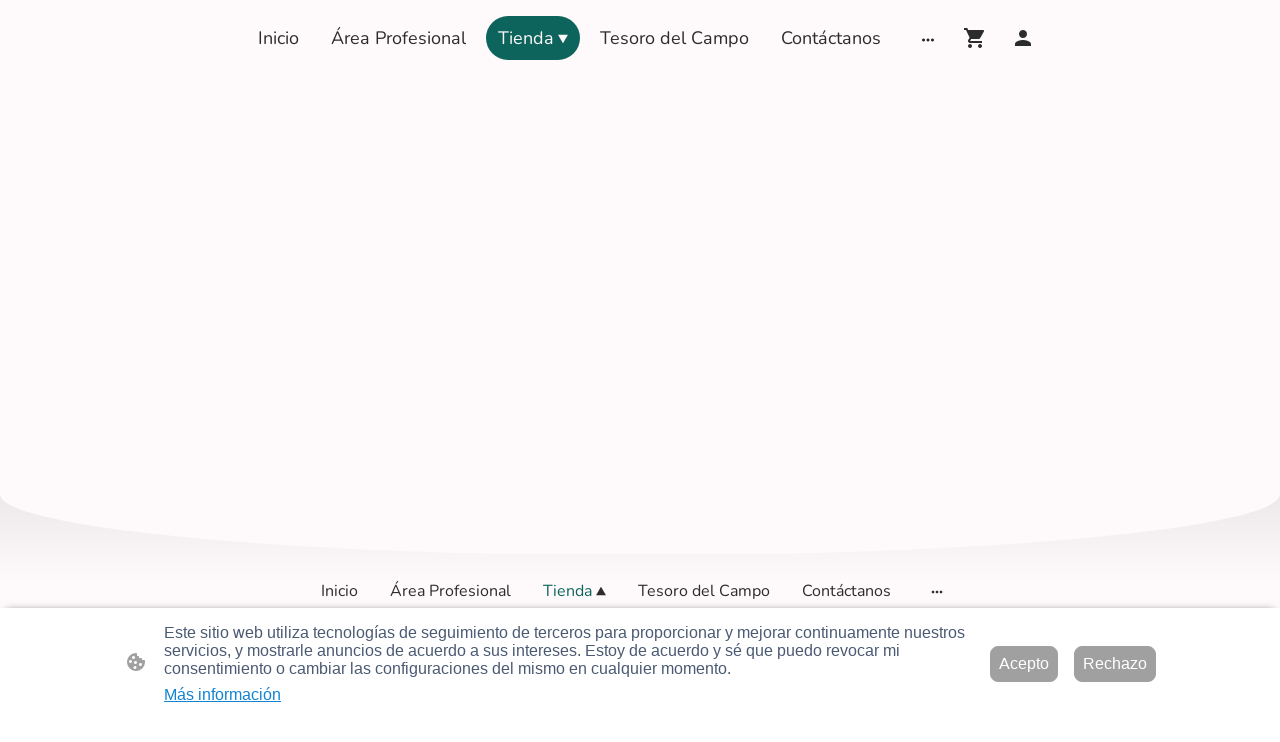

--- FILE ---
content_type: text/html; charset=UTF-8
request_url: https://www.refuen.es/tienda/Jamon-Pureza-Gran-Seleccion-ENVIO-GRATIS-p542455900/
body_size: 25746
content:
<!DOCTYPE html PUBLIC "-//W3C//DTD XHTML 1.1//EN"
   "http://www.w3.org/TR/xhtml11/DTD/xhtml11.dtd">
<html lang="es">
<head>
	<meta charset="UTF-8" />
	<meta name="viewport" content="width=device-width, initial-scale=1" />
	<link rel="profile" href="https://gmpg.org/xfn/11" />
	<title>Tienda</title>
<meta name='robots' content='max-image-preview:large' />
	<style>img:is([sizes="auto" i], [sizes^="auto," i]) { contain-intrinsic-size: 3000px 1500px }</style>
	<link rel="alternate" type="application/rss+xml" title=" &raquo; Feed" href="https://www.refuen.es/feed/" />
<link rel="alternate" type="application/rss+xml" title=" &raquo; Feed de los comentarios" href="https://www.refuen.es/comments/feed/" />
<script type="text/javascript">
/* <![CDATA[ */
window._wpemojiSettings = {"baseUrl":"https:\/\/s.w.org\/images\/core\/emoji\/15.0.3\/72x72\/","ext":".png","svgUrl":"https:\/\/s.w.org\/images\/core\/emoji\/15.0.3\/svg\/","svgExt":".svg","source":{"concatemoji":"https:\/\/www.refuen.es\/wp-includes\/js\/wp-emoji-release.min.js?ver=6.7.2"}};
/*! This file is auto-generated */
!function(i,n){var o,s,e;function c(e){try{var t={supportTests:e,timestamp:(new Date).valueOf()};sessionStorage.setItem(o,JSON.stringify(t))}catch(e){}}function p(e,t,n){e.clearRect(0,0,e.canvas.width,e.canvas.height),e.fillText(t,0,0);var t=new Uint32Array(e.getImageData(0,0,e.canvas.width,e.canvas.height).data),r=(e.clearRect(0,0,e.canvas.width,e.canvas.height),e.fillText(n,0,0),new Uint32Array(e.getImageData(0,0,e.canvas.width,e.canvas.height).data));return t.every(function(e,t){return e===r[t]})}function u(e,t,n){switch(t){case"flag":return n(e,"\ud83c\udff3\ufe0f\u200d\u26a7\ufe0f","\ud83c\udff3\ufe0f\u200b\u26a7\ufe0f")?!1:!n(e,"\ud83c\uddfa\ud83c\uddf3","\ud83c\uddfa\u200b\ud83c\uddf3")&&!n(e,"\ud83c\udff4\udb40\udc67\udb40\udc62\udb40\udc65\udb40\udc6e\udb40\udc67\udb40\udc7f","\ud83c\udff4\u200b\udb40\udc67\u200b\udb40\udc62\u200b\udb40\udc65\u200b\udb40\udc6e\u200b\udb40\udc67\u200b\udb40\udc7f");case"emoji":return!n(e,"\ud83d\udc26\u200d\u2b1b","\ud83d\udc26\u200b\u2b1b")}return!1}function f(e,t,n){var r="undefined"!=typeof WorkerGlobalScope&&self instanceof WorkerGlobalScope?new OffscreenCanvas(300,150):i.createElement("canvas"),a=r.getContext("2d",{willReadFrequently:!0}),o=(a.textBaseline="top",a.font="600 32px Arial",{});return e.forEach(function(e){o[e]=t(a,e,n)}),o}function t(e){var t=i.createElement("script");t.src=e,t.defer=!0,i.head.appendChild(t)}"undefined"!=typeof Promise&&(o="wpEmojiSettingsSupports",s=["flag","emoji"],n.supports={everything:!0,everythingExceptFlag:!0},e=new Promise(function(e){i.addEventListener("DOMContentLoaded",e,{once:!0})}),new Promise(function(t){var n=function(){try{var e=JSON.parse(sessionStorage.getItem(o));if("object"==typeof e&&"number"==typeof e.timestamp&&(new Date).valueOf()<e.timestamp+604800&&"object"==typeof e.supportTests)return e.supportTests}catch(e){}return null}();if(!n){if("undefined"!=typeof Worker&&"undefined"!=typeof OffscreenCanvas&&"undefined"!=typeof URL&&URL.createObjectURL&&"undefined"!=typeof Blob)try{var e="postMessage("+f.toString()+"("+[JSON.stringify(s),u.toString(),p.toString()].join(",")+"));",r=new Blob([e],{type:"text/javascript"}),a=new Worker(URL.createObjectURL(r),{name:"wpTestEmojiSupports"});return void(a.onmessage=function(e){c(n=e.data),a.terminate(),t(n)})}catch(e){}c(n=f(s,u,p))}t(n)}).then(function(e){for(var t in e)n.supports[t]=e[t],n.supports.everything=n.supports.everything&&n.supports[t],"flag"!==t&&(n.supports.everythingExceptFlag=n.supports.everythingExceptFlag&&n.supports[t]);n.supports.everythingExceptFlag=n.supports.everythingExceptFlag&&!n.supports.flag,n.DOMReady=!1,n.readyCallback=function(){n.DOMReady=!0}}).then(function(){return e}).then(function(){var e;n.supports.everything||(n.readyCallback(),(e=n.source||{}).concatemoji?t(e.concatemoji):e.wpemoji&&e.twemoji&&(t(e.twemoji),t(e.wpemoji)))}))}((window,document),window._wpemojiSettings);
/* ]]> */
</script>
<style id='wp-emoji-styles-inline-css' type='text/css'>

	img.wp-smiley, img.emoji {
		display: inline !important;
		border: none !important;
		box-shadow: none !important;
		height: 1em !important;
		width: 1em !important;
		margin: 0 0.07em !important;
		vertical-align: -0.1em !important;
		background: none !important;
		padding: 0 !important;
	}
</style>
<link rel='stylesheet' id='wp-block-library-css' href='https://www.refuen.es/wp-content/plugins/gutenberg/build/block-library/style.css?ver=20.7.0' type='text/css' media='all' />
<style id='classic-theme-styles-inline-css' type='text/css'>
/*! This file is auto-generated */
.wp-block-button__link{color:#fff;background-color:#32373c;border-radius:9999px;box-shadow:none;text-decoration:none;padding:calc(.667em + 2px) calc(1.333em + 2px);font-size:1.125em}.wp-block-file__button{background:#32373c;color:#fff;text-decoration:none}
</style>
<link rel='stylesheet' id='go-x-post-editor-css' href='https://www.refuen.es/wp-content/plugins/go-x-post-editor/src/index-fe.css?ver=1768989564' type='text/css' media='all' />
<link rel='stylesheet' id='gox-style-0-css' href='https://www.refuen.es/wp-content/uploads/go-x/style.css?ver=1.0.6+719196cf25' type='text/css' media='all' />
<style id='global-styles-inline-css' type='text/css'>
:root{--wp--preset--aspect-ratio--square: 1;--wp--preset--aspect-ratio--4-3: 4/3;--wp--preset--aspect-ratio--3-4: 3/4;--wp--preset--aspect-ratio--3-2: 3/2;--wp--preset--aspect-ratio--2-3: 2/3;--wp--preset--aspect-ratio--16-9: 16/9;--wp--preset--aspect-ratio--9-16: 9/16;--wp--preset--color--black: #000000;--wp--preset--color--cyan-bluish-gray: #abb8c3;--wp--preset--color--white: #ffffff;--wp--preset--color--pale-pink: #f78da7;--wp--preset--color--vivid-red: #cf2e2e;--wp--preset--color--luminous-vivid-orange: #ff6900;--wp--preset--color--luminous-vivid-amber: #fcb900;--wp--preset--color--light-green-cyan: #7bdcb5;--wp--preset--color--vivid-green-cyan: #00d084;--wp--preset--color--pale-cyan-blue: #8ed1fc;--wp--preset--color--vivid-cyan-blue: #0693e3;--wp--preset--color--vivid-purple: #9b51e0;--wp--preset--gradient--vivid-cyan-blue-to-vivid-purple: linear-gradient(135deg,rgba(6,147,227,1) 0%,rgb(155,81,224) 100%);--wp--preset--gradient--light-green-cyan-to-vivid-green-cyan: linear-gradient(135deg,rgb(122,220,180) 0%,rgb(0,208,130) 100%);--wp--preset--gradient--luminous-vivid-amber-to-luminous-vivid-orange: linear-gradient(135deg,rgba(252,185,0,1) 0%,rgba(255,105,0,1) 100%);--wp--preset--gradient--luminous-vivid-orange-to-vivid-red: linear-gradient(135deg,rgba(255,105,0,1) 0%,rgb(207,46,46) 100%);--wp--preset--gradient--very-light-gray-to-cyan-bluish-gray: linear-gradient(135deg,rgb(238,238,238) 0%,rgb(169,184,195) 100%);--wp--preset--gradient--cool-to-warm-spectrum: linear-gradient(135deg,rgb(74,234,220) 0%,rgb(151,120,209) 20%,rgb(207,42,186) 40%,rgb(238,44,130) 60%,rgb(251,105,98) 80%,rgb(254,248,76) 100%);--wp--preset--gradient--blush-light-purple: linear-gradient(135deg,rgb(255,206,236) 0%,rgb(152,150,240) 100%);--wp--preset--gradient--blush-bordeaux: linear-gradient(135deg,rgb(254,205,165) 0%,rgb(254,45,45) 50%,rgb(107,0,62) 100%);--wp--preset--gradient--luminous-dusk: linear-gradient(135deg,rgb(255,203,112) 0%,rgb(199,81,192) 50%,rgb(65,88,208) 100%);--wp--preset--gradient--pale-ocean: linear-gradient(135deg,rgb(255,245,203) 0%,rgb(182,227,212) 50%,rgb(51,167,181) 100%);--wp--preset--gradient--electric-grass: linear-gradient(135deg,rgb(202,248,128) 0%,rgb(113,206,126) 100%);--wp--preset--gradient--midnight: linear-gradient(135deg,rgb(2,3,129) 0%,rgb(40,116,252) 100%);--wp--preset--font-size--small: 13px;--wp--preset--font-size--medium: 20px;--wp--preset--font-size--large: 36px;--wp--preset--font-size--x-large: 42px;--wp--preset--spacing--20: 0.44rem;--wp--preset--spacing--30: 0.67rem;--wp--preset--spacing--40: 1rem;--wp--preset--spacing--50: 1.5rem;--wp--preset--spacing--60: 2.25rem;--wp--preset--spacing--70: 3.38rem;--wp--preset--spacing--80: 5.06rem;--wp--preset--shadow--natural: 6px 6px 9px rgba(0, 0, 0, 0.2);--wp--preset--shadow--deep: 12px 12px 50px rgba(0, 0, 0, 0.4);--wp--preset--shadow--sharp: 6px 6px 0px rgba(0, 0, 0, 0.2);--wp--preset--shadow--outlined: 6px 6px 0px -3px rgba(255, 255, 255, 1), 6px 6px rgba(0, 0, 0, 1);--wp--preset--shadow--crisp: 6px 6px 0px rgba(0, 0, 0, 1);}:where(.is-layout-flex){gap: 0.5em;}:where(.is-layout-grid){gap: 0.5em;}body .is-layout-flex{display: flex;}.is-layout-flex{flex-wrap: wrap;align-items: center;}.is-layout-flex > :is(*, div){margin: 0;}body .is-layout-grid{display: grid;}.is-layout-grid > :is(*, div){margin: 0;}:where(.wp-block-columns.is-layout-flex){gap: 2em;}:where(.wp-block-columns.is-layout-grid){gap: 2em;}:where(.wp-block-post-template.is-layout-flex){gap: 1.25em;}:where(.wp-block-post-template.is-layout-grid){gap: 1.25em;}.has-black-color{color: var(--wp--preset--color--black) !important;}.has-cyan-bluish-gray-color{color: var(--wp--preset--color--cyan-bluish-gray) !important;}.has-white-color{color: var(--wp--preset--color--white) !important;}.has-pale-pink-color{color: var(--wp--preset--color--pale-pink) !important;}.has-vivid-red-color{color: var(--wp--preset--color--vivid-red) !important;}.has-luminous-vivid-orange-color{color: var(--wp--preset--color--luminous-vivid-orange) !important;}.has-luminous-vivid-amber-color{color: var(--wp--preset--color--luminous-vivid-amber) !important;}.has-light-green-cyan-color{color: var(--wp--preset--color--light-green-cyan) !important;}.has-vivid-green-cyan-color{color: var(--wp--preset--color--vivid-green-cyan) !important;}.has-pale-cyan-blue-color{color: var(--wp--preset--color--pale-cyan-blue) !important;}.has-vivid-cyan-blue-color{color: var(--wp--preset--color--vivid-cyan-blue) !important;}.has-vivid-purple-color{color: var(--wp--preset--color--vivid-purple) !important;}.has-black-background-color{background-color: var(--wp--preset--color--black) !important;}.has-cyan-bluish-gray-background-color{background-color: var(--wp--preset--color--cyan-bluish-gray) !important;}.has-white-background-color{background-color: var(--wp--preset--color--white) !important;}.has-pale-pink-background-color{background-color: var(--wp--preset--color--pale-pink) !important;}.has-vivid-red-background-color{background-color: var(--wp--preset--color--vivid-red) !important;}.has-luminous-vivid-orange-background-color{background-color: var(--wp--preset--color--luminous-vivid-orange) !important;}.has-luminous-vivid-amber-background-color{background-color: var(--wp--preset--color--luminous-vivid-amber) !important;}.has-light-green-cyan-background-color{background-color: var(--wp--preset--color--light-green-cyan) !important;}.has-vivid-green-cyan-background-color{background-color: var(--wp--preset--color--vivid-green-cyan) !important;}.has-pale-cyan-blue-background-color{background-color: var(--wp--preset--color--pale-cyan-blue) !important;}.has-vivid-cyan-blue-background-color{background-color: var(--wp--preset--color--vivid-cyan-blue) !important;}.has-vivid-purple-background-color{background-color: var(--wp--preset--color--vivid-purple) !important;}.has-black-border-color{border-color: var(--wp--preset--color--black) !important;}.has-cyan-bluish-gray-border-color{border-color: var(--wp--preset--color--cyan-bluish-gray) !important;}.has-white-border-color{border-color: var(--wp--preset--color--white) !important;}.has-pale-pink-border-color{border-color: var(--wp--preset--color--pale-pink) !important;}.has-vivid-red-border-color{border-color: var(--wp--preset--color--vivid-red) !important;}.has-luminous-vivid-orange-border-color{border-color: var(--wp--preset--color--luminous-vivid-orange) !important;}.has-luminous-vivid-amber-border-color{border-color: var(--wp--preset--color--luminous-vivid-amber) !important;}.has-light-green-cyan-border-color{border-color: var(--wp--preset--color--light-green-cyan) !important;}.has-vivid-green-cyan-border-color{border-color: var(--wp--preset--color--vivid-green-cyan) !important;}.has-pale-cyan-blue-border-color{border-color: var(--wp--preset--color--pale-cyan-blue) !important;}.has-vivid-cyan-blue-border-color{border-color: var(--wp--preset--color--vivid-cyan-blue) !important;}.has-vivid-purple-border-color{border-color: var(--wp--preset--color--vivid-purple) !important;}.has-vivid-cyan-blue-to-vivid-purple-gradient-background{background: var(--wp--preset--gradient--vivid-cyan-blue-to-vivid-purple) !important;}.has-light-green-cyan-to-vivid-green-cyan-gradient-background{background: var(--wp--preset--gradient--light-green-cyan-to-vivid-green-cyan) !important;}.has-luminous-vivid-amber-to-luminous-vivid-orange-gradient-background{background: var(--wp--preset--gradient--luminous-vivid-amber-to-luminous-vivid-orange) !important;}.has-luminous-vivid-orange-to-vivid-red-gradient-background{background: var(--wp--preset--gradient--luminous-vivid-orange-to-vivid-red) !important;}.has-very-light-gray-to-cyan-bluish-gray-gradient-background{background: var(--wp--preset--gradient--very-light-gray-to-cyan-bluish-gray) !important;}.has-cool-to-warm-spectrum-gradient-background{background: var(--wp--preset--gradient--cool-to-warm-spectrum) !important;}.has-blush-light-purple-gradient-background{background: var(--wp--preset--gradient--blush-light-purple) !important;}.has-blush-bordeaux-gradient-background{background: var(--wp--preset--gradient--blush-bordeaux) !important;}.has-luminous-dusk-gradient-background{background: var(--wp--preset--gradient--luminous-dusk) !important;}.has-pale-ocean-gradient-background{background: var(--wp--preset--gradient--pale-ocean) !important;}.has-electric-grass-gradient-background{background: var(--wp--preset--gradient--electric-grass) !important;}.has-midnight-gradient-background{background: var(--wp--preset--gradient--midnight) !important;}.has-small-font-size{font-size: var(--wp--preset--font-size--small) !important;}.has-medium-font-size{font-size: var(--wp--preset--font-size--medium) !important;}.has-large-font-size{font-size: var(--wp--preset--font-size--large) !important;}.has-x-large-font-size{font-size: var(--wp--preset--font-size--x-large) !important;}
:where(.wp-block-columns.is-layout-flex){gap: 2em;}:where(.wp-block-columns.is-layout-grid){gap: 2em;}
:root :where(.wp-block-pullquote){font-size: 1.5em;line-height: 1.6;}
:where(.wp-block-post-template.is-layout-flex){gap: 1.25em;}:where(.wp-block-post-template.is-layout-grid){gap: 1.25em;}
</style>
<script type="text/javascript" src="https://www.refuen.es/wp-content/plugins/gutenberg/build/hooks/index.min.js?ver=84e753e2b66eb7028d38" id="wp-hooks-js"></script>
<script type="text/javascript" src="https://www.refuen.es/wp-content/plugins/gutenberg/build/i18n/index.min.js?ver=bd5a2533e717a1043151" id="wp-i18n-js"></script>
<script type="text/javascript" id="wp-i18n-js-after">
/* <![CDATA[ */
wp.i18n.setLocaleData( { 'text direction\u0004ltr': [ 'ltr' ] } );
/* ]]> */
</script>
<link rel="https://api.w.org/" href="https://www.refuen.es/wp-json/" /><link rel="alternate" title="JSON" type="application/json" href="https://www.refuen.es/wp-json/wp/v2/pages/810" /><link rel="EditURI" type="application/rsd+xml" title="RSD" href="https://www.refuen.es/xmlrpc.php?rsd" />
<meta name="generator" content="MyWebsite NOW" />
<link rel="canonical" href="https://www.refuen.es/tienda/Jamon-Pureza-Gran-Seleccion-ENVIO-GRATIS-p542455900/" />
<link rel='shortlink' href='https://www.refuen.es/?p=810' />
<link rel="alternate" title="oEmbed (JSON)" type="application/json+oembed" href="https://www.refuen.es/wp-json/oembed/1.0/embed?url=https%3A%2F%2Fwww.refuen.es%2Ftienda%2F" />
<link rel="alternate" title="oEmbed (XML)" type="text/xml+oembed" href="https://www.refuen.es/wp-json/oembed/1.0/embed?url=https%3A%2F%2Fwww.refuen.es%2Ftienda%2F&#038;format=xml" />
				<script>
					window.goxwpDeployment=true;
				</script>
	<script type="application/ld+json">
                    {"@context":"https://schema.org","@type":"LocalBusiness","address":{"@type":"PostalAddress","addressLocality":"Alhama de Granada","streetAddress":"Fuerte 17","addressRegion":"Granada"},"telephone":"+34958350039","url":"https://refuen.es","name":"REFUEN ","sameAs":[],"email":"info@refuen.es","founder":"Jorge Revelles"}
                </script><link rel="shortcut icon" href="/wp-content/uploads/go-x/favicon.ico?v=1750688240293" type="image/x-icon" /><link rel="icon" href="/wp-content/uploads/go-x/favicon.ico?v=1750688240293" type="image/x-icon" /><link rel="apple-touch-icon" sizes="180x180" href="/wp-content/uploads/go-x/apple-touch-icon.png?v=1750688240293" type="image/png" /><link rel="icon" type="image/png" sizes="32x32" href="/wp-content/uploads/go-x/favicon-32x32.png?v=1750688240293" type="image/png" /><link rel="icon" type="image/png" sizes="192x192" href="/wp-content/uploads/go-x/android-chrome-192x192.png?v=1750688240293" type="image/png" /><link rel="icon" type="image/png" sizes="16x16" href="/wp-content/uploads/go-x/favicon-16x16.png?v=1750688240293" type="image/png" />		<style type="text/css" id="wp-custom-css">
			@font-face{src:url(/wp-content/themes/gox/public/fonts/NunitoSans-latin_latin-ext-regular.eot);src:local("NunitoSans Regular"),local("NunitoSans-Regular");src:url(/wp-content/themes/gox/public/fonts/NunitoSans-latin_latin-ext-regular.eot?#iefix) format("embedded-opentype");src:url(/wp-content/themes/gox/public/fonts/NunitoSans-latin_latin-ext-regular.woff2) format("woff2");src:url(/wp-content/themes/gox/public/fonts/NunitoSans-latin_latin-ext-regular.woff) format("woff");src:url(/wp-content/themes/gox/public/fonts/NunitoSans-latin_latin-ext-regular.ttf) format("truetype");src:url(/wp-content/themes/gox/public/fonts/NunitoSans-latin_latin-ext-regular.svg#NunitoSans) format("svg");font-family:NunitoSans;font-style:normal;font-weight:400;src:url(/wp-content/themes/gox/public/fonts/NunitoSans-latin_latin-ext-regular.woff) format("woff")}@font-face{src:url(/wp-content/themes/gox/public/fonts/NunitoSans-latin_latin-ext-italic.eot);src:local("NunitoSans Italic"),local("NunitoSans-Italic");src:url(/wp-content/themes/gox/public/fonts/NunitoSans-latin_latin-ext-italic.eot?#iefix) format("embedded-opentype");src:url(/wp-content/themes/gox/public/fonts/NunitoSans-latin_latin-ext-italic.woff2) format("woff2");src:url(/wp-content/themes/gox/public/fonts/NunitoSans-latin_latin-ext-italic.woff) format("woff");src:url(/wp-content/themes/gox/public/fonts/NunitoSans-latin_latin-ext-italic.ttf) format("truetype");src:url(/wp-content/themes/gox/public/fonts/NunitoSans-latin_latin-ext-italic.svg#NunitoSans) format("svg");font-family:NunitoSans;font-style:italic;font-weight:400;src:url(/wp-content/themes/gox/public/fonts/NunitoSans-latin_latin-ext-italic.woff) format("woff")}@font-face{src:url(/wp-content/themes/gox/public/fonts/NunitoSans-latin_latin-ext-700.eot);src:local("NunitoSans Bold"),local("NunitoSans-Bold");src:url(/wp-content/themes/gox/public/fonts/NunitoSans-latin_latin-ext-700.eot?#iefix) format("embedded-opentype");src:url(/wp-content/themes/gox/public/fonts/NunitoSans-latin_latin-ext-700.woff2) format("woff2");src:url(/wp-content/themes/gox/public/fonts/NunitoSans-latin_latin-ext-700.woff) format("woff");src:url(/wp-content/themes/gox/public/fonts/NunitoSans-latin_latin-ext-700.ttf) format("truetype");src:url(/wp-content/themes/gox/public/fonts/NunitoSans-latin_latin-ext-700.svg#NunitoSans) format("svg");font-family:NunitoSans;font-style:normal;font-weight:700;src:url(/wp-content/themes/gox/public/fonts/NunitoSans-latin_latin-ext-700.woff) format("woff")}@font-face{src:url(/wp-content/themes/gox/public/fonts/NunitoSans-latin_latin-ext-700italic.eot);src:local("NunitoSans BoldItalic"),local("NunitoSans-BoldItalic");src:url(/wp-content/themes/gox/public/fonts/NunitoSans-latin_latin-ext-700italic.eot?#iefix) format("embedded-opentype");src:url(/wp-content/themes/gox/public/fonts/NunitoSans-latin_latin-ext-700italic.woff2) format("woff2");src:url(/wp-content/themes/gox/public/fonts/NunitoSans-latin_latin-ext-700italic.woff) format("woff");src:url(/wp-content/themes/gox/public/fonts/NunitoSans-latin_latin-ext-700italic.ttf) format("truetype");src:url(/wp-content/themes/gox/public/fonts/NunitoSans-latin_latin-ext-700italic.svg#NunitoSans) format("svg");font-family:NunitoSans;font-style:italic;font-weight:700;src:url(/wp-content/themes/gox/public/fonts/NunitoSans-latin_latin-ext-700italic.woff) format("woff")}@font-face{src:url(/wp-content/themes/gox/public/fonts/Nunito-latin_latin-ext-regular.eot);src:local("Nunito Regular"),local("Nunito-Regular");src:url(/wp-content/themes/gox/public/fonts/Nunito-latin_latin-ext-regular.eot?#iefix) format("embedded-opentype");src:url(/wp-content/themes/gox/public/fonts/Nunito-latin_latin-ext-regular.woff2) format("woff2");src:url(/wp-content/themes/gox/public/fonts/Nunito-latin_latin-ext-regular.woff) format("woff");src:url(/wp-content/themes/gox/public/fonts/Nunito-latin_latin-ext-regular.ttf) format("truetype");src:url(/wp-content/themes/gox/public/fonts/Nunito-latin_latin-ext-regular.svg#Nunito) format("svg");font-family:Nunito;font-style:normal;font-weight:400;src:url(/wp-content/themes/gox/public/fonts/Nunito-latin_latin-ext-regular.woff) format("woff")}@font-face{src:url(/wp-content/themes/gox/public/fonts/Nunito-latin_latin-ext-italic.eot);src:local("Nunito Italic"),local("Nunito-Italic");src:url(/wp-content/themes/gox/public/fonts/Nunito-latin_latin-ext-italic.eot?#iefix) format("embedded-opentype");src:url(/wp-content/themes/gox/public/fonts/Nunito-latin_latin-ext-italic.woff2) format("woff2");src:url(/wp-content/themes/gox/public/fonts/Nunito-latin_latin-ext-italic.woff) format("woff");src:url(/wp-content/themes/gox/public/fonts/Nunito-latin_latin-ext-italic.ttf) format("truetype");src:url(/wp-content/themes/gox/public/fonts/Nunito-latin_latin-ext-italic.svg#Nunito) format("svg");font-family:Nunito;font-style:italic;font-weight:400;src:url(/wp-content/themes/gox/public/fonts/Nunito-latin_latin-ext-italic.woff) format("woff")}@font-face{src:url(/wp-content/themes/gox/public/fonts/Nunito-latin_latin-ext-700.eot);src:local("Nunito Bold"),local("Nunito-Bold");src:url(/wp-content/themes/gox/public/fonts/Nunito-latin_latin-ext-700.eot?#iefix) format("embedded-opentype");src:url(/wp-content/themes/gox/public/fonts/Nunito-latin_latin-ext-700.woff2) format("woff2");src:url(/wp-content/themes/gox/public/fonts/Nunito-latin_latin-ext-700.woff) format("woff");src:url(/wp-content/themes/gox/public/fonts/Nunito-latin_latin-ext-700.ttf) format("truetype");src:url(/wp-content/themes/gox/public/fonts/Nunito-latin_latin-ext-700.svg#Nunito) format("svg");font-family:Nunito;font-style:normal;font-weight:700;src:url(/wp-content/themes/gox/public/fonts/Nunito-latin_latin-ext-700.woff) format("woff")}@font-face{src:url(/wp-content/themes/gox/public/fonts/Nunito-latin_latin-ext-700italic.eot);src:local("Nunito BoldItalic"),local("Nunito-BoldItalic");src:url(/wp-content/themes/gox/public/fonts/Nunito-latin_latin-ext-700italic.eot?#iefix) format("embedded-opentype");src:url(/wp-content/themes/gox/public/fonts/Nunito-latin_latin-ext-700italic.woff2) format("woff2");src:url(/wp-content/themes/gox/public/fonts/Nunito-latin_latin-ext-700italic.woff) format("woff");src:url(/wp-content/themes/gox/public/fonts/Nunito-latin_latin-ext-700italic.ttf) format("truetype");src:url(/wp-content/themes/gox/public/fonts/Nunito-latin_latin-ext-700italic.svg#Nunito) format("svg");font-family:Nunito;font-style:italic;font-weight:700;src:url(/wp-content/themes/gox/public/fonts/Nunito-latin_latin-ext-700italic.woff) format("woff")}.theming-theme-accent1-sticky{color:#00403e!important}.theming-theme-accent2-sticky{color:#0c645c!important}.theming-theme-accent3-sticky{color:#547f05!important}.theming-theme-light-sticky{color:#d0356d!important}.theming-theme-dark-sticky{color:#2c2c2c!important}.theming-basic-Grey-sticky{color:#737373!important}.theming-basic-Red-sticky{color:#e0110c!important}.theming-basic-Orange-sticky{color:#b95703!important}.theming-basic-Yellow-sticky{color:#8c6f00!important}.theming-basic-Green-sticky{color:#228512!important}.theming-basic-Cyan-sticky{color:#007e96!important}.theming-basic-Blue-sticky{color:#1414c9!important}.theming-basic-Purple-sticky{color:#941196!important}@media (min-width:0px) and (max-width:767.95px){.grid-column-75437168-56f8-48a6-9b8f-07a709ac8032{margin-top:16px!important}}@media (min-width:768px) and (max-width:1023.95px){.grid-column-75437168-56f8-48a6-9b8f-07a709ac8032{margin-top:16px!important}}@media (min-width:0px) and (max-width:767.95px){.grid-row-5108037f-50f6-4c65-9fc3-140e7a162d11{position:static!important}}@media (min-width:768px) and (max-width:1023.95px){.grid-row-5108037f-50f6-4c65-9fc3-140e7a162d11{position:static!important}}@media (min-width:0px) and (max-width:767.95px){.grid-column-cb06790c-e3fc-47b7-8d9e-488055ec4b1d{position:static!important}}@media (min-width:768px) and (max-width:1023.95px){.grid-column-cb06790c-e3fc-47b7-8d9e-488055ec4b1d{position:static!important}}@media (min-width:0px) and (max-width:767.95px){.module-container-cf39ac2f-ab36-4500-8af2-8d8927868a7d{top:16px!important;right:16px!important;position:absolute!important}}@media (min-width:768px) and (max-width:1023.95px){.module-container-cf39ac2f-ab36-4500-8af2-8d8927868a7d{top:16px!important;right:16px!important;position:absolute!important}}@media (min-width:0px) and (max-width:767.95px){.module-container-60e23336-d25f-471e-a13d-0a466adc4e56{display:none!important}}@media (min-width:768px) and (max-width:1023.95px){.module-container-60e23336-d25f-471e-a13d-0a466adc4e56{display:none!important}}@media (min-width:0px) and (max-width:767.95px){.grid-column-cc339438-e468-4e03-a579-b26aef1601a5{padding-bottom:24px!important}}@media (min-width:768px) and (max-width:1023.95px){.grid-column-cc339438-e468-4e03-a579-b26aef1601a5{padding-bottom:24px!important}}@media (min-width:0px) and (max-width:767.95px){.module-container-6a18b459-918a-40c6-99cc-4bfef5fbec13{padding-left:32px!important;padding-right:32px!important}}@media (min-width:768px) and (max-width:1023.95px){.module-container-6a18b459-918a-40c6-99cc-4bfef5fbec13{padding-left:32px!important;padding-right:32px!important}}@media (min-width:0px) and (max-width:767.95px){.module-container-543e5c3e-29d3-4a22-9b2b-89c4cf2f22ff{padding-left:32px!important;padding-right:32px!important}}@media (min-width:768px) and (max-width:1023.95px){.module-container-543e5c3e-29d3-4a22-9b2b-89c4cf2f22ff{padding-left:32px!important;padding-right:32px!important}}.text-543e5c3e-29d3-4a22-9b2b-89c4cf2f22ff .theming-theme-accent1{color:#00403e!important}.text-543e5c3e-29d3-4a22-9b2b-89c4cf2f22ff .theming-theme-accent2{color:#0c645c!important}.text-543e5c3e-29d3-4a22-9b2b-89c4cf2f22ff .theming-theme-accent3{color:#547f05!important}.text-543e5c3e-29d3-4a22-9b2b-89c4cf2f22ff .theming-theme-light{color:#d0356d!important}.text-543e5c3e-29d3-4a22-9b2b-89c4cf2f22ff .theming-theme-dark{color:#2c2c2c!important}.text-543e5c3e-29d3-4a22-9b2b-89c4cf2f22ff .theming-basic-Grey{color:#737373!important}.text-543e5c3e-29d3-4a22-9b2b-89c4cf2f22ff .theming-basic-Red{color:#e0110c!important}.text-543e5c3e-29d3-4a22-9b2b-89c4cf2f22ff .theming-basic-Orange{color:#b95703!important}.text-543e5c3e-29d3-4a22-9b2b-89c4cf2f22ff .theming-basic-Yellow{color:#8c6f00!important}.text-543e5c3e-29d3-4a22-9b2b-89c4cf2f22ff .theming-basic-Green{color:#228512!important}.text-543e5c3e-29d3-4a22-9b2b-89c4cf2f22ff .theming-basic-Cyan{color:#007e96!important}.text-543e5c3e-29d3-4a22-9b2b-89c4cf2f22ff .theming-basic-Blue{color:#1414c9!important}.text-543e5c3e-29d3-4a22-9b2b-89c4cf2f22ff .theming-basic-Purple{color:#941196!important}:root{--theme-bodyBackground-color:#fef9fa;--theme-bodyText-color:#2c2c2c;--theme-h1-color:#72a909;--theme-h2-color:#72a909;--theme-h3-color:#72a909;--theme-h4-color:#72a909;--theme-h5-color:#2c2c2c;--theme-h6-color:#2c2c2c;--theme-link-color:#72a909;--theme-button-color:#00403e;--theme-navigationActive-color:#0c645c;--theme-heading-font-sizes-large-h1-size:45px;--theme-heading-font-sizes-large-h2-size:37px;--theme-heading-font-sizes-large-h3-size:31px;--theme-heading-font-sizes-large-h4-size:26px;--theme-heading-font-sizes-large-h5-size:22px;--theme-heading-font-sizes-large-h6-size:18px;--theme-heading-font-sizes-small-h1-size:35px;--theme-heading-font-sizes-small-h2-size:29px;--theme-heading-font-sizes-small-h3-size:24px;--theme-heading-font-sizes-small-h4-size:20px;--theme-heading-font-sizes-small-h5-size:16px;--theme-heading-font-sizes-small-h6-size:14px;--theme-heading-font-sizes-medium-h1-size:40px;--theme-heading-font-sizes-medium-h2-size:33px;--theme-heading-font-sizes-medium-h3-size:28px;--theme-heading-font-sizes-medium-h4-size:23px;--theme-heading-font-sizes-medium-h5-size:19px;--theme-heading-font-sizes-medium-h6-size:16px;--theme-heading-font-family:NunitoSans;--theme-body-font-sizes-large-body-size:18px;--theme-body-font-sizes-large-button-size:18px;--theme-body-font-sizes-small-body-size:14px;--theme-body-font-sizes-small-button-size:14px;--theme-body-font-sizes-medium-body-size:16px;--theme-body-font-sizes-medium-button-size:16px;--theme-body-font-family:Nunito}		</style>
		</head>
<body class="page-template-default page page-id-810 no-sidebar">
	<!-- #root -->
<div id="root">
<!-- wp:go-x/page {"classes":"page-root","styles":{"u002du002dpage-background-color":"#fef9fa","u002du002dpage-color":"#2c2c2c","u002du002dtheme-fonts-pair-body-sizes-large-body-size":"18px","u002du002dtheme-fonts-pair-body-sizes-large-button-size":"18px","u002du002dtheme-fonts-pair-body-sizes-small-body-size":"14px","u002du002dtheme-fonts-pair-body-sizes-small-button-size":"14px","u002du002dtheme-fonts-pair-body-sizes-medium-body-size":"16px","u002du002dtheme-fonts-pair-body-sizes-medium-button-size":"16px","u002du002dtheme-fonts-pair-body-family":"Nunito","u002du002dtheme-fonts-pair-heading-sizes-large-h1-size":"45px","u002du002dtheme-fonts-pair-heading-sizes-large-h2-size":"37px","u002du002dtheme-fonts-pair-heading-sizes-large-h3-size":"31px","u002du002dtheme-fonts-pair-heading-sizes-large-h4-size":"26px","u002du002dtheme-fonts-pair-heading-sizes-large-h5-size":"22px","u002du002dtheme-fonts-pair-heading-sizes-large-h6-size":"18px","u002du002dtheme-fonts-pair-heading-sizes-small-h1-size":"35px","u002du002dtheme-fonts-pair-heading-sizes-small-h2-size":"29px","u002du002dtheme-fonts-pair-heading-sizes-small-h3-size":"24px","u002du002dtheme-fonts-pair-heading-sizes-small-h4-size":"20px","u002du002dtheme-fonts-pair-heading-sizes-small-h5-size":"16px","u002du002dtheme-fonts-pair-heading-sizes-small-h6-size":"14px","u002du002dtheme-fonts-pair-heading-sizes-medium-h1-size":"40px","u002du002dtheme-fonts-pair-heading-sizes-medium-h2-size":"33px","u002du002dtheme-fonts-pair-heading-sizes-medium-h3-size":"28px","u002du002dtheme-fonts-pair-heading-sizes-medium-h4-size":"23px","u002du002dtheme-fonts-pair-heading-sizes-medium-h5-size":"19px","u002du002dtheme-fonts-pair-heading-sizes-medium-h6-size":"16px","u002du002dtheme-fonts-pair-heading-family":"NunitoSans","u002du002dtheme-fonts-sizeType":"medium","u002du002dtheme-colors-palette-dark":"#2c2c2c","u002du002dtheme-colors-palette-type":"default","u002du002dtheme-colors-palette-light":"#fef9fa","u002du002dtheme-colors-palette-accent1":"#00403e","u002du002dtheme-colors-palette-accent2":"#0c645c","u002du002dtheme-colors-palette-accent3":"#72a909","u002du002dtheme-colors-contrast":"high","u002du002dtheme-colors-variation":"1px","u002du002dtheme-colors-luminosity":"light","u002du002dtheme-colors-availablePalettes-0-dark":"#2c2c2c","u002du002dtheme-colors-availablePalettes-0-type":"custom","u002du002dtheme-colors-availablePalettes-0-light":"#fef9fa","u002du002dtheme-colors-availablePalettes-0-accent1":"#00403e","u002du002dtheme-colors-availablePalettes-0-accent2":"#0c645c","u002du002dtheme-colors-availablePalettes-0-accent3":"#72a909","u002du002dtheme-colors-availablePalettes-1-dark":"#414b58","u002du002dtheme-colors-availablePalettes-1-type":"template","u002du002dtheme-colors-availablePalettes-1-light":"#ffffff","u002du002dtheme-colors-availablePalettes-1-accent1":"#ee6767","u002du002dtheme-colors-availablePalettes-1-accent2":"#ee6767","u002du002dtheme-colors-availablePalettes-1-accent3":"#ee6767","u002du002dtheme-spacing-type":"small","u002du002dtheme-spacing-unit":"4px","u002du002dtheme-spacing-units-large":"16px","u002du002dtheme-spacing-units-small":"4px","u002du002dtheme-spacing-units-medium":"8px","u002du002dtheme-geometry-set-name":"perspectives","u002du002dtheme-geometry-set-homepagePattern-footer-0-image-name":"rectangle","u002du002dtheme-geometry-set-homepagePattern-footer-0-section-name":"rectangle","u002du002dtheme-geometry-set-homepagePattern-header-0-image-name":"rectangle","u002du002dtheme-geometry-set-homepagePattern-header-0-section-name":"rectangle","u002du002dtheme-geometry-set-homepagePattern-content-0-image-name":"perspective","u002du002dtheme-geometry-set-homepagePattern-content-0-image-shapes-0":"u003csvg xmlns=u0022http://www.w3.org/2000/svgu0022 width=u0022100%u0022 height=u0022100%u0022 preserveAspectRatio=u0022noneu0022 viewBox=u00220 0 134.99 134.99u0022u003en        u003cpath d=u0022M21.92,134.29C9.31,137.36-.51,130.08,0,118.07L3.94,29.51c.53-12,9.48-22.47,19.94-23.3L101,.06c10.45-.83,20.28,6.45,21.9,16.23L134.8,88.36c1.62,9.78-7.32,20.23-19.93,23.3Zu0022/u003en    u003c/svgu003e","u002du002dtheme-geometry-set-homepagePattern-content-0-image-shapes-1":"u003csvg xmlns=u0022http://www.w3.org/2000/svgu0022 width=u0022100%u0022 height=u0022100%u0022 preserveAspectRatio=u0022noneu0022 viewBox=u00220 0 134.99 134.99u0022u003en        u003cpath d=u0022M.7,21.92C-2.37,9.31,4.91-.51,16.92,0l88.57,3.92c12,.53,22.46,9.48,23.3,19.94l6.14,77.1c.83,10.45-6.45,20.28-16.22,21.9L46.63,134.8c-9.78,1.62-20.23-7.32-23.3-19.93Zu0022/u003en    u003c/svgu003e","u002du002dtheme-geometry-set-homepagePattern-content-0-image-shapes-2":"u003csvg xmlns=u0022http://www.w3.org/2000/svgu0022 width=u0022100%u0022 height=u0022100%u0022 preserveAspectRatio=u0022noneu0022 viewBox=u00220 0 134.99 134.99u0022u003en        u003cpath d=u0022M113.07.7C125.68-2.37,135.5,4.91,135,16.92l-3.92,88.57c-.53,12-9.47,22.46-19.93,23.3L34,134.93c-10.46.83-20.29-6.45-21.91-16.22L.19,46.63c-1.62-9.78,7.32-20.23,19.93-23.3Zu0022/u003en    u003c/svgu003e","u002du002dtheme-geometry-set-homepagePattern-content-0-image-shapes-3":"u003csvg xmlns=u0022http://www.w3.org/2000/svgu0022 width=u0022100%u0022 height=u0022100%u0022 preserveAspectRatio=u0022noneu0022 viewBox=u00220 0 134.99 134.99u0022u003en        u003cpath d=u0022M134.29,113.07c3.07,12.61-4.21,22.43-16.22,21.9l-88.56-3.92c-12-.53-22.47-9.47-23.3-19.93L.06,34C-.77,23.56,6.51,13.73,16.29,12.11L88.36.19c9.78-1.62,20.23,7.32,23.3,19.93Zu0022/u003en    u003c/svgu003e","u002du002dtheme-geometry-set-homepagePattern-content-0-image-shapes-4":"u003csvg xmlns=u0022http://www.w3.org/2000/svgu0022 width=u0022100%u0022 height=u0022100%u0022 preserveAspectRatio=u0022noneu0022 viewBox=u00220 0 134.99 134.99u0022u003en        u003cpath d=u0022M.7,21.92C-2.37,9.31,4.91-.51,16.92,0l88.57,3.92c12,.53,22.46,9.48,23.3,19.94l6.14,77.1c.83,10.45-6.45,20.28-16.22,21.9L46.63,134.8c-9.78,1.62-20.23-7.32-23.3-19.93Zu0022/u003en    u003c/svgu003e","u002du002dtheme-geometry-set-homepagePattern-content-0-image-shapes-5":"u003csvg xmlns=u0022http://www.w3.org/2000/svgu0022 width=u0022100%u0022 height=u0022100%u0022 preserveAspectRatio=u0022noneu0022 viewBox=u00220 0 134.99 134.99u0022u003en        u003cpath d=u0022M113.07.7C125.68-2.37,135.5,4.91,135,16.92l-3.92,88.57c-.53,12-9.47,22.46-19.93,23.3L34,134.93c-10.46.83-20.29-6.45-21.91-16.22L.19,46.63c-1.62-9.78,7.32-20.23,19.93-23.3Zu0022/u003en    u003c/svgu003e","u002du002dtheme-geometry-set-homepagePattern-content-0-section-name":"perspective4","u002du002dtheme-geometry-set-homepagePattern-content-1-image-name":"perspective","u002du002dtheme-geometry-set-homepagePattern-content-1-image-shapes-0":"u003csvg xmlns=u0022http://www.w3.org/2000/svgu0022 width=u0022100%u0022 height=u0022100%u0022 preserveAspectRatio=u0022noneu0022 viewBox=u00220 0 134.99 134.99u0022u003en        u003cpath d=u0022M21.92,134.29C9.31,137.36-.51,130.08,0,118.07L3.94,29.51c.53-12,9.48-22.47,19.94-23.3L101,.06c10.45-.83,20.28,6.45,21.9,16.23L134.8,88.36c1.62,9.78-7.32,20.23-19.93,23.3Zu0022/u003en    u003c/svgu003e","u002du002dtheme-geometry-set-homepagePattern-content-1-image-shapes-1":"u003csvg xmlns=u0022http://www.w3.org/2000/svgu0022 width=u0022100%u0022 height=u0022100%u0022 preserveAspectRatio=u0022noneu0022 viewBox=u00220 0 134.99 134.99u0022u003en        u003cpath d=u0022M.7,21.92C-2.37,9.31,4.91-.51,16.92,0l88.57,3.92c12,.53,22.46,9.48,23.3,19.94l6.14,77.1c.83,10.45-6.45,20.28-16.22,21.9L46.63,134.8c-9.78,1.62-20.23-7.32-23.3-19.93Zu0022/u003en    u003c/svgu003e","u002du002dtheme-geometry-set-homepagePattern-content-1-image-shapes-2":"u003csvg xmlns=u0022http://www.w3.org/2000/svgu0022 width=u0022100%u0022 height=u0022100%u0022 preserveAspectRatio=u0022noneu0022 viewBox=u00220 0 134.99 134.99u0022u003en        u003cpath d=u0022M113.07.7C125.68-2.37,135.5,4.91,135,16.92l-3.92,88.57c-.53,12-9.47,22.46-19.93,23.3L34,134.93c-10.46.83-20.29-6.45-21.91-16.22L.19,46.63c-1.62-9.78,7.32-20.23,19.93-23.3Zu0022/u003en    u003c/svgu003e","u002du002dtheme-geometry-set-homepagePattern-content-1-image-shapes-3":"u003csvg xmlns=u0022http://www.w3.org/2000/svgu0022 width=u0022100%u0022 height=u0022100%u0022 preserveAspectRatio=u0022noneu0022 viewBox=u00220 0 134.99 134.99u0022u003en        u003cpath d=u0022M134.29,113.07c3.07,12.61-4.21,22.43-16.22,21.9l-88.56-3.92c-12-.53-22.47-9.47-23.3-19.93L.06,34C-.77,23.56,6.51,13.73,16.29,12.11L88.36.19c9.78-1.62,20.23,7.32,23.3,19.93Zu0022/u003en    u003c/svgu003e","u002du002dtheme-geometry-set-homepagePattern-content-1-image-shapes-4":"u003csvg xmlns=u0022http://www.w3.org/2000/svgu0022 width=u0022100%u0022 height=u0022100%u0022 preserveAspectRatio=u0022noneu0022 viewBox=u00220 0 134.99 134.99u0022u003en        u003cpath d=u0022M.7,21.92C-2.37,9.31,4.91-.51,16.92,0l88.57,3.92c12,.53,22.46,9.48,23.3,19.94l6.14,77.1c.83,10.45-6.45,20.28-16.22,21.9L46.63,134.8c-9.78,1.62-20.23-7.32-23.3-19.93Zu0022/u003en    u003c/svgu003e","u002du002dtheme-geometry-set-homepagePattern-content-1-image-shapes-5":"u003csvg xmlns=u0022http://www.w3.org/2000/svgu0022 width=u0022100%u0022 height=u0022100%u0022 preserveAspectRatio=u0022noneu0022 viewBox=u00220 0 134.99 134.99u0022u003en        u003cpath d=u0022M113.07.7C125.68-2.37,135.5,4.91,135,16.92l-3.92,88.57c-.53,12-9.47,22.46-19.93,23.3L34,134.93c-10.46.83-20.29-6.45-21.91-16.22L.19,46.63c-1.62-9.78,7.32-20.23,19.93-23.3Zu0022/u003en    u003c/svgu003e","u002du002dtheme-geometry-set-homepagePattern-content-1-section-name":"perspective1","u002du002dtheme-geometry-set-homepagePattern-content-2-image-name":"irregular","u002du002dtheme-geometry-set-homepagePattern-content-2-image-shapes-0":"u003csvg xmlns=u0022http://www.w3.org/2000/svgu0022 width=u0022100%u0022 height=u0022100%u0022 preserveAspectRatio=u0022noneu0022 viewBox=u00220 0 140 140u0022u003en        u003cpath d=u0022M41.52,0S3.23-.77,2,43.69-5.24,119.05,12.23,127,50.51,140.55,87,140s47.28-6.19,50.11-26.94,5.29-47-1.59-68.45C124.75,10.79,85.56,8.39,68.16,3,64.06,1.73,58.63,0,41.52,0Zu0022/u003en    u003c/svgu003e","u002du002dtheme-geometry-set-homepagePattern-content-2-image-shapes-1":"u003csvg xmlns=u0022http://www.w3.org/2000/svgu0022 width=u0022100%u0022 height=u0022100%u0022 preserveAspectRatio=u0022noneu0022 viewBox=u00220 0 140 140u0022u003en        u003cpath d=u0022M20,32.68s13.65,26.78,1.49,33.47S3.69,68.9.85,78.66,1,137.71,30,139s68,2.52,79.34-5.16,26.35-19.54,29.19-50.49,1-44.12-1.35-58.6S128.84-1.82,103.16.23,57.48,3.92,32.61,2.94s-18,18-18,18Zu0022/u003en    u003c/svgu003e","u002du002dtheme-geometry-set-homepagePattern-content-2-image-shapes-2":"u003csvg xmlns=u0022http://www.w3.org/2000/svgu0022 width=u0022100%u0022 height=u0022100%u0022 preserveAspectRatio=u0022noneu0022 viewBox=u00220 0 140 140u0022u003en        u003cpath d=u0022M9.89,19.67S-1,55,.07,79.24-2.21,140.29,39.71,140s94.7-4.27,98.21-27.51,1.93-60.46,0-73.26S130.2-3.21,99.16.28s-34.9,6.15-54,5.41S15,7.16,9.89,19.67Zu0022/u003en    u003c/svgu003e","u002du002dtheme-geometry-set-homepagePattern-content-2-image-shapes-3":"u003csvg xmlns=u0022http://www.w3.org/2000/svgu0022 width=u0022100%u0022 height=u0022100%u0022 preserveAspectRatio=u0022noneu0022 viewBox=u00220 0 140 140u0022u003en        u003cpath d=u0022M40.32,0S-8.32,6.87,8.88,51.91c16.25,42.54-27.19,58.72.74,75.08,16.8,9.83,40.14,13.54,78.43,13s44-9,34.59-32.84c-7.89-19.92,23.49-41,16.27-62.54C127.58,10.79,95.38,16.23,77.13,10.84,72.83,9.57,58.27,0,40.32,0Zu0022/u003en    u003c/svgu003e","u002du002dtheme-geometry-set-homepagePattern-content-2-image-shapes-4":"u003csvg xmlns=u0022http://www.w3.org/2000/svgu0022 width=u0022100%u0022 height=u0022100%u0022 preserveAspectRatio=u0022noneu0022 viewBox=u00220 0 140 140u0022u003en        u003cpath d=u0022M120,108.83s-13.93-28-1.52-35,18.21-2.87,21.1-13.09S131.38,8.64,101.73,7.27,40.39-5.13,28.81,2.91,12.5,19.44,9.6,51.84-1.95,101.94.4,117.1,12.08,137.15,38.29,135s43.48,3.92,68.85,5,18.35-18.84,18.35-18.84Zu0022/u003en    u003c/svgu003e","u002du002dtheme-geometry-set-homepagePattern-content-2-image-shapes-5":"u003csvg xmlns=u0022http://www.w3.org/2000/svgu0022 width=u0022100%u0022 height=u0022100%u0022 preserveAspectRatio=u0022noneu0022 viewBox=u00220 0 140 140u0022u003en        u003cpath d=u0022M.77,19.64S-5,49.38,14.79,75c16.09,20.86-27.12,65.31,18.27,65s102.55-4.27,106.35-27.52-12-57.07-14.09-69.87S131.06-3.24,97.44.26s-37.26,17.78-58,17S6.28,7.14.77,19.64Zu0022/u003en    u003c/svgu003e","u002du002dtheme-geometry-set-homepagePattern-content-2-section-name":"perspective2","u002du002dtheme-geometry-set-homepagePattern-content-3-image-name":"circle","u002du002dtheme-geometry-set-homepagePattern-content-3-image-shapes-0-borderRadius":"500px","u002du002dtheme-geometry-set-homepagePattern-content-3-section-name":"perspective2","u002du002dtheme-geometry-set-contentpagePattern-footer-0-image-name":"rectangle","u002du002dtheme-geometry-set-contentpagePattern-footer-0-section-name":"rectangle","u002du002dtheme-geometry-set-contentpagePattern-header-0-image-name":"rectangle","u002du002dtheme-geometry-set-contentpagePattern-header-0-section-name":"rectangle","u002du002dtheme-geometry-set-contentpagePattern-content-0-image-name":"perspective","u002du002dtheme-geometry-set-contentpagePattern-content-0-image-shapes-0":"u003csvg xmlns=u0022http://www.w3.org/2000/svgu0022 width=u0022100%u0022 height=u0022100%u0022 preserveAspectRatio=u0022noneu0022 viewBox=u00220 0 134.99 134.99u0022u003en        u003cpath d=u0022M21.92,134.29C9.31,137.36-.51,130.08,0,118.07L3.94,29.51c.53-12,9.48-22.47,19.94-23.3L101,.06c10.45-.83,20.28,6.45,21.9,16.23L134.8,88.36c1.62,9.78-7.32,20.23-19.93,23.3Zu0022/u003en    u003c/svgu003e","u002du002dtheme-geometry-set-contentpagePattern-content-0-image-shapes-1":"u003csvg xmlns=u0022http://www.w3.org/2000/svgu0022 width=u0022100%u0022 height=u0022100%u0022 preserveAspectRatio=u0022noneu0022 viewBox=u00220 0 134.99 134.99u0022u003en        u003cpath d=u0022M.7,21.92C-2.37,9.31,4.91-.51,16.92,0l88.57,3.92c12,.53,22.46,9.48,23.3,19.94l6.14,77.1c.83,10.45-6.45,20.28-16.22,21.9L46.63,134.8c-9.78,1.62-20.23-7.32-23.3-19.93Zu0022/u003en    u003c/svgu003e","u002du002dtheme-geometry-set-contentpagePattern-content-0-image-shapes-2":"u003csvg xmlns=u0022http://www.w3.org/2000/svgu0022 width=u0022100%u0022 height=u0022100%u0022 preserveAspectRatio=u0022noneu0022 viewBox=u00220 0 134.99 134.99u0022u003en        u003cpath d=u0022M113.07.7C125.68-2.37,135.5,4.91,135,16.92l-3.92,88.57c-.53,12-9.47,22.46-19.93,23.3L34,134.93c-10.46.83-20.29-6.45-21.91-16.22L.19,46.63c-1.62-9.78,7.32-20.23,19.93-23.3Zu0022/u003en    u003c/svgu003e","u002du002dtheme-geometry-set-contentpagePattern-content-0-image-shapes-3":"u003csvg xmlns=u0022http://www.w3.org/2000/svgu0022 width=u0022100%u0022 height=u0022100%u0022 preserveAspectRatio=u0022noneu0022 viewBox=u00220 0 134.99 134.99u0022u003en        u003cpath d=u0022M134.29,113.07c3.07,12.61-4.21,22.43-16.22,21.9l-88.56-3.92c-12-.53-22.47-9.47-23.3-19.93L.06,34C-.77,23.56,6.51,13.73,16.29,12.11L88.36.19c9.78-1.62,20.23,7.32,23.3,19.93Zu0022/u003en    u003c/svgu003e","u002du002dtheme-geometry-set-contentpagePattern-content-0-image-shapes-4":"u003csvg xmlns=u0022http://www.w3.org/2000/svgu0022 width=u0022100%u0022 height=u0022100%u0022 preserveAspectRatio=u0022noneu0022 viewBox=u00220 0 134.99 134.99u0022u003en        u003cpath d=u0022M.7,21.92C-2.37,9.31,4.91-.51,16.92,0l88.57,3.92c12,.53,22.46,9.48,23.3,19.94l6.14,77.1c.83,10.45-6.45,20.28-16.22,21.9L46.63,134.8c-9.78,1.62-20.23-7.32-23.3-19.93Zu0022/u003en    u003c/svgu003e","u002du002dtheme-geometry-set-contentpagePattern-content-0-image-shapes-5":"u003csvg xmlns=u0022http://www.w3.org/2000/svgu0022 width=u0022100%u0022 height=u0022100%u0022 preserveAspectRatio=u0022noneu0022 viewBox=u00220 0 134.99 134.99u0022u003en        u003cpath d=u0022M113.07.7C125.68-2.37,135.5,4.91,135,16.92l-3.92,88.57c-.53,12-9.47,22.46-19.93,23.3L34,134.93c-10.46.83-20.29-6.45-21.91-16.22L.19,46.63c-1.62-9.78,7.32-20.23,19.93-23.3Zu0022/u003en    u003c/svgu003e","u002du002dtheme-geometry-set-contentpagePattern-content-0-section-name":"perspective4","u002du002dtheme-geometry-set-contentpagePattern-content-1-image-name":"perspective","u002du002dtheme-geometry-set-contentpagePattern-content-1-image-shapes-0":"u003csvg xmlns=u0022http://www.w3.org/2000/svgu0022 width=u0022100%u0022 height=u0022100%u0022 preserveAspectRatio=u0022noneu0022 viewBox=u00220 0 134.99 134.99u0022u003en        u003cpath d=u0022M21.92,134.29C9.31,137.36-.51,130.08,0,118.07L3.94,29.51c.53-12,9.48-22.47,19.94-23.3L101,.06c10.45-.83,20.28,6.45,21.9,16.23L134.8,88.36c1.62,9.78-7.32,20.23-19.93,23.3Zu0022/u003en    u003c/svgu003e","u002du002dtheme-geometry-set-contentpagePattern-content-1-image-shapes-1":"u003csvg xmlns=u0022http://www.w3.org/2000/svgu0022 width=u0022100%u0022 height=u0022100%u0022 preserveAspectRatio=u0022noneu0022 viewBox=u00220 0 134.99 134.99u0022u003en        u003cpath d=u0022M.7,21.92C-2.37,9.31,4.91-.51,16.92,0l88.57,3.92c12,.53,22.46,9.48,23.3,19.94l6.14,77.1c.83,10.45-6.45,20.28-16.22,21.9L46.63,134.8c-9.78,1.62-20.23-7.32-23.3-19.93Zu0022/u003en    u003c/svgu003e","u002du002dtheme-geometry-set-contentpagePattern-content-1-image-shapes-2":"u003csvg xmlns=u0022http://www.w3.org/2000/svgu0022 width=u0022100%u0022 height=u0022100%u0022 preserveAspectRatio=u0022noneu0022 viewBox=u00220 0 134.99 134.99u0022u003en        u003cpath d=u0022M113.07.7C125.68-2.37,135.5,4.91,135,16.92l-3.92,88.57c-.53,12-9.47,22.46-19.93,23.3L34,134.93c-10.46.83-20.29-6.45-21.91-16.22L.19,46.63c-1.62-9.78,7.32-20.23,19.93-23.3Zu0022/u003en    u003c/svgu003e","u002du002dtheme-geometry-set-contentpagePattern-content-1-image-shapes-3":"u003csvg xmlns=u0022http://www.w3.org/2000/svgu0022 width=u0022100%u0022 height=u0022100%u0022 preserveAspectRatio=u0022noneu0022 viewBox=u00220 0 134.99 134.99u0022u003en        u003cpath d=u0022M134.29,113.07c3.07,12.61-4.21,22.43-16.22,21.9l-88.56-3.92c-12-.53-22.47-9.47-23.3-19.93L.06,34C-.77,23.56,6.51,13.73,16.29,12.11L88.36.19c9.78-1.62,20.23,7.32,23.3,19.93Zu0022/u003en    u003c/svgu003e","u002du002dtheme-geometry-set-contentpagePattern-content-1-image-shapes-4":"u003csvg xmlns=u0022http://www.w3.org/2000/svgu0022 width=u0022100%u0022 height=u0022100%u0022 preserveAspectRatio=u0022noneu0022 viewBox=u00220 0 134.99 134.99u0022u003en        u003cpath d=u0022M.7,21.92C-2.37,9.31,4.91-.51,16.92,0l88.57,3.92c12,.53,22.46,9.48,23.3,19.94l6.14,77.1c.83,10.45-6.45,20.28-16.22,21.9L46.63,134.8c-9.78,1.62-20.23-7.32-23.3-19.93Zu0022/u003en    u003c/svgu003e","u002du002dtheme-geometry-set-contentpagePattern-content-1-image-shapes-5":"u003csvg xmlns=u0022http://www.w3.org/2000/svgu0022 width=u0022100%u0022 height=u0022100%u0022 preserveAspectRatio=u0022noneu0022 viewBox=u00220 0 134.99 134.99u0022u003en        u003cpath d=u0022M113.07.7C125.68-2.37,135.5,4.91,135,16.92l-3.92,88.57c-.53,12-9.47,22.46-19.93,23.3L34,134.93c-10.46.83-20.29-6.45-21.91-16.22L.19,46.63c-1.62-9.78,7.32-20.23,19.93-23.3Zu0022/u003en    u003c/svgu003e","u002du002dtheme-geometry-set-contentpagePattern-content-1-section-name":"rectangle","u002du002dtheme-geometry-set-contentpagePattern-content-2-image-name":"circle","u002du002dtheme-geometry-set-contentpagePattern-content-2-image-shapes-0-borderRadius":"500px","u002du002dtheme-geometry-set-contentpagePattern-content-2-section-name":"rectangle","u002du002dtheme-geometry-set-contentpagePattern-content-3-image-name":"roundedRectangle","u002du002dtheme-geometry-set-contentpagePattern-content-3-image-shapes-0-borderRadius":"12px","u002du002dtheme-geometry-set-contentpagePattern-content-3-section-name":"perspective1","u002du002dtheme-geometry-lastUpdated":"1674672712153px","u002du002dtheme-customColors-0":"#091209","u002du002dheading-color-h1":"#547f05","u002du002dfont-family-h1":"NunitoSans","u002du002dfont-size-h1":"40px","u002du002dfont-weight-h1":"normal","u002du002dword-wrap-h1":"break-word","u002du002doverflow-wrap-h1":"break-word","u002du002dfont-style-h1":"normal","u002du002dtext-decoration-h1":"none","u002du002dletter-spacing-h1":"normal","u002du002dline-height-h1":"normal","u002du002dtext-transform-h1":"none","u002du002dheading-color-h2":"#547f05","u002du002dfont-family-h2":"NunitoSans","u002du002dfont-size-h2":"33px","u002du002dfont-weight-h2":"normal","u002du002dword-wrap-h2":"break-word","u002du002doverflow-wrap-h2":"break-word","u002du002dfont-style-h2":"normal","u002du002dtext-decoration-h2":"none","u002du002dletter-spacing-h2":"normal","u002du002dline-height-h2":"normal","u002du002dtext-transform-h2":"none","u002du002dheading-color-h3":"#547f05","u002du002dfont-family-h3":"NunitoSans","u002du002dfont-size-h3":"28px","u002du002dfont-weight-h3":"normal","u002du002dword-wrap-h3":"break-word","u002du002doverflow-wrap-h3":"break-word","u002du002dfont-style-h3":"normal","u002du002dtext-decoration-h3":"none","u002du002dletter-spacing-h3":"normal","u002du002dline-height-h3":"normal","u002du002dtext-transform-h3":"none","u002du002dheading-color-h4":"#547f05","u002du002dfont-family-h4":"NunitoSans","u002du002dfont-size-h4":"23px","u002du002dfont-weight-h4":"normal","u002du002dword-wrap-h4":"break-word","u002du002doverflow-wrap-h4":"break-word","u002du002dfont-style-h4":"normal","u002du002dtext-decoration-h4":"none","u002du002dletter-spacing-h4":"normal","u002du002dline-height-h4":"normal","u002du002dtext-transform-h4":"none","u002du002dheading-color-h5":"#2c2c2c","u002du002dfont-family-h5":"NunitoSans","u002du002dfont-size-h5":"19px","u002du002dfont-weight-h5":"normal","u002du002dword-wrap-h5":"break-word","u002du002doverflow-wrap-h5":"break-word","u002du002dfont-style-h5":"normal","u002du002dtext-decoration-h5":"none","u002du002dletter-spacing-h5":"normal","u002du002dline-height-h5":"normal","u002du002dtext-transform-h5":"none","u002du002dheading-color-h6":"#2c2c2c","u002du002dfont-family-h6":"NunitoSans","u002du002dfont-size-h6":"16px","u002du002dfont-weight-h6":"normal","u002du002dword-wrap-h6":"break-word","u002du002doverflow-wrap-h6":"break-word","u002du002dfont-style-h6":"normal","u002du002dtext-decoration-h6":"none","u002du002dletter-spacing-h6":"normal","u002du002dline-height-h6":"normal","u002du002dtext-transform-h6":"none","u002du002dtext-container-color":"#2c2c2c","u002du002dtext-container-anchor-color":"#547f05","u002du002dfont-family":"Nunito","u002du002dfont-size":"16px","u002du002dfont-weight":"normal","u002du002dword-wrap":"break-word","u002du002doverflow-wrap":"break-word","u002du002dfont-style":"normal","u002du002dtext-decoration":"none","u002du002dletter-spacing":"normal","u002du002dline-height":"normal","u002du002dtext-transform":"none"}} --><div style="--page-background-color:#fef9fa;--page-color:#2c2c2c;--theme-fonts-pair-body-sizes-large-body-size:18px;--theme-fonts-pair-body-sizes-large-button-size:18px;--theme-fonts-pair-body-sizes-small-body-size:14px;--theme-fonts-pair-body-sizes-small-button-size:14px;--theme-fonts-pair-body-sizes-medium-body-size:16px;--theme-fonts-pair-body-sizes-medium-button-size:16px;--theme-fonts-pair-body-family:Nunito;--theme-fonts-pair-heading-sizes-large-h1-size:45px;--theme-fonts-pair-heading-sizes-large-h2-size:37px;--theme-fonts-pair-heading-sizes-large-h3-size:31px;--theme-fonts-pair-heading-sizes-large-h4-size:26px;--theme-fonts-pair-heading-sizes-large-h5-size:22px;--theme-fonts-pair-heading-sizes-large-h6-size:18px;--theme-fonts-pair-heading-sizes-small-h1-size:35px;--theme-fonts-pair-heading-sizes-small-h2-size:29px;--theme-fonts-pair-heading-sizes-small-h3-size:24px;--theme-fonts-pair-heading-sizes-small-h4-size:20px;--theme-fonts-pair-heading-sizes-small-h5-size:16px;--theme-fonts-pair-heading-sizes-small-h6-size:14px;--theme-fonts-pair-heading-sizes-medium-h1-size:40px;--theme-fonts-pair-heading-sizes-medium-h2-size:33px;--theme-fonts-pair-heading-sizes-medium-h3-size:28px;--theme-fonts-pair-heading-sizes-medium-h4-size:23px;--theme-fonts-pair-heading-sizes-medium-h5-size:19px;--theme-fonts-pair-heading-sizes-medium-h6-size:16px;--theme-fonts-pair-heading-family:NunitoSans;--theme-fonts-sizeType:medium;--theme-colors-palette-dark:#2c2c2c;--theme-colors-palette-type:default;--theme-colors-palette-light:#fef9fa;--theme-colors-palette-accent1:#00403e;--theme-colors-palette-accent2:#0c645c;--theme-colors-palette-accent3:#72a909;--theme-colors-contrast:high;--theme-colors-variation:1px;--theme-colors-luminosity:light;--theme-colors-availablePalettes-0-dark:#2c2c2c;--theme-colors-availablePalettes-0-type:custom;--theme-colors-availablePalettes-0-light:#fef9fa;--theme-colors-availablePalettes-0-accent1:#00403e;--theme-colors-availablePalettes-0-accent2:#0c645c;--theme-colors-availablePalettes-0-accent3:#72a909;--theme-colors-availablePalettes-1-dark:#414b58;--theme-colors-availablePalettes-1-type:template;--theme-colors-availablePalettes-1-light:#ffffff;--theme-colors-availablePalettes-1-accent1:#ee6767;--theme-colors-availablePalettes-1-accent2:#ee6767;--theme-colors-availablePalettes-1-accent3:#ee6767;--theme-spacing-type:small;--theme-spacing-unit:4px;--theme-spacing-units-large:16px;--theme-spacing-units-small:4px;--theme-spacing-units-medium:8px;--theme-geometry-set-name:perspectives;--theme-geometry-set-homepagePattern-footer-0-image-name:rectangle;--theme-geometry-set-homepagePattern-footer-0-section-name:rectangle;--theme-geometry-set-homepagePattern-header-0-image-name:rectangle;--theme-geometry-set-homepagePattern-header-0-section-name:rectangle;--theme-geometry-set-homepagePattern-content-0-image-name:perspective;--theme-geometry-set-homepagePattern-content-0-image-shapes-0:<svg xmlns=&quot;http://www.w3.org/2000/svg&quot; width=&quot;100%&quot; height=&quot;100%&quot; preserveAspectRatio=&quot;none&quot; viewBox=&quot;0 0 134.99 134.99&quot;>
        <path d=&quot;M21.92,134.29C9.31,137.36-.51,130.08,0,118.07L3.94,29.51c.53-12,9.48-22.47,19.94-23.3L101,.06c10.45-.83,20.28,6.45,21.9,16.23L134.8,88.36c1.62,9.78-7.32,20.23-19.93,23.3Z&quot;/>
    </svg>;--theme-geometry-set-homepagePattern-content-0-image-shapes-1:<svg xmlns=&quot;http://www.w3.org/2000/svg&quot; width=&quot;100%&quot; height=&quot;100%&quot; preserveAspectRatio=&quot;none&quot; viewBox=&quot;0 0 134.99 134.99&quot;>
        <path d=&quot;M.7,21.92C-2.37,9.31,4.91-.51,16.92,0l88.57,3.92c12,.53,22.46,9.48,23.3,19.94l6.14,77.1c.83,10.45-6.45,20.28-16.22,21.9L46.63,134.8c-9.78,1.62-20.23-7.32-23.3-19.93Z&quot;/>
    </svg>;--theme-geometry-set-homepagePattern-content-0-image-shapes-2:<svg xmlns=&quot;http://www.w3.org/2000/svg&quot; width=&quot;100%&quot; height=&quot;100%&quot; preserveAspectRatio=&quot;none&quot; viewBox=&quot;0 0 134.99 134.99&quot;>
        <path d=&quot;M113.07.7C125.68-2.37,135.5,4.91,135,16.92l-3.92,88.57c-.53,12-9.47,22.46-19.93,23.3L34,134.93c-10.46.83-20.29-6.45-21.91-16.22L.19,46.63c-1.62-9.78,7.32-20.23,19.93-23.3Z&quot;/>
    </svg>;--theme-geometry-set-homepagePattern-content-0-image-shapes-3:<svg xmlns=&quot;http://www.w3.org/2000/svg&quot; width=&quot;100%&quot; height=&quot;100%&quot; preserveAspectRatio=&quot;none&quot; viewBox=&quot;0 0 134.99 134.99&quot;>
        <path d=&quot;M134.29,113.07c3.07,12.61-4.21,22.43-16.22,21.9l-88.56-3.92c-12-.53-22.47-9.47-23.3-19.93L.06,34C-.77,23.56,6.51,13.73,16.29,12.11L88.36.19c9.78-1.62,20.23,7.32,23.3,19.93Z&quot;/>
    </svg>;--theme-geometry-set-homepagePattern-content-0-image-shapes-4:<svg xmlns=&quot;http://www.w3.org/2000/svg&quot; width=&quot;100%&quot; height=&quot;100%&quot; preserveAspectRatio=&quot;none&quot; viewBox=&quot;0 0 134.99 134.99&quot;>
        <path d=&quot;M.7,21.92C-2.37,9.31,4.91-.51,16.92,0l88.57,3.92c12,.53,22.46,9.48,23.3,19.94l6.14,77.1c.83,10.45-6.45,20.28-16.22,21.9L46.63,134.8c-9.78,1.62-20.23-7.32-23.3-19.93Z&quot;/>
    </svg>;--theme-geometry-set-homepagePattern-content-0-image-shapes-5:<svg xmlns=&quot;http://www.w3.org/2000/svg&quot; width=&quot;100%&quot; height=&quot;100%&quot; preserveAspectRatio=&quot;none&quot; viewBox=&quot;0 0 134.99 134.99&quot;>
        <path d=&quot;M113.07.7C125.68-2.37,135.5,4.91,135,16.92l-3.92,88.57c-.53,12-9.47,22.46-19.93,23.3L34,134.93c-10.46.83-20.29-6.45-21.91-16.22L.19,46.63c-1.62-9.78,7.32-20.23,19.93-23.3Z&quot;/>
    </svg>;--theme-geometry-set-homepagePattern-content-0-section-name:perspective4;--theme-geometry-set-homepagePattern-content-1-image-name:perspective;--theme-geometry-set-homepagePattern-content-1-image-shapes-0:<svg xmlns=&quot;http://www.w3.org/2000/svg&quot; width=&quot;100%&quot; height=&quot;100%&quot; preserveAspectRatio=&quot;none&quot; viewBox=&quot;0 0 134.99 134.99&quot;>
        <path d=&quot;M21.92,134.29C9.31,137.36-.51,130.08,0,118.07L3.94,29.51c.53-12,9.48-22.47,19.94-23.3L101,.06c10.45-.83,20.28,6.45,21.9,16.23L134.8,88.36c1.62,9.78-7.32,20.23-19.93,23.3Z&quot;/>
    </svg>;--theme-geometry-set-homepagePattern-content-1-image-shapes-1:<svg xmlns=&quot;http://www.w3.org/2000/svg&quot; width=&quot;100%&quot; height=&quot;100%&quot; preserveAspectRatio=&quot;none&quot; viewBox=&quot;0 0 134.99 134.99&quot;>
        <path d=&quot;M.7,21.92C-2.37,9.31,4.91-.51,16.92,0l88.57,3.92c12,.53,22.46,9.48,23.3,19.94l6.14,77.1c.83,10.45-6.45,20.28-16.22,21.9L46.63,134.8c-9.78,1.62-20.23-7.32-23.3-19.93Z&quot;/>
    </svg>;--theme-geometry-set-homepagePattern-content-1-image-shapes-2:<svg xmlns=&quot;http://www.w3.org/2000/svg&quot; width=&quot;100%&quot; height=&quot;100%&quot; preserveAspectRatio=&quot;none&quot; viewBox=&quot;0 0 134.99 134.99&quot;>
        <path d=&quot;M113.07.7C125.68-2.37,135.5,4.91,135,16.92l-3.92,88.57c-.53,12-9.47,22.46-19.93,23.3L34,134.93c-10.46.83-20.29-6.45-21.91-16.22L.19,46.63c-1.62-9.78,7.32-20.23,19.93-23.3Z&quot;/>
    </svg>;--theme-geometry-set-homepagePattern-content-1-image-shapes-3:<svg xmlns=&quot;http://www.w3.org/2000/svg&quot; width=&quot;100%&quot; height=&quot;100%&quot; preserveAspectRatio=&quot;none&quot; viewBox=&quot;0 0 134.99 134.99&quot;>
        <path d=&quot;M134.29,113.07c3.07,12.61-4.21,22.43-16.22,21.9l-88.56-3.92c-12-.53-22.47-9.47-23.3-19.93L.06,34C-.77,23.56,6.51,13.73,16.29,12.11L88.36.19c9.78-1.62,20.23,7.32,23.3,19.93Z&quot;/>
    </svg>;--theme-geometry-set-homepagePattern-content-1-image-shapes-4:<svg xmlns=&quot;http://www.w3.org/2000/svg&quot; width=&quot;100%&quot; height=&quot;100%&quot; preserveAspectRatio=&quot;none&quot; viewBox=&quot;0 0 134.99 134.99&quot;>
        <path d=&quot;M.7,21.92C-2.37,9.31,4.91-.51,16.92,0l88.57,3.92c12,.53,22.46,9.48,23.3,19.94l6.14,77.1c.83,10.45-6.45,20.28-16.22,21.9L46.63,134.8c-9.78,1.62-20.23-7.32-23.3-19.93Z&quot;/>
    </svg>;--theme-geometry-set-homepagePattern-content-1-image-shapes-5:<svg xmlns=&quot;http://www.w3.org/2000/svg&quot; width=&quot;100%&quot; height=&quot;100%&quot; preserveAspectRatio=&quot;none&quot; viewBox=&quot;0 0 134.99 134.99&quot;>
        <path d=&quot;M113.07.7C125.68-2.37,135.5,4.91,135,16.92l-3.92,88.57c-.53,12-9.47,22.46-19.93,23.3L34,134.93c-10.46.83-20.29-6.45-21.91-16.22L.19,46.63c-1.62-9.78,7.32-20.23,19.93-23.3Z&quot;/>
    </svg>;--theme-geometry-set-homepagePattern-content-1-section-name:perspective1;--theme-geometry-set-homepagePattern-content-2-image-name:irregular;--theme-geometry-set-homepagePattern-content-2-image-shapes-0:<svg xmlns=&quot;http://www.w3.org/2000/svg&quot; width=&quot;100%&quot; height=&quot;100%&quot; preserveAspectRatio=&quot;none&quot; viewBox=&quot;0 0 140 140&quot;>
        <path d=&quot;M41.52,0S3.23-.77,2,43.69-5.24,119.05,12.23,127,50.51,140.55,87,140s47.28-6.19,50.11-26.94,5.29-47-1.59-68.45C124.75,10.79,85.56,8.39,68.16,3,64.06,1.73,58.63,0,41.52,0Z&quot;/>
    </svg>;--theme-geometry-set-homepagePattern-content-2-image-shapes-1:<svg xmlns=&quot;http://www.w3.org/2000/svg&quot; width=&quot;100%&quot; height=&quot;100%&quot; preserveAspectRatio=&quot;none&quot; viewBox=&quot;0 0 140 140&quot;>
        <path d=&quot;M20,32.68s13.65,26.78,1.49,33.47S3.69,68.9.85,78.66,1,137.71,30,139s68,2.52,79.34-5.16,26.35-19.54,29.19-50.49,1-44.12-1.35-58.6S128.84-1.82,103.16.23,57.48,3.92,32.61,2.94s-18,18-18,18Z&quot;/>
    </svg>;--theme-geometry-set-homepagePattern-content-2-image-shapes-2:<svg xmlns=&quot;http://www.w3.org/2000/svg&quot; width=&quot;100%&quot; height=&quot;100%&quot; preserveAspectRatio=&quot;none&quot; viewBox=&quot;0 0 140 140&quot;>
        <path d=&quot;M9.89,19.67S-1,55,.07,79.24-2.21,140.29,39.71,140s94.7-4.27,98.21-27.51,1.93-60.46,0-73.26S130.2-3.21,99.16.28s-34.9,6.15-54,5.41S15,7.16,9.89,19.67Z&quot;/>
    </svg>;--theme-geometry-set-homepagePattern-content-2-image-shapes-3:<svg xmlns=&quot;http://www.w3.org/2000/svg&quot; width=&quot;100%&quot; height=&quot;100%&quot; preserveAspectRatio=&quot;none&quot; viewBox=&quot;0 0 140 140&quot;>
        <path d=&quot;M40.32,0S-8.32,6.87,8.88,51.91c16.25,42.54-27.19,58.72.74,75.08,16.8,9.83,40.14,13.54,78.43,13s44-9,34.59-32.84c-7.89-19.92,23.49-41,16.27-62.54C127.58,10.79,95.38,16.23,77.13,10.84,72.83,9.57,58.27,0,40.32,0Z&quot;/>
    </svg>;--theme-geometry-set-homepagePattern-content-2-image-shapes-4:<svg xmlns=&quot;http://www.w3.org/2000/svg&quot; width=&quot;100%&quot; height=&quot;100%&quot; preserveAspectRatio=&quot;none&quot; viewBox=&quot;0 0 140 140&quot;>
        <path d=&quot;M120,108.83s-13.93-28-1.52-35,18.21-2.87,21.1-13.09S131.38,8.64,101.73,7.27,40.39-5.13,28.81,2.91,12.5,19.44,9.6,51.84-1.95,101.94.4,117.1,12.08,137.15,38.29,135s43.48,3.92,68.85,5,18.35-18.84,18.35-18.84Z&quot;/>
    </svg>;--theme-geometry-set-homepagePattern-content-2-image-shapes-5:<svg xmlns=&quot;http://www.w3.org/2000/svg&quot; width=&quot;100%&quot; height=&quot;100%&quot; preserveAspectRatio=&quot;none&quot; viewBox=&quot;0 0 140 140&quot;>
        <path d=&quot;M.77,19.64S-5,49.38,14.79,75c16.09,20.86-27.12,65.31,18.27,65s102.55-4.27,106.35-27.52-12-57.07-14.09-69.87S131.06-3.24,97.44.26s-37.26,17.78-58,17S6.28,7.14.77,19.64Z&quot;/>
    </svg>;--theme-geometry-set-homepagePattern-content-2-section-name:perspective2;--theme-geometry-set-homepagePattern-content-3-image-name:circle;--theme-geometry-set-homepagePattern-content-3-image-shapes-0-borderRadius:500px;--theme-geometry-set-homepagePattern-content-3-section-name:perspective2;--theme-geometry-set-contentpagePattern-footer-0-image-name:rectangle;--theme-geometry-set-contentpagePattern-footer-0-section-name:rectangle;--theme-geometry-set-contentpagePattern-header-0-image-name:rectangle;--theme-geometry-set-contentpagePattern-header-0-section-name:rectangle;--theme-geometry-set-contentpagePattern-content-0-image-name:perspective;--theme-geometry-set-contentpagePattern-content-0-image-shapes-0:<svg xmlns=&quot;http://www.w3.org/2000/svg&quot; width=&quot;100%&quot; height=&quot;100%&quot; preserveAspectRatio=&quot;none&quot; viewBox=&quot;0 0 134.99 134.99&quot;>
        <path d=&quot;M21.92,134.29C9.31,137.36-.51,130.08,0,118.07L3.94,29.51c.53-12,9.48-22.47,19.94-23.3L101,.06c10.45-.83,20.28,6.45,21.9,16.23L134.8,88.36c1.62,9.78-7.32,20.23-19.93,23.3Z&quot;/>
    </svg>;--theme-geometry-set-contentpagePattern-content-0-image-shapes-1:<svg xmlns=&quot;http://www.w3.org/2000/svg&quot; width=&quot;100%&quot; height=&quot;100%&quot; preserveAspectRatio=&quot;none&quot; viewBox=&quot;0 0 134.99 134.99&quot;>
        <path d=&quot;M.7,21.92C-2.37,9.31,4.91-.51,16.92,0l88.57,3.92c12,.53,22.46,9.48,23.3,19.94l6.14,77.1c.83,10.45-6.45,20.28-16.22,21.9L46.63,134.8c-9.78,1.62-20.23-7.32-23.3-19.93Z&quot;/>
    </svg>;--theme-geometry-set-contentpagePattern-content-0-image-shapes-2:<svg xmlns=&quot;http://www.w3.org/2000/svg&quot; width=&quot;100%&quot; height=&quot;100%&quot; preserveAspectRatio=&quot;none&quot; viewBox=&quot;0 0 134.99 134.99&quot;>
        <path d=&quot;M113.07.7C125.68-2.37,135.5,4.91,135,16.92l-3.92,88.57c-.53,12-9.47,22.46-19.93,23.3L34,134.93c-10.46.83-20.29-6.45-21.91-16.22L.19,46.63c-1.62-9.78,7.32-20.23,19.93-23.3Z&quot;/>
    </svg>;--theme-geometry-set-contentpagePattern-content-0-image-shapes-3:<svg xmlns=&quot;http://www.w3.org/2000/svg&quot; width=&quot;100%&quot; height=&quot;100%&quot; preserveAspectRatio=&quot;none&quot; viewBox=&quot;0 0 134.99 134.99&quot;>
        <path d=&quot;M134.29,113.07c3.07,12.61-4.21,22.43-16.22,21.9l-88.56-3.92c-12-.53-22.47-9.47-23.3-19.93L.06,34C-.77,23.56,6.51,13.73,16.29,12.11L88.36.19c9.78-1.62,20.23,7.32,23.3,19.93Z&quot;/>
    </svg>;--theme-geometry-set-contentpagePattern-content-0-image-shapes-4:<svg xmlns=&quot;http://www.w3.org/2000/svg&quot; width=&quot;100%&quot; height=&quot;100%&quot; preserveAspectRatio=&quot;none&quot; viewBox=&quot;0 0 134.99 134.99&quot;>
        <path d=&quot;M.7,21.92C-2.37,9.31,4.91-.51,16.92,0l88.57,3.92c12,.53,22.46,9.48,23.3,19.94l6.14,77.1c.83,10.45-6.45,20.28-16.22,21.9L46.63,134.8c-9.78,1.62-20.23-7.32-23.3-19.93Z&quot;/>
    </svg>;--theme-geometry-set-contentpagePattern-content-0-image-shapes-5:<svg xmlns=&quot;http://www.w3.org/2000/svg&quot; width=&quot;100%&quot; height=&quot;100%&quot; preserveAspectRatio=&quot;none&quot; viewBox=&quot;0 0 134.99 134.99&quot;>
        <path d=&quot;M113.07.7C125.68-2.37,135.5,4.91,135,16.92l-3.92,88.57c-.53,12-9.47,22.46-19.93,23.3L34,134.93c-10.46.83-20.29-6.45-21.91-16.22L.19,46.63c-1.62-9.78,7.32-20.23,19.93-23.3Z&quot;/>
    </svg>;--theme-geometry-set-contentpagePattern-content-0-section-name:perspective4;--theme-geometry-set-contentpagePattern-content-1-image-name:perspective;--theme-geometry-set-contentpagePattern-content-1-image-shapes-0:<svg xmlns=&quot;http://www.w3.org/2000/svg&quot; width=&quot;100%&quot; height=&quot;100%&quot; preserveAspectRatio=&quot;none&quot; viewBox=&quot;0 0 134.99 134.99&quot;>
        <path d=&quot;M21.92,134.29C9.31,137.36-.51,130.08,0,118.07L3.94,29.51c.53-12,9.48-22.47,19.94-23.3L101,.06c10.45-.83,20.28,6.45,21.9,16.23L134.8,88.36c1.62,9.78-7.32,20.23-19.93,23.3Z&quot;/>
    </svg>;--theme-geometry-set-contentpagePattern-content-1-image-shapes-1:<svg xmlns=&quot;http://www.w3.org/2000/svg&quot; width=&quot;100%&quot; height=&quot;100%&quot; preserveAspectRatio=&quot;none&quot; viewBox=&quot;0 0 134.99 134.99&quot;>
        <path d=&quot;M.7,21.92C-2.37,9.31,4.91-.51,16.92,0l88.57,3.92c12,.53,22.46,9.48,23.3,19.94l6.14,77.1c.83,10.45-6.45,20.28-16.22,21.9L46.63,134.8c-9.78,1.62-20.23-7.32-23.3-19.93Z&quot;/>
    </svg>;--theme-geometry-set-contentpagePattern-content-1-image-shapes-2:<svg xmlns=&quot;http://www.w3.org/2000/svg&quot; width=&quot;100%&quot; height=&quot;100%&quot; preserveAspectRatio=&quot;none&quot; viewBox=&quot;0 0 134.99 134.99&quot;>
        <path d=&quot;M113.07.7C125.68-2.37,135.5,4.91,135,16.92l-3.92,88.57c-.53,12-9.47,22.46-19.93,23.3L34,134.93c-10.46.83-20.29-6.45-21.91-16.22L.19,46.63c-1.62-9.78,7.32-20.23,19.93-23.3Z&quot;/>
    </svg>;--theme-geometry-set-contentpagePattern-content-1-image-shapes-3:<svg xmlns=&quot;http://www.w3.org/2000/svg&quot; width=&quot;100%&quot; height=&quot;100%&quot; preserveAspectRatio=&quot;none&quot; viewBox=&quot;0 0 134.99 134.99&quot;>
        <path d=&quot;M134.29,113.07c3.07,12.61-4.21,22.43-16.22,21.9l-88.56-3.92c-12-.53-22.47-9.47-23.3-19.93L.06,34C-.77,23.56,6.51,13.73,16.29,12.11L88.36.19c9.78-1.62,20.23,7.32,23.3,19.93Z&quot;/>
    </svg>;--theme-geometry-set-contentpagePattern-content-1-image-shapes-4:<svg xmlns=&quot;http://www.w3.org/2000/svg&quot; width=&quot;100%&quot; height=&quot;100%&quot; preserveAspectRatio=&quot;none&quot; viewBox=&quot;0 0 134.99 134.99&quot;>
        <path d=&quot;M.7,21.92C-2.37,9.31,4.91-.51,16.92,0l88.57,3.92c12,.53,22.46,9.48,23.3,19.94l6.14,77.1c.83,10.45-6.45,20.28-16.22,21.9L46.63,134.8c-9.78,1.62-20.23-7.32-23.3-19.93Z&quot;/>
    </svg>;--theme-geometry-set-contentpagePattern-content-1-image-shapes-5:<svg xmlns=&quot;http://www.w3.org/2000/svg&quot; width=&quot;100%&quot; height=&quot;100%&quot; preserveAspectRatio=&quot;none&quot; viewBox=&quot;0 0 134.99 134.99&quot;>
        <path d=&quot;M113.07.7C125.68-2.37,135.5,4.91,135,16.92l-3.92,88.57c-.53,12-9.47,22.46-19.93,23.3L34,134.93c-10.46.83-20.29-6.45-21.91-16.22L.19,46.63c-1.62-9.78,7.32-20.23,19.93-23.3Z&quot;/>
    </svg>;--theme-geometry-set-contentpagePattern-content-1-section-name:rectangle;--theme-geometry-set-contentpagePattern-content-2-image-name:circle;--theme-geometry-set-contentpagePattern-content-2-image-shapes-0-borderRadius:500px;--theme-geometry-set-contentpagePattern-content-2-section-name:rectangle;--theme-geometry-set-contentpagePattern-content-3-image-name:roundedRectangle;--theme-geometry-set-contentpagePattern-content-3-image-shapes-0-borderRadius:12px;--theme-geometry-set-contentpagePattern-content-3-section-name:perspective1;--theme-geometry-lastUpdated:1674672712153px;--theme-customColors-0:#091209;--heading-color-h1:#547f05;--font-family-h1:NunitoSans;--font-size-h1:40px;--font-weight-h1:normal;--word-wrap-h1:break-word;--overflow-wrap-h1:break-word;--font-style-h1:normal;--text-decoration-h1:none;--letter-spacing-h1:normal;--line-height-h1:normal;--text-transform-h1:none;--heading-color-h2:#547f05;--font-family-h2:NunitoSans;--font-size-h2:33px;--font-weight-h2:normal;--word-wrap-h2:break-word;--overflow-wrap-h2:break-word;--font-style-h2:normal;--text-decoration-h2:none;--letter-spacing-h2:normal;--line-height-h2:normal;--text-transform-h2:none;--heading-color-h3:#547f05;--font-family-h3:NunitoSans;--font-size-h3:28px;--font-weight-h3:normal;--word-wrap-h3:break-word;--overflow-wrap-h3:break-word;--font-style-h3:normal;--text-decoration-h3:none;--letter-spacing-h3:normal;--line-height-h3:normal;--text-transform-h3:none;--heading-color-h4:#547f05;--font-family-h4:NunitoSans;--font-size-h4:23px;--font-weight-h4:normal;--word-wrap-h4:break-word;--overflow-wrap-h4:break-word;--font-style-h4:normal;--text-decoration-h4:none;--letter-spacing-h4:normal;--line-height-h4:normal;--text-transform-h4:none;--heading-color-h5:#2c2c2c;--font-family-h5:NunitoSans;--font-size-h5:19px;--font-weight-h5:normal;--word-wrap-h5:break-word;--overflow-wrap-h5:break-word;--font-style-h5:normal;--text-decoration-h5:none;--letter-spacing-h5:normal;--line-height-h5:normal;--text-transform-h5:none;--heading-color-h6:#2c2c2c;--font-family-h6:NunitoSans;--font-size-h6:16px;--font-weight-h6:normal;--word-wrap-h6:break-word;--overflow-wrap-h6:break-word;--font-style-h6:normal;--text-decoration-h6:none;--letter-spacing-h6:normal;--line-height-h6:normal;--text-transform-h6:none;--text-container-color:#2c2c2c;--text-container-anchor-color:#547f05;--font-family:Nunito;--font-size:16px;--font-weight:normal;--word-wrap:break-word;--overflow-wrap:break-word;--font-style:normal;--text-decoration:none;--letter-spacing:normal;--line-height:normal;--text-transform:none" class="page-root"><!-- wp:go-x/section {"section":{"id":"5d845476-34d2-4b55-a382-e18e660e11ec"},"rootClasses":"section section-root section-sticky section-geometry section-geometry-rectangle","rootProps":{"data-zone-type":"header"},"bgClasses":"section-inner section-edge18Inner","contentClasses":"section-content","usedGeometryAttr":"rectangle","sectionSettingsStyles":{},"styles":{"u002du002dsection-geometry":"section-geometry-rectangle","u002du002dheader-height":"100%"}} --><div data-zone-type="header" class="section section-root section-sticky section-geometry section-geometry-rectangle" data-shape="rectangle" style="--section-geometry:section-geometry-rectangle;--header-height:100%"><div class="section-inner section-edge18Inner" data-styled-section-id="5d845476-34d2-4b55-a382-e18e660e11ec"></div><div class="section-inner-width section-inner-width-small" style="--section-small-width:960px;--section-medium-width:1280px;--section-large-width:1920px"><div class="section-content"><!-- wp:go-x/row {"topLevel":true,"classes":{"root":"grid-row-root","hasRows":"grid-row-has-rows","hasColumns":"grid-row-has-columns","nonFullWidth":"grid-row-non-full-width","topLevel":"grid-row-top-level","fullWidth":"grid-row-full-width","custom":"grid-row-custom","customClassName":"grid-row-b792a478-1553-4e84-812d-5f91d81960ee"},"rootProps":{},"hasRows":true,"styles":{"padding":"8px","u002du002dgrid-row-no-full-width":"960px","u002du002dgrid-row-full-width":"1920px","u002du002dgrid-row-spacing-unit":"4px","u002du002dgrid-row-top-level-padding":"16px","u002du002dgrid-row-top-level-padding-lg":"12px"}} --><div class="grid-row-root grid-row-has-rows grid-row-top-level grid-row-b792a478-1553-4e84-812d-5f91d81960ee" data-top-level="true" style="padding:8px;--grid-row-no-full-width:960px;--grid-row-full-width:1920px;--grid-row-spacing-unit:4px;--grid-row-top-level-padding:16px;--grid-row-top-level-padding-lg:12px"><!-- wp:go-x/row {"classes":{"root":"grid-row-root","hasRows":"grid-row-has-rows","hasColumns":"grid-row-has-columns","nonFullWidth":"grid-row-non-full-width","topLevel":"grid-row-top-level","fullWidth":"grid-row-full-width","custom":"grid-row-custom"},"rootProps":{},"hasRows":false,"styles":{"u002du002dgrid-row-no-full-width":"960px","u002du002dgrid-row-full-width":"1920px","u002du002dgrid-row-spacing-unit":"4px","u002du002dgrid-row-top-level-padding":"16px","u002du002dgrid-row-top-level-padding-lg":"12px"}} --><div class="grid-row-root grid-row-has-columns" style="--grid-row-no-full-width:960px;--grid-row-full-width:1920px;--grid-row-spacing-unit:4px;--grid-row-top-level-padding:16px;--grid-row-top-level-padding-lg:12px"><!-- wp:go-x/column {"classes":{"root":"grid-column-root","custom":"grid-column-custom","spacing":"grid-column-spacing"},"size":{"small":1,"medium":2,"large":4},"rootProps":{},"styles":{"u002du002dgrid-column-spacing-unit":"4px","u002du002dgrid-column-vertical-spacing":"8px"}} --><div class="grid-column-root grid-column-small-1 grid-column-medium-2 grid-column-large-4" style="--grid-column-spacing-unit:4px;--grid-column-vertical-spacing:8px"></div><!-- /wp:go-x/column --><!-- wp:go-x/column {"classes":{"root":"grid-column-root","custom":"grid-column-custom","spacing":"grid-column-spacing","customClassName":"grid-column-75437168-56f8-48a6-9b8f-07a709ac8032"},"size":{"small":10,"medium":8,"large":4},"rootProps":{},"styles":{"u002du002dgrid-column-spacing-unit":"4px","u002du002dgrid-column-vertical-spacing":"8px"}} --><div class="grid-column-root grid-column-small-10 grid-column-medium-8 grid-column-large-4 grid-column-75437168-56f8-48a6-9b8f-07a709ac8032" style="--grid-column-spacing-unit:4px;--grid-column-vertical-spacing:8px"></div><!-- /wp:go-x/column --><!-- wp:go-x/column {"classes":{"root":"grid-column-root","custom":"grid-column-custom","spacing":"grid-column-spacing"},"size":{"small":1,"medium":2,"large":4},"rootProps":{},"styles":{"u002du002dgrid-column-spacing-unit":"4px","u002du002dgrid-column-vertical-spacing":"8px"}} --><div class="grid-column-root grid-column-small-1 grid-column-medium-2 grid-column-large-4" style="--grid-column-spacing-unit:4px;--grid-column-vertical-spacing:8px"></div><!-- /wp:go-x/column --></div><!-- /wp:go-x/row --><!-- wp:go-x/row {"classes":{"root":"grid-row-root","hasRows":"grid-row-has-rows","hasColumns":"grid-row-has-columns","nonFullWidth":"grid-row-non-full-width","topLevel":"grid-row-top-level","fullWidth":"grid-row-full-width","custom":"grid-row-custom","customClassName":"grid-row-5108037f-50f6-4c65-9fc3-140e7a162d11"},"rootProps":{},"hasRows":false,"styles":{"u002du002dgrid-row-no-full-width":"960px","u002du002dgrid-row-full-width":"1920px","u002du002dgrid-row-spacing-unit":"4px","u002du002dgrid-row-top-level-padding":"16px","u002du002dgrid-row-top-level-padding-lg":"12px"}} --><div class="grid-row-root grid-row-has-columns grid-row-5108037f-50f6-4c65-9fc3-140e7a162d11" style="--grid-row-no-full-width:960px;--grid-row-full-width:1920px;--grid-row-spacing-unit:4px;--grid-row-top-level-padding:16px;--grid-row-top-level-padding-lg:12px"><!-- wp:go-x/column {"classes":{"root":"grid-column-root","custom":"grid-column-custom","spacing":"grid-column-spacing","customClassName":"grid-column-cb06790c-e3fc-47b7-8d9e-488055ec4b1d"},"size":{"small":12,"medium":12,"large":12},"rootProps":{},"styles":{"display":"flex","justifyContent":"center","u002du002dgrid-column-spacing-unit":"4px","u002du002dgrid-column-vertical-spacing":"8px"}} --><div class="grid-column-root grid-column-small-12 grid-column-medium-12 grid-column-large-12 grid-column-cb06790c-e3fc-47b7-8d9e-488055ec4b1d" style="display:flex;justify-content:center;--grid-column-spacing-unit:4px;--grid-column-vertical-spacing:8px"><!-- wp:go-x/module-container {"classnames":"module-container-custom module-container-root module-container-cf39ac2f-ab36-4500-8af2-8d8927868a7d","styles":{}} --><div class="module-container-custom module-container-root module-container-cf39ac2f-ab36-4500-8af2-8d8927868a7d"><!-- wp:go-x/navigation {"classes":{"root":"navigation-root","item":"navigation-item","menuToggleTrigger":"navigation-menu-toggle-trigger","mobileIcons":"navigation-mobile-icons","mobileIcon":"navigation-mobile-icon","menuIcon":"navigation-menu-icon","menuIconWrapper":"navigation-menu-icon-wrapper","closeIcon":"navigation-close-icon","list":"navigation-list","menuItemWrapper":"navigation-menu-item-wrapper","itemSubpagesWrapper":"navigation-item-subpages-wrapper","moreItemWrapper":"navigation-more-item-wrapper","collapsibleSubpages":"navigation-collapsible-subpages","collapsibleSubpagesWrapper":"navigation-collapsible-subpages-wrapper","moreItem":"navigation-more-item","moreIcon":"navigation-more-icon","moreButton":"navigation-more-button","collapsibleSubpagesButton":"navigation-collapsible-subpages-button","listMore":"navigation-list-more","bgReplacer":"navigation-bg-replacer","selected":"navigation-selected","fillFilled":"navigation-fill-filled","fillOutline":"navigation-fill-outline","fillNone":"navigation-fill-none","shapeRound":"navigation-shape-round","shapeSquare":"navigation-shape-square","shapeSmooth":"navigation-shape-smooth","labelLarge":"navigation-label-large","labelMedium":"navigation-label-medium","labelSmall":"navigation-label-small","rootFooter":"navigation-root-footer","vertical":"navigation-vertical","alignLeft":"navigation-align-left","alignRight":"navigation-align-right","itemVertical":"navigation-item-vertical","rootAlignLeft":"navigation-root-align-left","rootAlignRight":"navigation-root-align-right","rootAlignCenter":"navigation-root-align-center","listMoreCenter":"navigation-list-more-center","listMoreLeft":"navigation-list-more-left"},"inFooter":false,"inSection":false,"styles":{"u002du002dfont-family":"Nunito","u002du002dfont-size":"16px","u002du002dfont-weight":"normal","u002du002dword-wrap":"break-word","u002du002doverflow-wrap":"break-word","u002du002dfont-style":"normal","u002du002dtext-decoration":"none","u002du002dletter-spacing":"normal","u002du002dline-height":"normal","u002du002dtext-transform":"none","u002du002dnavigation-background-color":"#fef9fa","u002du002dnavigation-background-color-active":"rgba(12, 100, 92, 0.1)","u002du002dnavigation-background-color-active-second":"rgba(12, 100, 92, 0.05)","u002du002dnavigation-color":"#2c2c2c","u002du002dnavigation-spacing":"8px","u002du002dnavigation-active-color":"#0c645c","u002du002dnavigation-contrast-color":"#fef9fa","u002du002dnavigation-label-size":"16px","u002du002dnavigation-mobile-anchor-spacing":"6px"},"payload":{"style":{"fill":"filled","shape":"round"},"labelSize":"large","maxDisplayedItems":5},"pages":[{"id":"1babd280-17e1-4c4c-a5fa-ca066e2ce1ac","slug":"","type":"page","label":"Inicio","locale":"es-ES","children":[{"id":"573e8658-11fe-4abe-8e97-e05c458a4307","slug":"https-refuen-overlink-es-","type":"page","label":"Área Profesional","locale":"es-ES","children":null,"properties":{"type":null,"hidden":null,"slugGenerated":false}},{"id":"2972af13-4c12-4fa2-9063-9ddd062d9ebc","slug":"tienda","type":"page","label":"Tienda","locale":"es-ES","children":[{"id":"274168ba-b5f4-43a0-b9a0-a2d13c53f78c","slug":"Aceites-c162350284","type":"page","label":"Aceites","locale":"es-ES","properties":{"hidden":false},"shopSubpageId":"162350284"},{"id":"014b607a-f16a-4cf8-95b5-571831e93d47","slug":"JAMONES-Y-PALETAS-c145086305","type":"page","label":"JAMONES Y PALETAS","locale":"es-ES","properties":{"hidden":false},"shopSubpageId":"145086305"},{"id":"e07480ce-f04a-4b77-88fb-17f2a15279e6","slug":"LOTES-c149132434","type":"page","label":"LOTES","locale":"es-ES","properties":{"hidden":false},"shopSubpageId":"149132434"}],"properties":{"type":"shop","hidden":false,"slugGenerated":true}},{"id":"47318cb7-3117-4537-87a7-baab6ce78313","slug":"tesoro-del-campo","type":"page","label":"Tesoro del Campo","locale":"es-ES","children":null,"properties":{"type":null,"hidden":null,"slugGenerated":true}},{"id":"630e3d47-2c3f-4e3c-8575-39341f7911ac","slug":"casta-nature","type":"page","label":"Casta Nature","locale":"es-ES","children":null,"properties":{"type":null,"hidden":true,"slugGenerated":true}},{"id":"01521627-2e3a-499e-b81f-eb9d623d2064","slug":"contactanos","type":"page","label":"Contáctanos","locale":"es-ES","children":null,"properties":{"type":null,"hidden":null,"slugGenerated":true}},{"id":"be10ebae-6c1f-4ed8-825e-7f2321c7b741","slug":"aviso-legal","type":"page","label":"Aviso legal","locale":"es-ES","children":null,"properties":{"type":null,"hidden":null,"slugGenerated":true}}],"properties":null},{"id":"573e8658-11fe-4abe-8e97-e05c458a4307","slug":"https-refuen-overlink-es-","type":"page","label":"Área Profesional","locale":"es-ES","children":null,"properties":{"type":null,"hidden":null,"slugGenerated":false}},{"id":"2972af13-4c12-4fa2-9063-9ddd062d9ebc","slug":"tienda","type":"page","label":"Tienda","locale":"es-ES","children":[{"id":"274168ba-b5f4-43a0-b9a0-a2d13c53f78c","slug":"Aceites-c162350284","type":"page","label":"Aceites","locale":"es-ES","properties":{"hidden":false},"shopSubpageId":"162350284"},{"id":"014b607a-f16a-4cf8-95b5-571831e93d47","slug":"JAMONES-Y-PALETAS-c145086305","type":"page","label":"JAMONES Y PALETAS","locale":"es-ES","properties":{"hidden":false},"shopSubpageId":"145086305"},{"id":"e07480ce-f04a-4b77-88fb-17f2a15279e6","slug":"LOTES-c149132434","type":"page","label":"LOTES","locale":"es-ES","properties":{"hidden":false},"shopSubpageId":"149132434"}],"properties":{"type":"shop","hidden":false,"slugGenerated":true}},{"id":"47318cb7-3117-4537-87a7-baab6ce78313","slug":"tesoro-del-campo","type":"page","label":"Tesoro del Campo","locale":"es-ES","children":null,"properties":{"type":null,"hidden":null,"slugGenerated":true}},{"id":"630e3d47-2c3f-4e3c-8575-39341f7911ac","slug":"casta-nature","type":"page","label":"Casta Nature","locale":"es-ES","children":null,"properties":{"type":null,"hidden":true,"slugGenerated":true}},{"id":"01521627-2e3a-499e-b81f-eb9d623d2064","slug":"contactanos","type":"page","label":"Contáctanos","locale":"es-ES","children":null,"properties":{"type":null,"hidden":null,"slugGenerated":true}},{"id":"be10ebae-6c1f-4ed8-825e-7f2321c7b741","slug":"aviso-legal","type":"page","label":"Aviso legal","locale":"es-ES","children":null,"properties":{"type":null,"hidden":null,"slugGenerated":true}}],"selectedPageId":"2972af13-4c12-4fa2-9063-9ddd062d9ebc"} --><div class="navigation-root" style="--font-family:Nunito;--font-size:16px;--font-weight:normal;--word-wrap:break-word;--overflow-wrap:break-word;--font-style:normal;--text-decoration:none;--letter-spacing:normal;--line-height:normal;--text-transform:none;--navigation-background-color:#fef9fa;--navigation-background-color-active:rgba(12, 100, 92, 0.1);--navigation-background-color-active-second:rgba(12, 100, 92, 0.05);--navigation-color:#2c2c2c;--navigation-spacing:8px;--navigation-active-color:#0c645c;--navigation-contrast-color:#fef9fa;--navigation-label-size:16px;--navigation-mobile-anchor-spacing:6px"><input type="checkbox" id="menuToggleTrigger" class="navigation-menu-toggle-trigger"/><div class="navigation-mobile-icons"><svg class="navigation-mobile-icon navigation-menu-icon" xmlns="http://www.w3.org/2000/svg" viewBox="0 0 48 48"><g transform="translate(-32 -27)"><rect width="48" height="6" transform="translate(32 34)"></rect><rect width="48" height="6" transform="translate(32 48)"></rect><rect width="48" height="6" transform="translate(32 62)"></rect></g></svg><svg class="navigation-mobile-icon navigation-close-icon" xmlns="http://www.w3.org/2000/svg" viewBox="0 0 48 48"><g transform="translate(20.464 -51.66) rotate(45)"><rect width="48" height="6" transform="translate(32 48)"></rect><rect width="48" height="6" transform="translate(53 75) rotate(-90)"></rect></g></svg></div><div class="navigation-list"><div class="navigation-menu-item-wrapper"><div data-page-id="1babd280-17e1-4c4c-a5fa-ca066e2ce1ac" data-shop-page="false" data-shop-subpage-id="false" class="navigation-item navigation-fill-filled navigation-shape-round navigation-label-large" data-testid="NavigationModule/Page-"><div class=""><a href="/" data-navigation-anchor="true" target="_self" rel="noreferrer"><span>Inicio </span></a></div></div><div class="navigation-collapsible-subpages-wrapper"><div class="navigation-collapsible-subpages"><div data-page-id="573e8658-11fe-4abe-8e97-e05c458a4307" data-shop-page="false" data-shop-subpage-id="false" class="navigation-item navigation-fill-filled navigation-shape-round navigation-label-large" data-testid="NavigationModule/Subpage-https-refuen-overlink-es-"><div class=""><a href="/https-refuen-overlink-es-" data-navigation-anchor="true" target="_self" rel="noreferrer"><span>Área Profesional </span></a></div></div><div data-page-id="2972af13-4c12-4fa2-9063-9ddd062d9ebc" data-shop-page="false" data-shop-subpage-id="false" class="navigation-item navigation-selected navigation-fill-filled navigation-shape-round navigation-label-large" data-testid="NavigationModule/Subpage-tienda"><div class=""><a href="/tienda" data-navigation-anchor="true" target="_self" rel="noreferrer"><span>Tienda </span></a></div></div><div data-page-id="47318cb7-3117-4537-87a7-baab6ce78313" data-shop-page="false" data-shop-subpage-id="false" class="navigation-item navigation-fill-filled navigation-shape-round navigation-label-large" data-testid="NavigationModule/Subpage-tesoro-del-campo"><div class=""><a href="/tesoro-del-campo" data-navigation-anchor="true" target="_self" rel="noreferrer"><span>Tesoro del Campo </span></a></div></div><div data-page-id="01521627-2e3a-499e-b81f-eb9d623d2064" data-shop-page="false" data-shop-subpage-id="false" class="navigation-item navigation-fill-filled navigation-shape-round navigation-label-large" data-testid="NavigationModule/Subpage-contactanos"><div class=""><a href="/contactanos" data-navigation-anchor="true" target="_self" rel="noreferrer"><span>Contáctanos </span></a></div></div><div data-page-id="be10ebae-6c1f-4ed8-825e-7f2321c7b741" data-shop-page="false" data-shop-subpage-id="false" class="navigation-item navigation-fill-filled navigation-shape-round navigation-label-large" data-testid="NavigationModule/Subpage-aviso-legal"><div class=""><a href="/aviso-legal" data-navigation-anchor="true" target="_self" rel="noreferrer"><span>Aviso legal </span></a></div></div></div></div></div><div class="navigation-menu-item-wrapper"><div data-page-id="573e8658-11fe-4abe-8e97-e05c458a4307" data-shop-page="false" data-shop-subpage-id="false" class="navigation-item navigation-fill-filled navigation-shape-round navigation-label-large" data-testid="NavigationModule/Page-https-refuen-overlink-es-"><div class=""><a href="/https-refuen-overlink-es-" data-navigation-anchor="true" target="_self" rel="noreferrer"><span>Área Profesional </span></a></div></div></div><div class="navigation-menu-item-wrapper"><div data-page-id="2972af13-4c12-4fa2-9063-9ddd062d9ebc" data-shop-page="true" data-shop-subpage-id="false" class="navigation-item navigation-selected navigation-fill-filled navigation-shape-round navigation-label-large" data-testid="NavigationModule/Page-tienda"><div class=""><a href="/tienda" data-navigation-anchor="true" target="_self" rel="noreferrer"><span>Tienda </span><span class="navigation-dropdown-icon"><svg viewBox="0 0 531.74 460.5" overflow="visible" xmlns="http://www.w3.org/2000/svg" xml:space="preserve"><polygon points="530.874,0.5 265.87,459.5 0.866,0.5 "></polygon></svg></span></a></div></div><div class="navigation-item-subpages-wrapper" data-list="subpages-list"><div data-page-id="274168ba-b5f4-43a0-b9a0-a2d13c53f78c" data-shop-page="true" data-shop-subpage-id="162350284" class="navigation-item navigation-fill-filled navigation-shape-round navigation-label-large" data-testid="NavigationModule/Subpage-Aceites-c162350284"><div class=""><a href="/tienda/Aceites-c162350284" data-navigation-anchor="true" target="_self" rel="noreferrer"><span>Aceites </span></a></div></div><div data-page-id="014b607a-f16a-4cf8-95b5-571831e93d47" data-shop-page="true" data-shop-subpage-id="145086305" class="navigation-item navigation-fill-filled navigation-shape-round navigation-label-large" data-testid="NavigationModule/Subpage-JAMONES-Y-PALETAS-c145086305"><div class=""><a href="/tienda/JAMONES-Y-PALETAS-c145086305" data-navigation-anchor="true" target="_self" rel="noreferrer"><span>JAMONES Y PALETAS </span></a></div></div><div data-page-id="e07480ce-f04a-4b77-88fb-17f2a15279e6" data-shop-page="true" data-shop-subpage-id="149132434" class="navigation-item navigation-fill-filled navigation-shape-round navigation-label-large" data-testid="NavigationModule/Subpage-LOTES-c149132434"><div class=""><a href="/tienda/LOTES-c149132434" data-navigation-anchor="true" target="_self" rel="noreferrer"><span>LOTES </span></a></div></div></div><input type="checkbox" data-testid="NavigationModule/Page/SubpagesToggle" class="navigation-collapsible-subpages-button"/><div class="navigation-collapsible-subpages-wrapper"><div class="navigation-collapsible-subpages"><div data-page-id="274168ba-b5f4-43a0-b9a0-a2d13c53f78c" data-shop-page="true" data-shop-subpage-id="162350284" class="navigation-item navigation-fill-filled navigation-shape-round navigation-label-large" data-testid="NavigationModule/Subpage-Aceites-c162350284"><div class=""><a href="/tienda/Aceites-c162350284" data-navigation-anchor="true" target="_self" rel="noreferrer"><span>Aceites </span></a></div></div><div data-page-id="014b607a-f16a-4cf8-95b5-571831e93d47" data-shop-page="true" data-shop-subpage-id="145086305" class="navigation-item navigation-fill-filled navigation-shape-round navigation-label-large" data-testid="NavigationModule/Subpage-JAMONES-Y-PALETAS-c145086305"><div class=""><a href="/tienda/JAMONES-Y-PALETAS-c145086305" data-navigation-anchor="true" target="_self" rel="noreferrer"><span>JAMONES Y PALETAS </span></a></div></div><div data-page-id="e07480ce-f04a-4b77-88fb-17f2a15279e6" data-shop-page="true" data-shop-subpage-id="149132434" class="navigation-item navigation-fill-filled navigation-shape-round navigation-label-large" data-testid="NavigationModule/Subpage-LOTES-c149132434"><div class=""><a href="/tienda/LOTES-c149132434" data-navigation-anchor="true" target="_self" rel="noreferrer"><span>LOTES </span></a></div></div></div></div></div><div class="navigation-menu-item-wrapper"><div data-page-id="47318cb7-3117-4537-87a7-baab6ce78313" data-shop-page="false" data-shop-subpage-id="false" class="navigation-item navigation-fill-filled navigation-shape-round navigation-label-large" data-testid="NavigationModule/Page-tesoro-del-campo"><div class=""><a href="/tesoro-del-campo" data-navigation-anchor="true" target="_self" rel="noreferrer"><span>Tesoro del Campo </span></a></div></div></div><div class="navigation-menu-item-wrapper"><div data-page-id="01521627-2e3a-499e-b81f-eb9d623d2064" data-shop-page="false" data-shop-subpage-id="false" class="navigation-item navigation-fill-filled navigation-shape-round navigation-label-large" data-testid="NavigationModule/Page-contactanos"><div class=""><a href="/contactanos" data-navigation-anchor="true" target="_self" rel="noreferrer"><span>Contáctanos </span></a></div></div></div><div class="navigation-item navigation-fill-filled navigation-shape-round navigation-label-large navigation-more-item-wrapper"><button class="navigation-more-button" data-button="more-button"><svg xmlns="http://www.w3.org/2000/svg" class="navigation-more-icon" viewBox="0 0 24 24"><path d="M0 0h24v24H0z" fill="none"></path><path d="M6 10c-1.1 0-2 .9-2 2s.9 2 2 2 2-.9 2-2-.9-2-2-2zm12 0c-1.1 0-2 .9-2 2s.9 2 2 2 2-.9 2-2-.9-2-2-2zm-6 0c-1.1 0-2 .9-2 2s.9 2 2 2 2-.9 2-2-.9-2-2-2z"></path></svg></button><div class="navigation-list-more" data-list="more-list"><div class="navigation-more-item"><div data-page-id="be10ebae-6c1f-4ed8-825e-7f2321c7b741" data-shop-page="false" data-shop-subpage-id="false" class="navigation-item navigation-fill-filled navigation-shape-round navigation-label-large" data-testid="NavigationModule/MorePage-aviso-legal"><div class=""><a href="/aviso-legal" data-navigation-anchor="true" target="_self" rel="noreferrer"><span>Aviso legal </span></a></div></div></div></div></div></div><div class="navigation-bg-replacer"></div></div><!-- /wp:go-x/navigation --></div><!-- /wp:go-x/module-container --><!-- wp:go-x/module-container {"classnames":"module-container-custom module-container-root module-container-fe42ef97-dd28-41c8-8f82-9c7b249beaa6","styles":{"marginRight":"16px"}} --><div style="margin-right:16px" class="module-container-custom module-container-root module-container-fe42ef97-dd28-41c8-8f82-9c7b249beaa6"><!-- wp:go-x/shopping-cart {"classes":{"root":"shopping-cart-root","shopping":"shopping-cart-shopping"},"styles":{"u002du002dtheme-fonts-pair-body-family":"Nunito","u002du002dshopping-cart-color":"#2c2c2c","u002du002dshopping-cart-hover-color":"#0c645c"},"page":{"id":"2972af13-4c12-4fa2-9063-9ddd062d9ebc","slug":"tienda","type":"page","label":"Tienda","locale":"es-ES","children":[{"id":"274168ba-b5f4-43a0-b9a0-a2d13c53f78c","slug":"Aceites-c162350284","type":"page","label":"Aceites","locale":"es-ES","properties":{"hidden":false},"shopSubpageId":"162350284"},{"id":"014b607a-f16a-4cf8-95b5-571831e93d47","slug":"JAMONES-Y-PALETAS-c145086305","type":"page","label":"JAMONES Y PALETAS","locale":"es-ES","properties":{"hidden":false},"shopSubpageId":"145086305"},{"id":"e07480ce-f04a-4b77-88fb-17f2a15279e6","slug":"LOTES-c149132434","type":"page","label":"LOTES","locale":"es-ES","properties":{"hidden":false},"shopSubpageId":"149132434"}],"properties":{"type":"shop","hidden":false,"slugGenerated":true}},"isWordPressEnabled":true} --><div class="shopping-cart-root shopping-cart-shopping" style="--theme-fonts-pair-body-family:Nunito;--shopping-cart-color:#2c2c2c;--shopping-cart-hover-color:#0c645c"><a href="/tienda/cart" class="shopping-cart-navigation-link" data-shop-url="/tienda"><svg focusable="false" viewBox="0 0 24 24" aria-hidden="true"><path d="M7 18c-1.1 0-1.99.9-1.99 2S5.9 22 7 22s2-.9 2-2-.9-2-2-2zM1 2v2h2l3.6 7.59-1.35 2.45c-.16.28-.25.61-.25.96 0 1.1.9 2 2 2h12v-2H7.42c-.14 0-.25-.11-.25-.25l.03-.12.9-1.63h7.45c.75 0 1.41-.41 1.75-1.03l3.58-6.49c.08-.14.12-.31.12-.48 0-.55-.45-1-1-1H5.21l-.94-2H1zm16 16c-1.1 0-1.99.9-1.99 2s.89 2 1.99 2 2-.9 2-2-.9-2-2-2z"></path></svg><span class="shopping-cart-navigation-count"></span></a></div><!-- /wp:go-x/shopping-cart --></div><!-- /wp:go-x/module-container --><!-- wp:go-x/module-container {"classnames":"module-container-custom module-container-root","styles":{}} --><div class="module-container-custom module-container-root"><!-- wp:go-x/shopping-account {"classes":{"root":"shopping-account-root","shopping":"shopping-account-shopping"},"styles":{"u002du002dshopping-account-color":"#2c2c2c","u002du002dshopping-account-navigation-active-color":"#0c645c"},"page":{"id":"2972af13-4c12-4fa2-9063-9ddd062d9ebc","slug":"tienda","type":"page","label":"Tienda","locale":"es-ES","children":[{"id":"274168ba-b5f4-43a0-b9a0-a2d13c53f78c","slug":"Aceites-c162350284","type":"page","label":"Aceites","locale":"es-ES","properties":{"hidden":false},"shopSubpageId":"162350284"},{"id":"014b607a-f16a-4cf8-95b5-571831e93d47","slug":"JAMONES-Y-PALETAS-c145086305","type":"page","label":"JAMONES Y PALETAS","locale":"es-ES","properties":{"hidden":false},"shopSubpageId":"145086305"},{"id":"e07480ce-f04a-4b77-88fb-17f2a15279e6","slug":"LOTES-c149132434","type":"page","label":"LOTES","locale":"es-ES","properties":{"hidden":false},"shopSubpageId":"149132434"}],"properties":{"type":"shop","hidden":false,"slugGenerated":true}},"isWordPressEnabled":true} --><div class="shopping-account-root shopping-account-shopping" style="--shopping-account-color:#2c2c2c;--shopping-account-navigation-active-color:#0c645c"><a href="/tienda/signIn" class="shopping-account-navigation-link" data-shop-url="/tienda"><svg focusable="false" viewBox="0 0 24 24" aria-hidden="true"><path d="M12 12c2.21 0 4-1.79 4-4s-1.79-4-4-4-4 1.79-4 4 1.79 4 4 4zm0 2c-2.67 0-8 1.34-8 4v2h16v-2c0-2.66-5.33-4-8-4z"></path></svg></a></div><!-- /wp:go-x/shopping-account --></div><!-- /wp:go-x/module-container --></div><!-- /wp:go-x/column --></div><!-- /wp:go-x/row --><!-- wp:go-x/row {"classes":{"root":"grid-row-root","hasRows":"grid-row-has-rows","hasColumns":"grid-row-has-columns","nonFullWidth":"grid-row-non-full-width","topLevel":"grid-row-top-level","fullWidth":"grid-row-full-width","custom":"grid-row-custom"},"rootProps":{},"hasRows":false,"styles":{"u002du002dgrid-row-no-full-width":"960px","u002du002dgrid-row-full-width":"1920px","u002du002dgrid-row-spacing-unit":"4px","u002du002dgrid-row-top-level-padding":"16px","u002du002dgrid-row-top-level-padding-lg":"12px"}} --><div class="grid-row-root grid-row-has-columns" style="--grid-row-no-full-width:960px;--grid-row-full-width:1920px;--grid-row-spacing-unit:4px;--grid-row-top-level-padding:16px;--grid-row-top-level-padding-lg:12px"><!-- wp:go-x/column {"classes":{"root":"grid-column-root","custom":"grid-column-custom","spacing":"grid-column-spacing"},"size":{"small":12,"medium":12,"large":12},"rootProps":{},"styles":{"u002du002dgrid-column-spacing-unit":"4px","u002du002dgrid-column-vertical-spacing":"8px"}} --><div class="grid-column-root grid-column-small-12 grid-column-medium-12 grid-column-large-12" style="--grid-column-spacing-unit:4px;--grid-column-vertical-spacing:8px"></div><!-- /wp:go-x/column --></div><!-- /wp:go-x/row --></div><!-- /wp:go-x/row --></div></div></div><!-- /wp:go-x/section -->
<div data-zone-type="content" class="section section-root section-geometry section-geometry-boat" data-shape="boat" style="--heading-color-h1:#547f05;--font-family-h1:NunitoSans;--font-size-h1:40px;--font-weight-h1:normal;--word-wrap-h1:break-word;--overflow-wrap-h1:break-word;--font-style-h1:normal;--text-decoration-h1:none;--letter-spacing-h1:normal;--line-height-h1:normal;--text-transform-h1:none;--heading-color-h2:#547f05;--font-family-h2:NunitoSans;--font-size-h2:33px;--font-weight-h2:normal;--word-wrap-h2:break-word;--overflow-wrap-h2:break-word;--font-style-h2:normal;--text-decoration-h2:none;--letter-spacing-h2:normal;--line-height-h2:normal;--text-transform-h2:none;--heading-color-h3:#547f05;--font-family-h3:NunitoSans;--font-size-h3:28px;--font-weight-h3:normal;--word-wrap-h3:break-word;--overflow-wrap-h3:break-word;--font-style-h3:normal;--text-decoration-h3:none;--letter-spacing-h3:normal;--line-height-h3:normal;--text-transform-h3:none;--heading-color-h4:#547f05;--font-family-h4:NunitoSans;--font-size-h4:23px;--font-weight-h4:normal;--word-wrap-h4:break-word;--overflow-wrap-h4:break-word;--font-style-h4:normal;--text-decoration-h4:none;--letter-spacing-h4:normal;--line-height-h4:normal;--text-transform-h4:none;--heading-color-h5:#2c2c2c;--font-family-h5:NunitoSans;--font-size-h5:19px;--font-weight-h5:normal;--word-wrap-h5:break-word;--overflow-wrap-h5:break-word;--font-style-h5:normal;--text-decoration-h5:none;--letter-spacing-h5:normal;--line-height-h5:normal;--text-transform-h5:none;--heading-color-h6:#2c2c2c;--font-family-h6:NunitoSans;--font-size-h6:16px;--font-weight-h6:normal;--word-wrap-h6:break-word;--overflow-wrap-h6:break-word;--font-style-h6:normal;--text-decoration-h6:none;--letter-spacing-h6:normal;--line-height-h6:normal;--text-transform-h6:none;--text-container-color:#2c2c2c;--text-container-anchor-color:#547f05;--font-family:Nunito;--font-size:16px;--font-weight:normal;--word-wrap:break-word;--overflow-wrap:break-word;--font-style:normal;--text-decoration:none;--letter-spacing:normal;--line-height:normal;--text-transform:none;--section-geometry:section-geometry-boat;--header-height:100%"><div style="background-color:#fef9fa;color:#2c2c2c" class="section-inner section-edge18Inner" data-styled-section-id="de13c516-b128-41b6-925d-5df22f979112"></div><div class="section-inner-width section-inner-width-small" style="--section-small-width:960px;--section-medium-width:1280px;--section-large-width:1920px"><div class="section-content"><div class="grid-row-root grid-row-has-rows grid-row-top-level" data-top-level="true" style="--grid-row-no-full-width:960px;--grid-row-full-width:1920px;--grid-row-spacing-unit:4px;--grid-row-top-level-padding:16px;--grid-row-top-level-padding-lg:12px"><div class="grid-row-root grid-row-has-columns" style="--grid-row-no-full-width:960px;--grid-row-full-width:1920px;--grid-row-spacing-unit:4px;--grid-row-top-level-padding:16px;--grid-row-top-level-padding-lg:12px"><div class="grid-column-root grid-column-small-12 grid-column-medium-12 grid-column-large-12" style="--grid-column-spacing-unit:4px;--grid-column-vertical-spacing:8px"><div class="module-container-custom module-container-root"><div class="shop-container" id="wrapper-shopModule-84021768" style="--font-family:Nunito;--font-size:16px;--font-weight:normal;--word-wrap:break-word;--overflow-wrap:break-word;--font-style:normal;--text-decoration:none;--letter-spacing:normal;--line-height:normal;--text-transform:none;--font-family-button:Nunito;--font-size-button:16px;--font-weight-button:normal;--word-wrap-button:break-word;--overflow-wrap-button:break-word;--font-style-button:normal;--text-decoration-button:none;--letter-spacing-button:normal;--line-height-button:normal;--text-transform-button:none;--button-background-color:#00403e;--button-color-primary:#fef9fa;--button-color-link:#00403e;--button-color-ghost:#00403e;--text-container-color:#2c2c2c;--text-container-anchor-color:#547f05"><div role="loader" class="shop-loading-container text-root">Cargando el contenido de su tienda ...</div><div role="error" class="shop-container-error" style="display:none"><svg version="1.1" xmlns="http://www.w3.org/2000/svg" xmlns-xlink="http://www.w3.org/1999/xlink" x="0px" y="0px" viewBox="0 0 24 24" xml:space="preserve" width="32" height="32"><path style="fill:#4A5A73" d="M21.3,2.7H2.7V5h18.7V2.7z M22.5,14.3V12l-1.2-5.8H2.7L1.5,12v2.3h1.2v7h11.7v-7H19v7h2.3
v-7H22.5z M12,19H5v-4.7h7V19z"></path></svg><h4 class="shop-error-title">¡Ups!</h4><p class="shop-error-content">¡Ups! Se ha producido un error al cargar su tienda online.</p><a class="button-ghost-button button-button" id="refresh-button-84021768">Actualizar</a></div><div id="my-store-84021768"></div></div></div></div></div></div></div></div></div><!-- wp:go-x/section {"section":{"id":"79516375-c7c9-4761-ad7d-27c3c7429834"},"rootClasses":"section section-root section-geometry section-geometry-rectangle","rootProps":{"data-zone-type":"footer"},"bgClasses":"section-inner section-edge18Inner","contentClasses":"section-content","usedGeometryAttr":"rectangle","sectionSettingsStyles":{},"styles":{"u002du002dheading-color-h1":"#547f05","u002du002dfont-family-h1":"NunitoSans","u002du002dfont-size-h1":"40px","u002du002dfont-weight-h1":"normal","u002du002dword-wrap-h1":"break-word","u002du002doverflow-wrap-h1":"break-word","u002du002dfont-style-h1":"normal","u002du002dtext-decoration-h1":"none","u002du002dletter-spacing-h1":"normal","u002du002dline-height-h1":"normal","u002du002dtext-transform-h1":"none","u002du002dheading-color-h2":"#547f05","u002du002dfont-family-h2":"NunitoSans","u002du002dfont-size-h2":"33px","u002du002dfont-weight-h2":"normal","u002du002dword-wrap-h2":"break-word","u002du002doverflow-wrap-h2":"break-word","u002du002dfont-style-h2":"normal","u002du002dtext-decoration-h2":"none","u002du002dletter-spacing-h2":"normal","u002du002dline-height-h2":"normal","u002du002dtext-transform-h2":"none","u002du002dheading-color-h3":"#547f05","u002du002dfont-family-h3":"NunitoSans","u002du002dfont-size-h3":"28px","u002du002dfont-weight-h3":"normal","u002du002dword-wrap-h3":"break-word","u002du002doverflow-wrap-h3":"break-word","u002du002dfont-style-h3":"normal","u002du002dtext-decoration-h3":"none","u002du002dletter-spacing-h3":"normal","u002du002dline-height-h3":"normal","u002du002dtext-transform-h3":"none","u002du002dheading-color-h4":"#547f05","u002du002dfont-family-h4":"NunitoSans","u002du002dfont-size-h4":"23px","u002du002dfont-weight-h4":"normal","u002du002dword-wrap-h4":"break-word","u002du002doverflow-wrap-h4":"break-word","u002du002dfont-style-h4":"normal","u002du002dtext-decoration-h4":"none","u002du002dletter-spacing-h4":"normal","u002du002dline-height-h4":"normal","u002du002dtext-transform-h4":"none","u002du002dheading-color-h5":"#2c2c2c","u002du002dfont-family-h5":"NunitoSans","u002du002dfont-size-h5":"19px","u002du002dfont-weight-h5":"normal","u002du002dword-wrap-h5":"break-word","u002du002doverflow-wrap-h5":"break-word","u002du002dfont-style-h5":"normal","u002du002dtext-decoration-h5":"none","u002du002dletter-spacing-h5":"normal","u002du002dline-height-h5":"normal","u002du002dtext-transform-h5":"none","u002du002dheading-color-h6":"#2c2c2c","u002du002dfont-family-h6":"NunitoSans","u002du002dfont-size-h6":"16px","u002du002dfont-weight-h6":"normal","u002du002dword-wrap-h6":"break-word","u002du002doverflow-wrap-h6":"break-word","u002du002dfont-style-h6":"normal","u002du002dtext-decoration-h6":"none","u002du002dletter-spacing-h6":"normal","u002du002dline-height-h6":"normal","u002du002dtext-transform-h6":"none","u002du002dtext-container-color":"#2c2c2c","u002du002dtext-container-anchor-color":"#547f05","u002du002dfont-family":"Nunito","u002du002dfont-size":"16px","u002du002dfont-weight":"normal","u002du002dword-wrap":"break-word","u002du002doverflow-wrap":"break-word","u002du002dfont-style":"normal","u002du002dtext-decoration":"none","u002du002dletter-spacing":"normal","u002du002dline-height":"normal","u002du002dtext-transform":"none","u002du002dsection-geometry":"section-geometry-rectangle","u002du002dheader-height":"100%"}} --><div data-zone-type="footer" class="section section-root section-geometry section-geometry-rectangle" data-shape="rectangle" style="--heading-color-h1:#547f05;--font-family-h1:NunitoSans;--font-size-h1:40px;--font-weight-h1:normal;--word-wrap-h1:break-word;--overflow-wrap-h1:break-word;--font-style-h1:normal;--text-decoration-h1:none;--letter-spacing-h1:normal;--line-height-h1:normal;--text-transform-h1:none;--heading-color-h2:#547f05;--font-family-h2:NunitoSans;--font-size-h2:33px;--font-weight-h2:normal;--word-wrap-h2:break-word;--overflow-wrap-h2:break-word;--font-style-h2:normal;--text-decoration-h2:none;--letter-spacing-h2:normal;--line-height-h2:normal;--text-transform-h2:none;--heading-color-h3:#547f05;--font-family-h3:NunitoSans;--font-size-h3:28px;--font-weight-h3:normal;--word-wrap-h3:break-word;--overflow-wrap-h3:break-word;--font-style-h3:normal;--text-decoration-h3:none;--letter-spacing-h3:normal;--line-height-h3:normal;--text-transform-h3:none;--heading-color-h4:#547f05;--font-family-h4:NunitoSans;--font-size-h4:23px;--font-weight-h4:normal;--word-wrap-h4:break-word;--overflow-wrap-h4:break-word;--font-style-h4:normal;--text-decoration-h4:none;--letter-spacing-h4:normal;--line-height-h4:normal;--text-transform-h4:none;--heading-color-h5:#2c2c2c;--font-family-h5:NunitoSans;--font-size-h5:19px;--font-weight-h5:normal;--word-wrap-h5:break-word;--overflow-wrap-h5:break-word;--font-style-h5:normal;--text-decoration-h5:none;--letter-spacing-h5:normal;--line-height-h5:normal;--text-transform-h5:none;--heading-color-h6:#2c2c2c;--font-family-h6:NunitoSans;--font-size-h6:16px;--font-weight-h6:normal;--word-wrap-h6:break-word;--overflow-wrap-h6:break-word;--font-style-h6:normal;--text-decoration-h6:none;--letter-spacing-h6:normal;--line-height-h6:normal;--text-transform-h6:none;--text-container-color:#2c2c2c;--text-container-anchor-color:#547f05;--font-family:Nunito;--font-size:16px;--font-weight:normal;--word-wrap:break-word;--overflow-wrap:break-word;--font-style:normal;--text-decoration:none;--letter-spacing:normal;--line-height:normal;--text-transform:none;--section-geometry:section-geometry-rectangle;--header-height:100%"><div class="section-inner section-edge18Inner" data-styled-section-id="79516375-c7c9-4761-ad7d-27c3c7429834"></div><div class="section-inner-width section-inner-width-small" style="--section-small-width:960px;--section-medium-width:1280px;--section-large-width:1920px"><div class="section-content"><!-- wp:go-x/row {"topLevel":true,"classes":{"root":"grid-row-root","hasRows":"grid-row-has-rows","hasColumns":"grid-row-has-columns","nonFullWidth":"grid-row-non-full-width","topLevel":"grid-row-top-level","fullWidth":"grid-row-full-width","custom":"grid-row-custom","customClassName":"grid-row-98f9cf59-4b5a-494c-815d-3e390ba5c9ec"},"rootProps":{},"hasRows":true,"styles":{"padding":"8px","u002du002dgrid-row-no-full-width":"960px","u002du002dgrid-row-full-width":"1920px","u002du002dgrid-row-spacing-unit":"4px","u002du002dgrid-row-top-level-padding":"16px","u002du002dgrid-row-top-level-padding-lg":"12px"}} --><div class="grid-row-root grid-row-has-rows grid-row-top-level grid-row-98f9cf59-4b5a-494c-815d-3e390ba5c9ec" data-top-level="true" style="padding:8px;--grid-row-no-full-width:960px;--grid-row-full-width:1920px;--grid-row-spacing-unit:4px;--grid-row-top-level-padding:16px;--grid-row-top-level-padding-lg:12px"><!-- wp:go-x/row {"fullWidth":false,"classes":{"root":"grid-row-root","hasRows":"grid-row-has-rows","hasColumns":"grid-row-has-columns","nonFullWidth":"grid-row-non-full-width","topLevel":"grid-row-top-level","fullWidth":"grid-row-full-width","custom":"grid-row-custom"},"rootProps":{},"hasRows":false,"styles":{"u002du002dgrid-row-no-full-width":"960px","u002du002dgrid-row-full-width":"1920px","u002du002dgrid-row-spacing-unit":"4px","u002du002dgrid-row-top-level-padding":"16px","u002du002dgrid-row-top-level-padding-lg":"12px"}} --><div class="grid-row-root grid-row-has-columns" style="--grid-row-no-full-width:960px;--grid-row-full-width:1920px;--grid-row-spacing-unit:4px;--grid-row-top-level-padding:16px;--grid-row-top-level-padding-lg:12px"><!-- wp:go-x/column {"classes":{"root":"grid-column-root","custom":"grid-column-custom","spacing":"grid-column-spacing"},"size":{"small":4,"medium":5,"large":5},"rootProps":{},"styles":{"u002du002dgrid-column-spacing-unit":"4px","u002du002dgrid-column-vertical-spacing":"8px"}} --><div class="grid-column-root grid-column-small-4 grid-column-medium-5 grid-column-large-5" style="--grid-column-spacing-unit:4px;--grid-column-vertical-spacing:8px"></div><!-- /wp:go-x/column --><!-- wp:go-x/column {"classes":{"root":"grid-column-root","custom":"grid-column-custom","spacing":"grid-column-spacing"},"size":{"small":4,"medium":2,"large":2},"rootProps":{},"styles":{"u002du002dgrid-column-spacing-unit":"4px","u002du002dgrid-column-vertical-spacing":"8px"}} --><div class="grid-column-root grid-column-small-4 grid-column-medium-2 grid-column-large-2" style="--grid-column-spacing-unit:4px;--grid-column-vertical-spacing:8px"></div><!-- /wp:go-x/column --><!-- wp:go-x/column {"classes":{"root":"grid-column-root","custom":"grid-column-custom","spacing":"grid-column-spacing"},"size":{"small":4,"medium":5,"large":5},"rootProps":{},"styles":{"u002du002dgrid-column-spacing-unit":"4px","u002du002dgrid-column-vertical-spacing":"8px"}} --><div class="grid-column-root grid-column-small-4 grid-column-medium-5 grid-column-large-5" style="--grid-column-spacing-unit:4px;--grid-column-vertical-spacing:8px"></div><!-- /wp:go-x/column --></div><!-- /wp:go-x/row --><!-- wp:go-x/row {"fullWidth":false,"classes":{"root":"grid-row-root","hasRows":"grid-row-has-rows","hasColumns":"grid-row-has-columns","nonFullWidth":"grid-row-non-full-width","topLevel":"grid-row-top-level","fullWidth":"grid-row-full-width","custom":"grid-row-custom"},"rootProps":{},"hasRows":false,"styles":{"u002du002dgrid-row-no-full-width":"960px","u002du002dgrid-row-full-width":"1920px","u002du002dgrid-row-spacing-unit":"4px","u002du002dgrid-row-top-level-padding":"16px","u002du002dgrid-row-top-level-padding-lg":"12px"}} --><div class="grid-row-root grid-row-has-columns" style="--grid-row-no-full-width:960px;--grid-row-full-width:1920px;--grid-row-spacing-unit:4px;--grid-row-top-level-padding:16px;--grid-row-top-level-padding-lg:12px"><!-- wp:go-x/column {"classes":{"root":"grid-column-root","custom":"grid-column-custom","spacing":"grid-column-spacing","customClassName":"grid-column-cc339438-e468-4e03-a579-b26aef1601a5"},"size":{"small":12,"medium":12,"large":12},"rootProps":{},"styles":{"u002du002dgrid-column-spacing-unit":"4px","u002du002dgrid-column-vertical-spacing":"8px"}} --><div class="grid-column-root grid-column-small-12 grid-column-medium-12 grid-column-large-12 grid-column-cc339438-e468-4e03-a579-b26aef1601a5" style="--grid-column-spacing-unit:4px;--grid-column-vertical-spacing:8px"><!-- wp:go-x/module-container {"classnames":"module-container-custom module-container-root","styles":{}} --><div class="module-container-custom module-container-root"><!-- wp:go-x/navigation {"classes":{"root":"navigation-root","item":"navigation-item","menuToggleTrigger":"navigation-menu-toggle-trigger","mobileIcons":"navigation-mobile-icons","mobileIcon":"navigation-mobile-icon","menuIcon":"navigation-menu-icon","menuIconWrapper":"navigation-menu-icon-wrapper","closeIcon":"navigation-close-icon","list":"navigation-list","menuItemWrapper":"navigation-menu-item-wrapper","itemSubpagesWrapper":"navigation-item-subpages-wrapper","moreItemWrapper":"navigation-more-item-wrapper","collapsibleSubpages":"navigation-collapsible-subpages","collapsibleSubpagesWrapper":"navigation-collapsible-subpages-wrapper","moreItem":"navigation-more-item","moreIcon":"navigation-more-icon","moreButton":"navigation-more-button","collapsibleSubpagesButton":"navigation-collapsible-subpages-button","listMore":"navigation-list-more","bgReplacer":"navigation-bg-replacer","selected":"navigation-selected","fillFilled":"navigation-fill-filled","fillOutline":"navigation-fill-outline","fillNone":"navigation-fill-none","shapeRound":"navigation-shape-round","shapeSquare":"navigation-shape-square","shapeSmooth":"navigation-shape-smooth","labelLarge":"navigation-label-large","labelMedium":"navigation-label-medium","labelSmall":"navigation-label-small","rootFooter":"navigation-root-footer","vertical":"navigation-vertical","alignLeft":"navigation-align-left","alignRight":"navigation-align-right","itemVertical":"navigation-item-vertical","rootAlignLeft":"navigation-root-align-left","rootAlignRight":"navigation-root-align-right","rootAlignCenter":"navigation-root-align-center","listMoreCenter":"navigation-list-more-center","listMoreLeft":"navigation-list-more-left"},"inFooter":true,"inSection":false,"styles":{"u002du002dfont-family":"Nunito","u002du002dfont-size":"16px","u002du002dfont-weight":"normal","u002du002dword-wrap":"break-word","u002du002doverflow-wrap":"break-word","u002du002dfont-style":"normal","u002du002dtext-decoration":"none","u002du002dletter-spacing":"normal","u002du002dline-height":"normal","u002du002dtext-transform":"none","u002du002dnavigation-background-color":"#fef9fa","u002du002dnavigation-background-color-active":"rgba(12, 100, 92, 0.1)","u002du002dnavigation-background-color-active-second":"rgba(12, 100, 92, 0.05)","u002du002dnavigation-color":"#2c2c2c","u002du002dnavigation-spacing":"8px","u002du002dnavigation-active-color":"#0c645c","u002du002dnavigation-contrast-color":"#fef9fa","u002du002dnavigation-label-size":"16px","u002du002dnavigation-mobile-anchor-spacing":"6px"},"payload":{"style":{"fill":"none","shape":"round"},"labelSize":"medium","navigationType":"Custom","maxDisplayedItems":5},"pages":[{"id":"1babd280-17e1-4c4c-a5fa-ca066e2ce1ac","slug":"","type":"page","label":"Inicio","locale":"es-ES","children":[{"id":"573e8658-11fe-4abe-8e97-e05c458a4307","slug":"https-refuen-overlink-es-","type":"page","label":"Área Profesional","locale":"es-ES","children":null,"properties":{"type":null,"hidden":null,"slugGenerated":false}},{"id":"2972af13-4c12-4fa2-9063-9ddd062d9ebc","slug":"tienda","type":"page","label":"Tienda","locale":"es-ES","children":[{"id":"274168ba-b5f4-43a0-b9a0-a2d13c53f78c","slug":"Aceites-c162350284","type":"page","label":"Aceites","locale":"es-ES","properties":{"hidden":false},"shopSubpageId":"162350284"},{"id":"014b607a-f16a-4cf8-95b5-571831e93d47","slug":"JAMONES-Y-PALETAS-c145086305","type":"page","label":"JAMONES Y PALETAS","locale":"es-ES","properties":{"hidden":false},"shopSubpageId":"145086305"},{"id":"e07480ce-f04a-4b77-88fb-17f2a15279e6","slug":"LOTES-c149132434","type":"page","label":"LOTES","locale":"es-ES","properties":{"hidden":false},"shopSubpageId":"149132434"}],"properties":{"type":"shop","hidden":false,"slugGenerated":true}},{"id":"47318cb7-3117-4537-87a7-baab6ce78313","slug":"tesoro-del-campo","type":"page","label":"Tesoro del Campo","locale":"es-ES","children":null,"properties":{"type":null,"hidden":null,"slugGenerated":true}},{"id":"630e3d47-2c3f-4e3c-8575-39341f7911ac","slug":"casta-nature","type":"page","label":"Casta Nature","locale":"es-ES","children":null,"properties":{"type":null,"hidden":true,"slugGenerated":true}},{"id":"01521627-2e3a-499e-b81f-eb9d623d2064","slug":"contactanos","type":"page","label":"Contáctanos","locale":"es-ES","children":null,"properties":{"type":null,"hidden":null,"slugGenerated":true}},{"id":"be10ebae-6c1f-4ed8-825e-7f2321c7b741","slug":"aviso-legal","type":"page","label":"Aviso legal","locale":"es-ES","children":null,"properties":{"type":null,"hidden":null,"slugGenerated":true}}],"properties":null},{"id":"573e8658-11fe-4abe-8e97-e05c458a4307","slug":"https-refuen-overlink-es-","type":"page","label":"Área Profesional","locale":"es-ES","children":null,"properties":{"type":null,"hidden":null,"slugGenerated":false}},{"id":"2972af13-4c12-4fa2-9063-9ddd062d9ebc","slug":"tienda","type":"page","label":"Tienda","locale":"es-ES","children":[{"id":"274168ba-b5f4-43a0-b9a0-a2d13c53f78c","slug":"Aceites-c162350284","type":"page","label":"Aceites","locale":"es-ES","properties":{"hidden":false},"shopSubpageId":"162350284"},{"id":"014b607a-f16a-4cf8-95b5-571831e93d47","slug":"JAMONES-Y-PALETAS-c145086305","type":"page","label":"JAMONES Y PALETAS","locale":"es-ES","properties":{"hidden":false},"shopSubpageId":"145086305"},{"id":"e07480ce-f04a-4b77-88fb-17f2a15279e6","slug":"LOTES-c149132434","type":"page","label":"LOTES","locale":"es-ES","properties":{"hidden":false},"shopSubpageId":"149132434"}],"properties":{"type":"shop","hidden":false,"slugGenerated":true}},{"id":"47318cb7-3117-4537-87a7-baab6ce78313","slug":"tesoro-del-campo","type":"page","label":"Tesoro del Campo","locale":"es-ES","children":null,"properties":{"type":null,"hidden":null,"slugGenerated":true}},{"id":"630e3d47-2c3f-4e3c-8575-39341f7911ac","slug":"casta-nature","type":"page","label":"Casta Nature","locale":"es-ES","children":null,"properties":{"type":null,"hidden":true,"slugGenerated":true}},{"id":"01521627-2e3a-499e-b81f-eb9d623d2064","slug":"contactanos","type":"page","label":"Contáctanos","locale":"es-ES","children":null,"properties":{"type":null,"hidden":null,"slugGenerated":true}},{"id":"be10ebae-6c1f-4ed8-825e-7f2321c7b741","slug":"aviso-legal","type":"page","label":"Aviso legal","locale":"es-ES","children":null,"properties":{"type":null,"hidden":null,"slugGenerated":true}}],"selectedPageId":"2972af13-4c12-4fa2-9063-9ddd062d9ebc"} --><div class="navigation-root navigation-root-footer" style="--font-family:Nunito;--font-size:16px;--font-weight:normal;--word-wrap:break-word;--overflow-wrap:break-word;--font-style:normal;--text-decoration:none;--letter-spacing:normal;--line-height:normal;--text-transform:none;--navigation-background-color:#fef9fa;--navigation-background-color-active:rgba(12, 100, 92, 0.1);--navigation-background-color-active-second:rgba(12, 100, 92, 0.05);--navigation-color:#2c2c2c;--navigation-spacing:8px;--navigation-active-color:#0c645c;--navigation-contrast-color:#fef9fa;--navigation-label-size:16px;--navigation-mobile-anchor-spacing:6px"><input type="checkbox" id="menuToggleTrigger" class="navigation-menu-toggle-trigger"/><div class="navigation-mobile-icons"><svg class="navigation-mobile-icon navigation-menu-icon" xmlns="http://www.w3.org/2000/svg" viewBox="0 0 48 48"><g transform="translate(-32 -27)"><rect width="48" height="6" transform="translate(32 34)"></rect><rect width="48" height="6" transform="translate(32 48)"></rect><rect width="48" height="6" transform="translate(32 62)"></rect></g></svg><svg class="navigation-mobile-icon navigation-close-icon" xmlns="http://www.w3.org/2000/svg" viewBox="0 0 48 48"><g transform="translate(20.464 -51.66) rotate(45)"><rect width="48" height="6" transform="translate(32 48)"></rect><rect width="48" height="6" transform="translate(53 75) rotate(-90)"></rect></g></svg></div><div class="navigation-list"><div class="navigation-menu-item-wrapper"><div data-page-id="1babd280-17e1-4c4c-a5fa-ca066e2ce1ac" data-shop-page="false" data-shop-subpage-id="false" class="navigation-item navigation-fill-none navigation-shape-round navigation-label-medium" data-testid="NavigationModule/Page-"><div class=""><a href="/" data-navigation-anchor="true" target="_self" rel="noreferrer"><span>Inicio </span></a></div></div><div class="navigation-collapsible-subpages-wrapper"><div class="navigation-collapsible-subpages"><div data-page-id="573e8658-11fe-4abe-8e97-e05c458a4307" data-shop-page="false" data-shop-subpage-id="false" class="navigation-item navigation-fill-none navigation-shape-round navigation-label-medium" data-testid="NavigationModule/Subpage-https-refuen-overlink-es-"><div class=""><a href="/https-refuen-overlink-es-" data-navigation-anchor="true" target="_self" rel="noreferrer"><span>Área Profesional </span></a></div></div><div data-page-id="2972af13-4c12-4fa2-9063-9ddd062d9ebc" data-shop-page="false" data-shop-subpage-id="false" class="navigation-item navigation-selected navigation-fill-none navigation-shape-round navigation-label-medium" data-testid="NavigationModule/Subpage-tienda"><div class=""><a href="/tienda" data-navigation-anchor="true" target="_self" rel="noreferrer"><span>Tienda </span></a></div></div><div data-page-id="47318cb7-3117-4537-87a7-baab6ce78313" data-shop-page="false" data-shop-subpage-id="false" class="navigation-item navigation-fill-none navigation-shape-round navigation-label-medium" data-testid="NavigationModule/Subpage-tesoro-del-campo"><div class=""><a href="/tesoro-del-campo" data-navigation-anchor="true" target="_self" rel="noreferrer"><span>Tesoro del Campo </span></a></div></div><div data-page-id="01521627-2e3a-499e-b81f-eb9d623d2064" data-shop-page="false" data-shop-subpage-id="false" class="navigation-item navigation-fill-none navigation-shape-round navigation-label-medium" data-testid="NavigationModule/Subpage-contactanos"><div class=""><a href="/contactanos" data-navigation-anchor="true" target="_self" rel="noreferrer"><span>Contáctanos </span></a></div></div><div data-page-id="be10ebae-6c1f-4ed8-825e-7f2321c7b741" data-shop-page="false" data-shop-subpage-id="false" class="navigation-item navigation-fill-none navigation-shape-round navigation-label-medium" data-testid="NavigationModule/Subpage-aviso-legal"><div class=""><a href="/aviso-legal" data-navigation-anchor="true" target="_self" rel="noreferrer"><span>Aviso legal </span></a></div></div></div></div></div><div class="navigation-menu-item-wrapper"><div data-page-id="573e8658-11fe-4abe-8e97-e05c458a4307" data-shop-page="false" data-shop-subpage-id="false" class="navigation-item navigation-fill-none navigation-shape-round navigation-label-medium" data-testid="NavigationModule/Page-https-refuen-overlink-es-"><div class=""><a href="/https-refuen-overlink-es-" data-navigation-anchor="true" target="_self" rel="noreferrer"><span>Área Profesional </span></a></div></div></div><div class="navigation-menu-item-wrapper"><div data-page-id="2972af13-4c12-4fa2-9063-9ddd062d9ebc" data-shop-page="true" data-shop-subpage-id="false" class="navigation-item navigation-selected navigation-fill-none navigation-shape-round navigation-label-medium" data-testid="NavigationModule/Page-tienda"><div class=""><a href="/tienda" data-navigation-anchor="true" target="_self" rel="noreferrer"><span>Tienda </span><span class="navigation-dropdown-icon"><svg viewBox="0 0 531.74 460.5" overflow="visible" xmlns="http://www.w3.org/2000/svg" xml:space="preserve"><polygon points="530.874,0.5 265.87,459.5 0.866,0.5 "></polygon></svg></span></a></div></div><div class="navigation-item-subpages-wrapper" data-list="subpages-list"><div data-page-id="274168ba-b5f4-43a0-b9a0-a2d13c53f78c" data-shop-page="true" data-shop-subpage-id="162350284" class="navigation-item navigation-fill-none navigation-shape-round navigation-label-medium" data-testid="NavigationModule/Subpage-Aceites-c162350284"><div class=""><a href="/tienda/Aceites-c162350284" data-navigation-anchor="true" target="_self" rel="noreferrer"><span>Aceites </span></a></div></div><div data-page-id="014b607a-f16a-4cf8-95b5-571831e93d47" data-shop-page="true" data-shop-subpage-id="145086305" class="navigation-item navigation-fill-none navigation-shape-round navigation-label-medium" data-testid="NavigationModule/Subpage-JAMONES-Y-PALETAS-c145086305"><div class=""><a href="/tienda/JAMONES-Y-PALETAS-c145086305" data-navigation-anchor="true" target="_self" rel="noreferrer"><span>JAMONES Y PALETAS </span></a></div></div><div data-page-id="e07480ce-f04a-4b77-88fb-17f2a15279e6" data-shop-page="true" data-shop-subpage-id="149132434" class="navigation-item navigation-fill-none navigation-shape-round navigation-label-medium" data-testid="NavigationModule/Subpage-LOTES-c149132434"><div class=""><a href="/tienda/LOTES-c149132434" data-navigation-anchor="true" target="_self" rel="noreferrer"><span>LOTES </span></a></div></div></div><input type="checkbox" data-testid="NavigationModule/Page/SubpagesToggle" class="navigation-collapsible-subpages-button"/><div class="navigation-collapsible-subpages-wrapper"><div class="navigation-collapsible-subpages"><div data-page-id="274168ba-b5f4-43a0-b9a0-a2d13c53f78c" data-shop-page="true" data-shop-subpage-id="162350284" class="navigation-item navigation-fill-none navigation-shape-round navigation-label-medium" data-testid="NavigationModule/Subpage-Aceites-c162350284"><div class=""><a href="/tienda/Aceites-c162350284" data-navigation-anchor="true" target="_self" rel="noreferrer"><span>Aceites </span></a></div></div><div data-page-id="014b607a-f16a-4cf8-95b5-571831e93d47" data-shop-page="true" data-shop-subpage-id="145086305" class="navigation-item navigation-fill-none navigation-shape-round navigation-label-medium" data-testid="NavigationModule/Subpage-JAMONES-Y-PALETAS-c145086305"><div class=""><a href="/tienda/JAMONES-Y-PALETAS-c145086305" data-navigation-anchor="true" target="_self" rel="noreferrer"><span>JAMONES Y PALETAS </span></a></div></div><div data-page-id="e07480ce-f04a-4b77-88fb-17f2a15279e6" data-shop-page="true" data-shop-subpage-id="149132434" class="navigation-item navigation-fill-none navigation-shape-round navigation-label-medium" data-testid="NavigationModule/Subpage-LOTES-c149132434"><div class=""><a href="/tienda/LOTES-c149132434" data-navigation-anchor="true" target="_self" rel="noreferrer"><span>LOTES </span></a></div></div></div></div></div><div class="navigation-menu-item-wrapper"><div data-page-id="47318cb7-3117-4537-87a7-baab6ce78313" data-shop-page="false" data-shop-subpage-id="false" class="navigation-item navigation-fill-none navigation-shape-round navigation-label-medium" data-testid="NavigationModule/Page-tesoro-del-campo"><div class=""><a href="/tesoro-del-campo" data-navigation-anchor="true" target="_self" rel="noreferrer"><span>Tesoro del Campo </span></a></div></div></div><div class="navigation-menu-item-wrapper"><div data-page-id="01521627-2e3a-499e-b81f-eb9d623d2064" data-shop-page="false" data-shop-subpage-id="false" class="navigation-item navigation-fill-none navigation-shape-round navigation-label-medium" data-testid="NavigationModule/Page-contactanos"><div class=""><a href="/contactanos" data-navigation-anchor="true" target="_self" rel="noreferrer"><span>Contáctanos </span></a></div></div></div><div class="navigation-item navigation-fill-none navigation-shape-round navigation-label-medium navigation-more-item-wrapper"><button class="navigation-more-button" data-button="more-button"><svg xmlns="http://www.w3.org/2000/svg" class="navigation-more-icon" viewBox="0 0 24 24"><path d="M0 0h24v24H0z" fill="none"></path><path d="M6 10c-1.1 0-2 .9-2 2s.9 2 2 2 2-.9 2-2-.9-2-2-2zm12 0c-1.1 0-2 .9-2 2s.9 2 2 2 2-.9 2-2-.9-2-2-2zm-6 0c-1.1 0-2 .9-2 2s.9 2 2 2 2-.9 2-2-.9-2-2-2z"></path></svg></button><div class="navigation-list-more" data-list="more-list"><div class="navigation-more-item"><div data-page-id="be10ebae-6c1f-4ed8-825e-7f2321c7b741" data-shop-page="false" data-shop-subpage-id="false" class="navigation-item navigation-fill-none navigation-shape-round navigation-label-medium" data-testid="NavigationModule/MorePage-aviso-legal"><div class=""><a href="/aviso-legal" data-navigation-anchor="true" target="_self" rel="noreferrer"><span>Aviso legal </span></a></div></div></div></div></div></div><div class="navigation-bg-replacer"></div></div><!-- /wp:go-x/navigation --></div><!-- /wp:go-x/module-container --><!-- wp:go-x/module-container {"classnames":"module-container-custom module-container-root module-container-543e5c3e-29d3-4a22-9b2b-89c4cf2f22ff","styles":{}} --><div class="module-container-custom module-container-root module-container-543e5c3e-29d3-4a22-9b2b-89c4cf2f22ff"><!-- wp:go-x/text {"payload":{"customFonts":[],"storedObjects":[]},"styles":{"u002du002dtext-container-color":"#2c2c2c","u002du002dtext-container-anchor-color":"#547f05","u002du002dfont-family":"Nunito","u002du002dfont-size":"16px","u002du002dfont-weight":"normal","u002du002dword-wrap":"break-word","u002du002doverflow-wrap":"break-word","u002du002dfont-style":"normal","u002du002dtext-decoration":"none","u002du002dletter-spacing":"normal","u002du002dline-height":"normal","u002du002dtext-transform":"none","hyphens":"none"},"textContainerClass":"text-root","themingContainerClass":"text-543e5c3e-29d3-4a22-9b2b-89c4cf2f22ff","onGrid":false} --><div class="text-root text-543e5c3e-29d3-4a22-9b2b-89c4cf2f22ff" style="--text-container-color:#2c2c2c;--text-container-anchor-color:#547f05;--font-family:Nunito;--font-size:16px;--font-weight:normal;--word-wrap:break-word;--overflow-wrap:break-word;--font-style:normal;--text-decoration:none;--letter-spacing:normal;--line-height:normal;--text-transform:none;hyphens:none"><div><p style="text-align:center;"><span style="font-size:16px;">&nbsp; &nbsp; C. Refuen, S.L. - Plaza Duque de Mandas 6, 18120 Alhama de Granada - Tf: 958350039&nbsp;</span></p><p style="text-align:center;">© Derechos de autor. Todos los derechos reservados.</p></div></div><!-- /wp:go-x/text --></div><!-- /wp:go-x/module-container --></div><!-- /wp:go-x/column --></div><!-- /wp:go-x/row --></div><!-- /wp:go-x/row --></div></div></div><!-- /wp:go-x/section --></div><!-- /wp:go-x/page --><!-- wp:go-x/page-blocker {"classes":{"modal":"page-blocker-modal","blocker":"page-blocker-blocker","button":"page-blocker-button","title":"page-blocker-title","text":"page-blocker-text","icon":"page-blocker-icon","actionZone":"page-blocker-actionZone"},"messages":{"title":"Necesitamos su consentimiento para cargar las traducciones","description":"Utilizamos un servicio de terceros para traducir el contenido del sitio web que puede recopilar datos sobre su actividad. Por favor revise los detalles en la política de privacidad y acepte el servicio para ver las traducciones.","accept":"Aceptar","decline":"Rechazar"}} --><div id="pbModal" class="page-blocker-modal"><div id="pbBlocker" class="page-blocker-blocker"><div class="page-blocker-icon"><svg xmlns="http://www.w3.org/2000/svg" height="24" viewBox="0 -960 960 960" width="24"><path d="M444-288h72v-240h-72v240Zm35.789-312Q495-600 505.5-610.289q10.5-10.29 10.5-25.5Q516-651 505.711-661.5q-10.29-10.5-25.5-10.5Q465-672 454.5-661.711q-10.5 10.29-10.5 25.5Q444-621 454.289-610.5q10.29 10.5 25.5 10.5Zm.487 504Q401-96 331-126q-70-30-122.5-82.5T126-330.958q-30-69.959-30-149.5Q96-560 126-629.5t82.5-122Q261-804 330.958-834q69.959-30 149.5-30Q560-864 629.5-834t122 82.5Q804-699 834-629.276q30 69.725 30 149Q864-401 834-331q-30 70-82.5 122.5T629.276-126q-69.725 30-149 30Z"></path></svg></div><p class="page-blocker-title">Necesitamos su consentimiento para cargar las traducciones</p><p class="page-blocker-text">Utilizamos un servicio de terceros para traducir el contenido del sitio web que puede recopilar datos sobre su actividad. Por favor revise los detalles en la política de privacidad y acepte el servicio para ver las traducciones.</p><div class="page-blocker-actionZone"><button id="pbButtonDecline" class="page-blocker-button">Rechazar</button><button id="pbButtonAccept" class="page-blocker-button">Aceptar</button></div></div></div><!-- /wp:go-x/page-blocker --><!-- wp:go-x/consent-banner {"classes":{"root":"consent-banner-root","banner":"consent-banner-banner","message":"consent-banner-message","icon":"consent-banner-icon","buttonConsent":"consent-banner-button","buttonContainer":"consent-banner-button-container"},"buttonClasses":{"button":"button-button","primaryButton":"button-primary-button","ghostButton":"button-ghost-button","linkButton":"button-link-button"},"textContainerClass":"text-root","styles":{"u002du002dfont-family-button":"OpenSans, Arial, Helvetica, sans-serif","u002du002dfont-size-button":"16px","u002du002dfont-weight-button":"normal","u002du002dword-wrap-button":"break-word","u002du002doverflow-wrap-button":"break-word","u002du002dfont-style-button":"normal","u002du002dtext-decoration-button":"none","u002du002dletter-spacing-button":"normal","u002du002dline-height-button":"normal","u002du002dtext-transform-button":"none","u002du002dbutton-background-color":"#00403e","u002du002dbutton-color-primary":"#fef9fa","u002du002dbutton-color-link":"#00403e","u002du002dbutton-color-ghost":"#00403e","u002du002dtext-container-color":"#2c2c2c","u002du002dtext-container-anchor-color":"#547f05","u002du002dfont-family":"OpenSans, Arial, Helvetica, sans-serif","u002du002dfont-size":"16px","u002du002dfont-weight":"normal","u002du002dword-wrap":"break-word","u002du002doverflow-wrap":"break-word","u002du002dfont-style":"normal","u002du002dtext-decoration":"none","u002du002dletter-spacing":"normal","u002du002dline-height":"normal","u002du002dtext-transform":"none","u002du002dconsent-background-color":"#ffffff","u002du002dconsent-non-full-width":"960px","u002du002dconsent-text-color":"#4A5A73","u002du002dconsent-link-color":"#1183D1","u002du002dconsent-button-color":"#A0A0A0","u002du002dconsent-icon-color":"#A0A0A0","u002du002dconsent-max-width-banner-mobile":"1032px"},"t":{"message":"Este sitio web utiliza tecnologías de seguimiento de terceros para proporcionar y mejorar continuamente nuestros servicios, y mostrarle anuncios de acuerdo a sus intereses.nn        Estoy de acuerdo y sé que puedo revocar mi consentimiento o cambiar las configuraciones del mismo en cualquier momento.","privacy":"Política de privacidad","impressum":"Aviso legal","more":"Más información","accept":"Acepto","reject":"Rechazo","settings":"Configuración de privacidad","showDescription":"Más","hideDescription":"Menos","settingsDescription":"Con esta herramienta podrá activar o desactivar varias funcionalidades utilizadas en este sitio web tales como etiquetas, rastreadores, herramientas de análisis, etc.","saveSettings":"Guardar la configuración","servicesTitles":{"websiteTranslator":"Traductor de páginas web","maps":"Google Maps","shops":"Tienda","video":"Vídeo de YouTube"},"functional":"Seleccione todos los servicios"},"privacyLink":"","impressumLink":""} --><div class="consent-banner-root banner-consent-all" style="--font-family-button:OpenSans, Arial, Helvetica, sans-serif;--font-size-button:16px;--font-weight-button:normal;--word-wrap-button:break-word;--overflow-wrap-button:break-word;--font-style-button:normal;--text-decoration-button:none;--letter-spacing-button:normal;--line-height-button:normal;--text-transform-button:none;--button-background-color:#00403e;--button-color-primary:#fef9fa;--button-color-link:#00403e;--button-color-ghost:#00403e;--text-container-color:#2c2c2c;--text-container-anchor-color:#547f05;--font-family:OpenSans, Arial, Helvetica, sans-serif;--font-size:16px;--font-weight:normal;--word-wrap:break-word;--overflow-wrap:break-word;--font-style:normal;--text-decoration:none;--letter-spacing:normal;--line-height:normal;--text-transform:none;--consent-background-color:#ffffff;--consent-non-full-width:960px;--consent-text-color:#4A5A73;--consent-link-color:#1183D1;--consent-button-color:#A0A0A0;--consent-icon-color:#A0A0A0;--consent-max-width-banner-mobile:1032px;visibility:hidden"><div class="consent-banner-banner"><div class="text-root consent-banner-message banner-consent-text"><p class="consent-banner-icon"><svg xmlns="http://www.w3.org/2000/svg" version="1.1" width="24" height="24" viewBox="0 0 24 24"><path d="M12,3A9,9 0 0,0 3,12A9,9 0 0,0 12,21A9,9 0 0,0 21,12C21,11.5 20.96,11 20.87,10.5C20.6,10 20,10 20,10H18V9C18,8 17,8 17,8H15V7C15,6 14,6 14,6H13V4C13,3 12,3 12,3M9.5,6A1.5,1.5 0 0,1 11,7.5A1.5,1.5 0 0,1 9.5,9A1.5,1.5 0 0,1 8,7.5A1.5,1.5 0 0,1 9.5,6M6.5,10A1.5,1.5 0 0,1 8,11.5A1.5,1.5 0 0,1 6.5,13A1.5,1.5 0 0,1 5,11.5A1.5,1.5 0 0,1 6.5,10M11.5,11A1.5,1.5 0 0,1 13,12.5A1.5,1.5 0 0,1 11.5,14A1.5,1.5 0 0,1 10,12.5A1.5,1.5 0 0,1 11.5,11M16.5,13A1.5,1.5 0 0,1 18,14.5A1.5,1.5 0 0,1 16.5,16H16.5A1.5,1.5 0 0,1 15,14.5H15A1.5,1.5 0 0,1 16.5,13M11,16A1.5,1.5 0 0,1 12.5,17.5A1.5,1.5 0 0,1 11,19A1.5,1.5 0 0,1 9.5,17.5A1.5,1.5 0 0,1 11,16Z"></path></svg></p><p>Este sitio web utiliza tecnologías de seguimiento de terceros para proporcionar y mejorar continuamente nuestros servicios, y mostrarle anuncios de acuerdo a sus intereses.

        Estoy de acuerdo y sé que puedo revocar mi consentimiento o cambiar las configuraciones del mismo en cualquier momento. <br/><a href="#" class="banner-consent-action-more">Más información</a></p></div><div class="consent-banner-button-container"><a href="#" class="button-ghost-button button-button consent-banner-button accept-consent-all">Acepto</a><a href="#" class="button-ghost-button button-button consent-banner-button reject-consent-all">Rechazo</a></div></div></div><!-- /wp:go-x/consent-banner --><!-- wp:go-x/privacy-settings {"styles":{"u002du002dfont-family-button":"OpenSans, Arial, Helvetica, sans-serif","u002du002dfont-size-button":"16px","u002du002dfont-weight-button":"normal","u002du002dword-wrap-button":"break-word","u002du002doverflow-wrap-button":"break-word","u002du002dfont-style-button":"normal","u002du002dtext-decoration-button":"none","u002du002dletter-spacing-button":"normal","u002du002dline-height-button":"normal","u002du002dtext-transform-button":"none","u002du002dbutton-background-color":"#00403e","u002du002dbutton-color-primary":"#fef9fa","u002du002dbutton-color-link":"#00403e","u002du002dbutton-color-ghost":"#00403e","u002du002dtext-container-color":"#2c2c2c","u002du002dtext-container-anchor-color":"#547f05","u002du002dfont-family":"OpenSans, Arial, Helvetica, sans-serif","u002du002dfont-size":"16px","u002du002dfont-weight":"normal","u002du002dword-wrap":"break-word","u002du002doverflow-wrap":"break-word","u002du002dfont-style":"normal","u002du002dtext-decoration":"none","u002du002dletter-spacing":"normal","u002du002dline-height":"normal","u002du002dtext-transform":"none","u002du002dprivacy-settings-consent-color-background":"#ffffff","u002du002dprivacy-settings-consent-color-title":"#4A5A73","u002du002dprivacy-settings-consent-color-text":"#4A5A73","u002du002dprivacy-settings-consent-color-link":"#1183D1","u002du002dprivacy-settings-consent-color-button":"#A0A0A0"},"textContainerClass":"text-root","buttonClasses":{"button":"button-button","primaryButton":"button-primary-button","ghostButton":"button-ghost-button","linkButton":"button-link-button"},"classes":{"serviceShowDescriptionlsWrapper":"privacy-settings-service-show-description-ls-wrapper","root":"privacy-settings-root","cookieIcon":"privacy-settings-cookie-icon","buttonText":"privacy-settings-button-text"},"types":["shops","websiteTranslator"],"userDefinedConsentIds":[],"actionTypes":[{"type":"websiteTranslator","actionType":["websiteTranslatorModule"]},{"type":"shops","actionType":["shopModule"]}],"t":{"message":"Este sitio web utiliza tecnologías de seguimiento de terceros para proporcionar y mejorar continuamente nuestros servicios, y mostrarle anuncios de acuerdo a sus intereses.nn        Estoy de acuerdo y sé que puedo revocar mi consentimiento o cambiar las configuraciones del mismo en cualquier momento.","privacy":"Política de privacidad","impressum":"Aviso legal","more":"Más información","accept":"Acepto","reject":"Rechazo","settings":"Configuración de privacidad","showDescription":"Más","hideDescription":"Menos","settingsDescription":"Con esta herramienta podrá activar o desactivar varias funcionalidades utilizadas en este sitio web tales como etiquetas, rastreadores, herramientas de análisis, etc.","saveSettings":"Guardar la configuración","servicesTitles":{"websiteTranslator":"Traductor de páginas web","maps":"Google Maps","shops":"Tienda","video":"Vídeo de YouTube"},"functional":"Seleccione todos los servicios"},"locale":"es-ES","rootHeadingClass":"heading-root","overwrittenConsentsMap":{}} --><div><div class="privacy-settings-root text-root privacy-settings-button consent-hidden" style="--font-family-button:OpenSans, Arial, Helvetica, sans-serif;--font-size-button:16px;--font-weight-button:normal;--word-wrap-button:break-word;--overflow-wrap-button:break-word;--font-style-button:normal;--text-decoration-button:none;--letter-spacing-button:normal;--line-height-button:normal;--text-transform-button:none;--button-background-color:#00403e;--button-color-primary:#fef9fa;--button-color-link:#00403e;--button-color-ghost:#00403e;--text-container-color:#2c2c2c;--text-container-anchor-color:#547f05;--font-family:OpenSans, Arial, Helvetica, sans-serif;--font-size:16px;--font-weight:normal;--word-wrap:break-word;--overflow-wrap:break-word;--font-style:normal;--text-decoration:none;--letter-spacing:normal;--line-height:normal;--text-transform:none;--privacy-settings-consent-color-background:#ffffff;--privacy-settings-consent-color-title:#4A5A73;--privacy-settings-consent-color-text:#4A5A73;--privacy-settings-consent-color-link:#1183D1;--privacy-settings-consent-color-button:#A0A0A0"><a href="#" class="privacy-settings-button-action"><svg xmlns="http://www.w3.org/2000/svg" version="1.1" width="24" height="24" viewBox="0 0 24 24" class="privacy-settings-cookie-icon"><path d="M12,3A9,9 0 0,0 3,12A9,9 0 0,0 12,21A9,9 0 0,0 21,12C21,11.5 20.96,11 20.87,10.5C20.6,10 20,10 20,10H18V9C18,8 17,8 17,8H15V7C15,6 14,6 14,6H13V4C13,3 12,3 12,3M9.5,6A1.5,1.5 0 0,1 11,7.5A1.5,1.5 0 0,1 9.5,9A1.5,1.5 0 0,1 8,7.5A1.5,1.5 0 0,1 9.5,6M6.5,10A1.5,1.5 0 0,1 8,11.5A1.5,1.5 0 0,1 6.5,13A1.5,1.5 0 0,1 5,11.5A1.5,1.5 0 0,1 6.5,10M11.5,11A1.5,1.5 0 0,1 13,12.5A1.5,1.5 0 0,1 11.5,14A1.5,1.5 0 0,1 10,12.5A1.5,1.5 0 0,1 11.5,11M16.5,13A1.5,1.5 0 0,1 18,14.5A1.5,1.5 0 0,1 16.5,16H16.5A1.5,1.5 0 0,1 15,14.5H15A1.5,1.5 0 0,1 16.5,13M11,16A1.5,1.5 0 0,1 12.5,17.5A1.5,1.5 0 0,1 11,19A1.5,1.5 0 0,1 9.5,17.5A1.5,1.5 0 0,1 11,16Z"></path></svg><span class="privacy-settings-button-text">Configuración de privacidad</span></a></div><div class="privacy-settings-root text-root heading-root privacy-settings-popup-container consent-hidden" data-types="shops,websiteTranslator" data-overwritten-consents="{}" style="--font-family-button:OpenSans, Arial, Helvetica, sans-serif;--font-size-button:16px;--font-weight-button:normal;--word-wrap-button:break-word;--overflow-wrap-button:break-word;--font-style-button:normal;--text-decoration-button:none;--letter-spacing-button:normal;--line-height-button:normal;--text-transform-button:none;--button-background-color:#00403e;--button-color-primary:#fef9fa;--button-color-link:#00403e;--button-color-ghost:#00403e;--text-container-color:#2c2c2c;--text-container-anchor-color:#547f05;--font-family:OpenSans, Arial, Helvetica, sans-serif;--font-size:16px;--font-weight:normal;--word-wrap:break-word;--overflow-wrap:break-word;--font-style:normal;--text-decoration:none;--letter-spacing:normal;--line-height:normal;--text-transform:none;--privacy-settings-consent-color-background:#ffffff;--privacy-settings-consent-color-title:#4A5A73;--privacy-settings-consent-color-text:#4A5A73;--privacy-settings-consent-color-link:#1183D1;--privacy-settings-consent-color-button:#A0A0A0" data-locale="es-ES"><div class="privacy-settings-inner-wrapper"><div class="privacy-settings-popup"><div class="privacy-settings-popup-column"><div class="privacy-settings-popup-header"><p class="privacy-settings-leftColumn-anchor" data-type="websiteTranslator" data-action-types="websiteTranslatorModule"><a href="#websiteTranslator" data-description-element-id="websiteTranslator">Traductor de páginas web</a></p><p class="privacy-settings-leftColumn-anchor" data-type="shops" data-action-types="shopModule"><a href="#shops" data-description-element-id="shops">Tienda</a></p></div></div><div class="privacy-settings-popup-column"><div class="privacy-settings-close-button"><svg focusable="false" viewBox="0 0 24 24" aria-hidden="true" width="24" height="24"><path d="M19 6.41L17.59 5 12 10.59 6.41 5 5 6.41 10.59 12 5 17.59 6.41 19 12 13.41 17.59 19 19 17.59 13.41 12z"></path></svg></div><div class="privacy-settings-popup-header"><h4>Configuración de privacidad</h4><p>Con esta herramienta podrá activar o desactivar varias funcionalidades utilizadas en este sitio web tales como etiquetas, rastreadores, herramientas de análisis, etc.</p></div><div class="privacy-settings-services-wrapper privacy-settings-functional"><div class="privacy-settings-services-container"><div class="toggle-wrapper"><div class="toggleswitch"><input type="checkbox" class="privacy-settings-action-functional toggleswitch " id="privacy-settings-functional" name="privacy-settings-functional" data-type="functional"/><label for="privacy-settings-functional">Toggle</label></div><div class="privacy-settings-service-title-container"><h5 class="privacy-settings-service-title">Seleccione todos los servicios</h5></div></div></div></div><div class="privacy-settings-services-wrapper"><div class="privacy-settings-services-container"><div class="privacy-settings-service-container privacy-settings-service-hide-description " data-type="websiteTranslator" data-action-types="websiteTranslatorModule" id="websiteTranslator"><div class="toggle-wrapper"><div class="toggleswitch"><input type="checkbox" class="privacy-settings-action toggleswitch" id="privacy-settings-websiteTranslator" name="privacy-settings-websiteTranslator" data-type="websiteTranslator" data-action-types="websiteTranslatorModule"/><label for="privacy-settings-websiteTranslator">Toggle</label></div><div class="privacy-settings-service-title-container"><h5 class="privacy-settings-service-title">Traductor de páginas web</h5></div><div class="privacy-settings-service-show-description-ls-wrapper"><a href="#" class="button-link-button button-button privacy-settings-service-show-description"><span>Más</span><span class="hidden">Menos</span></a></div></div><div class="privacy-settings-service-description"></div></div><div class="privacy-settings-service-container privacy-settings-service-hide-description " data-type="shops" data-action-types="shopModule" id="shops"><div class="toggle-wrapper"><div class="toggleswitch"><input type="checkbox" class="privacy-settings-action toggleswitch" id="privacy-settings-shops" name="privacy-settings-shops" data-type="shops" data-action-types="shopModule"/><label for="privacy-settings-shops">Toggle</label></div><div class="privacy-settings-service-title-container"><h5 class="privacy-settings-service-title">Tienda</h5></div><div class="privacy-settings-service-show-description-ls-wrapper"><a href="#" class="button-link-button button-button privacy-settings-service-show-description"><span>Más</span><span class="hidden">Menos</span></a></div></div><div class="privacy-settings-service-description"></div></div></div></div></div></div><div class="privacy-settings-action-bar"><a href="#" class="privacy-settings-save"><span>Guardar la configuración</span></a></div></div></div></div><!-- /wp:go-x/privacy-settings --></div>
<!-- #root -->
<script type="text/javascript" src="https://www.refuen.es/wp-content/plugins/go-x-post-editor/build/index-fe.js?ver=8a68bab2701612698a50" id="go-x-post-editor-js"></script>
<script type="text/javascript" src="https://www.refuen.es/wp-content/plugins/go-x-blocks/js/consent/consent.js?ver=1.0.6+a856de0de1" id="gox-script-0-js"></script>
<script type="text/javascript" src="https://www.refuen.es/wp-content/plugins/go-x-blocks/js/shop/shop.js?ver=1.0.6+a856de0de1" id="gox-script-1-js"></script>
<script type="text/javascript" id="gox-script-1-js-after">
/* <![CDATA[ */
(function(){
        if (typeof Object.assign != "function") {
            Object.defineProperty(Object, "assign", {
              value: function assign(target, varArgs) {
                "use strict";
                if (target == null) {
                  throw new TypeError("Cannot convert undefined or null to object");
                }
                var to = Object(target);
                for (var index = 1; index < arguments.length; index++) {
                  var nextSource = arguments[index];
                  if (nextSource != null) {
                    for (var nextKey in nextSource) {
                      if (Object.prototype.hasOwnProperty.call(nextSource, nextKey)) {
                        to[nextKey] = nextSource[nextKey];
                      }
                    }
                  }
                }
                return to;
              },
              writable: true,
              configurable: true
            });
        }
        })();
(function(){
            window.CONSENT_REGISTRY = Object.assign(
                {},
                window.CONSENT_REGISTRY && window.CONSENT_REGISTRY, {
                    'websiteTranslator': Object.assign(
                        {},
                        window.CONSENT_REGISTRY && Object.assign(
                            {},
                            window.CONSENT_REGISTRY['websiteTranslator'] && window.CONSENT_REGISTRY['websiteTranslator']
                        ), {
                            'websiteTranslatorModule': {
                                consentAction: function(element) {
                                    
            document.querySelectorAll('.iwt_switcher_wrapper').forEach((el)=>{
                el.removeEventListener('click', window.CONSENT_REGISTRY.websiteTranslator.websiteTranslatorModule.showBlocker)
            });
            window.CONSENT_REGISTRY.websiteTranslator.websiteTranslatorModule.load_tlib();
            
                                },
                                revokeAction: function(element){
                                    
            document.querySelectorAll('.iwt_switcher_wrapper').forEach((el)=>{
                el.addEventListener('click', window.CONSENT_REGISTRY.websiteTranslator.websiteTranslatorModule.showBlocker)
            });
            
                                },
                                showBlocker:function() {document.getElementById('pbModal').style.display = 'flex';},load_tlib:function() {
                    if (!window.iwt_translate_script) {
                        window.iwt_translate_script = document.createElement('script');
                        iwt_translate_script.src =
                            'https://translate.google.com/translate_a/element.js?cb=googleTranslateElementInit2';
                        document.body.appendChild(iwt_translate_script);
                    }
                },
                            }
                        }
                    )
                }
            );
        })();
(function(){
        var moreItems = document.getElementsByClassName('navigation-more-item');
        var moreItemsButton = document.getElementsByClassName('navigation-more-item-wrapper');
        var anchors = document.getElementsByClassName('navigation-anchor');
        var menuToggler = document.getElementById('menuToggleTrigger');
        var headerSectionInner = document.querySelector('[data-zone-type="header"] .section-inner');
        var sectionRoot = document.getElementsByClassName('section-root');
        var stickySection = document.getElementsByClassName('section-sticky');

        if(stickySection[0]){
            for (const child of sectionRoot) {
                child.style.scrollMarginTop = headerSectionInner.offsetHeight + 'px'
            }
        }
        for(i = 0; i < moreItems.length; i++) {
            moreItems[i].setAttribute("onclick", "");
        }
        for(i = 0; i < moreItemsButton.length; i++) {
            moreItemsButton[i].setAttribute("onclick", "");
        }

        // close navigation in tablet/mobile mode when anchor is pressed
        for(i = 0; i < anchors.length; i++) {
            anchors[i].addEventListener("click", function(){
                if(menuToggler?.checked) {
                    menuToggler?.click();
                }
            } )
        }
    })();
(function(){
            window.CONSENT_REGISTRY = Object.assign(
                {},
                window.CONSENT_REGISTRY && window.CONSENT_REGISTRY, {
                    'shops': Object.assign(
                        {},
                        window.CONSENT_REGISTRY && Object.assign(
                            {},
                            window.CONSENT_REGISTRY['shops'] && window.CONSENT_REGISTRY['shops']
                        ), {
                            'shopModule': {
                                consentAction: function(element) {
                                    
window.goxEcwidIntegration && window.goxEcwidIntegration.acceptConsent();
    
                                },
                                revokeAction: function(element){
                                    
window.goxEcwidIntegration && window.goxEcwidIntegration.revokeConsent();
        
                                },
                                undefined
                            }
                        }
                    )
                }
            );
        })();
(function(){
    (function(){
        var goxEcwid = window.goxEcwidIntegration;
        if (!goxEcwid) {
            return;
        }

        goxEcwid.LoadShopCart && goxEcwid.LoadShopCart('https://app.ecwid.com/', '84021768', false);
        goxEcwid.InitShopNavigation && goxEcwid.InitShopNavigation('https://app.ecwid.com/', '84021768');

    })();})();
(function(){
    (function(){
        var goxEcwid = window.goxEcwidIntegration;
        if (!goxEcwid) {
            return;
        }

        goxEcwid.InitShopNavigation && goxEcwid.InitShopNavigation('https://app.ecwid.com/', '84021768');

    })();})();
(function(){
    (function(){
        var goxEcwid = window.goxEcwidIntegration;
        if (!goxEcwid) {
            return;
        }

        goxEcwid.SyncShopConfig && window.goxEcwidIntegration.SyncShopConfig({"storefront":{"product_list_image_size":"MEDIUM","product_list_product_info_layout":"CENTER","product_list_image_aspect_ratio":"SQUARE_1","product_list_show_sort_viewas_options":true,"product_list_show_frame":false,"product_list_title_behavior":"SHOW","product_list_price_behavior":"SHOW","product_list_category_title_behavior":"SHOW_ON_IMAGE","product_list_sku_behavior":"HIDE","product_list_buybutton_behavior":"HIDE","show_footer_menu":true,"product_details_gallery_layout":"IMAGE_FEED","product_details_layout":"TWO_COLUMNS_SIDEBAR_ON_THE_RIGHT","product_details_two_columns_with_right_sidebar_show_product_description_on_sidebar":true,"product_details_two_columns_with_left_sidebar_show_product_description_on_sidebar":false,"product_details_show_product_name":true,"product_details_show_breadcrumbs":true,"product_details_show_product_sku":false,"product_details_show_product_price":true,"product_details_show_in_stock_label":true,"product_details_show_number_of_items_in_stock":true,"product_details_show_qty":false,"product_details_show_wholesale_prices":true,"product_details_show_product_description":true,"product_details_show_share_buttons":true},"config":{"baseUrl":"/tienda"},"storefrontUrls":{"cleanUrls":true},"chameleon":{"font":{"font-family":"Nunito"},"colors":{"color-price":"#547f05","color-button":"#00403e","color-link":"#547f05","color-background":"#fef9fa","color-foreground":"#2c2c2c"},"gallery":{"useExactColors":true},"spacing":32},"storeId":"84021768"});

        setTimeout(function() {
            goxEcwid.LoadShop && window.goxEcwidIntegration.LoadShop(
            'https://app.ecwid.com/',
            '84021768',
            undefined,
            undefined,
            '12',
            );
        }, 100);

    })();})();
(function(){let trackingId = '/QXi1S0zNHtMicn82uBnUTkCcV/4GqrSAS1bMnuALnhgo+5ciX+jFwiNS+hzqL8E/paNJnaJg34wwutG63/5mLhU5EXJR62wfkAP0PHV6cs=';if (typeof trackingId === "string" && trackingId.length > 0) {let sel = document.createElement("script");sel.type = 'text/javascript';sel.defer = true;sel.async = true;sel.onload = function () {document.head.removeChild(this);if (window.NSfTIF) {window.NSfTIF.track({ ta: trackingId });}};sel.src = '//cdn.pagepulse.info/js/22728.js';document.head.appendChild(sel);}})();
(function(){function detectIOS() {return (['iPad Simulator', 'iPhone Simulator', 'iPod Simulator', 'iPad', 'iPhone', 'iPod'].indexOf(navigator.platform) > 0 ||(navigator.userAgent.indexOf('Mac') > 0 && 'ontouchend' in document));}const isIOS = detectIOS();if (isIOS) {let sections = window.document.body.querySelectorAll("[data-styled-section-id]");sections.forEach(function(section){section.style.backgroundAttachment= 'scroll';});}})();
(function(){var ua = window.navigator.userAgent;var trident = ua.indexOf('Trident/');var msie = ua.indexOf("MSIE");if(trident > 0 || msie > 0) {setTimeout(function() {document.getElementById('old-browser-banner').style.top = 0;},1000);function handleCloseIEBanner() {document.getElementById('old-browser-banner').style.top = '-500px';}document.head.insertAdjacentHTML("beforeend", "    <style>        .old-browser-banner,        .old-browser-banner * {            box-sizing: border-box;        }        .old-browser-banner .banner-close-btn {            position: absolute;            top: 50%;            padding: 7px;            transform: translateY(-50%);            -webkit-transform: translateY(-50%);            -ms-transform: translateY(-50%);            right: 10px;            z-index: 2;            color: white;            cursor: pointer;            border-radius: 4px;            background-color: #111;        }        .old-browser-banner .banner-close-btn:hover {            background-color: #222;        }        .old-browser-banner {            display: flex;            display: -ms-flexbox;            position: fixed;            width: 100%;            top: -500px;            left: 0;            margin: 0;            padding: 0;            overflow: hidden;            background: white;            box-shadow: 0 6px 10px rgba(0, 0, 0, 0.3);            font-family: sans-serif;            font-size: 16px;            z-index: 333;            transition: all ease-out 1s;            -ms-transition: all ease-out 1s;        }        .old-browser-banner a {            text-decoration: none;            margin: 0 2px 0 2px;        }        .old-browser-banner .banner-wrapper {            background: white;            color: #718095;            padding: 0.5em;            width: 100%;            display: flex;            display: -ms-flexbox;            align-items: center;            justify-content: center;            position: relative;            max-width: 960px;            margin: 0 auto;        }        .old-browser-banner .banner-text {            margin-right: 12px;        }        .old-browser-banner h3 {            font-weight: normal;            font-size: 16px;            margin: 0.5em;        }        .old-browser-banner h3 svg {            vertical-align: middle;            position: relative;            top: -2px;        }        .old-browser-banner h3 strong {            display: inline-block;            background-color: #014a97;            background-image: radial-gradient(                ellipse 100% 160% at 65% 28%,                rgba(0, 0, 0, 0),                rgba(0, 0, 0, 0.7),                rgba(0, 0, 0, 0.7)            );            color: white;            padding: 0.3em;            font-weight: normal;            border-radius: 3px;            font-size: 17px;        }        @media screen AND (max-width: 768px) {            .old-browser-banner .banner-wrapper {                flex-direction: column;                -ms-flex-direction: column;            }            .old-browser-banner .banner-wrapper .browsers {                margin: 10px 0 52px 0;            }            .old-browser-banner .banner-close-btn {                right: 50%;                transform: translateX(50%);                -webkit-transform: translateX(50%);                -ms-transform: translateX(50%);                bottom: 15px;                top: auto;            }        }        @media screen AND (max-width: 600px) {            .old-browser-banner h3 {                font-size: 14px;                text-align: center;            }            .old-browser-banner h3 strong {                font-size: 14px;                display: flex;                display: -ms-flexbox;                flex-direction: column;                -ms-flex-direction: column;                align-items: center;            }        }    </style>");document.body.insertAdjacentHTML("beforeend", "<div class='old-browser-banner' id='old-browser-banner'>    <div class='banner-close-btn' id='banner-close-btn' onclick='handleCloseIEBanner()'>        Close    </div>    <div class='banner-wrapper'>        <div class='banner-text'>            <h3>                <strong>                    <svg                        xmlns='http://www.w3.org/2000/svg'                        height='24px'                        viewBox='0 0 24 24'                        width='24px'                        fill='#ffffff'                    >                        <path d='M1 21h22L12 2 1 21zm12-3h-2v-2h2v2zm0-4h-2v-4h2v4z' />                    </svg>                    <span id='banner-title'>Your web browser is old and not fully supported.</span>                </strong>            </h3>            <h3 id='banner-subtitle'>                For a better experience, please use a modern browser:            </h3>        </div>        <div class='browsers'>            <a href='https://www.google.com/chrome/' target='_blank'>                <svg enable-background='new 0 0 32 32' height='32px' id='Layer_1' version='1.0' viewBox='0 0 32 32' width='32px' xml:space='preserve' xmlns='http://www.w3.org/2000/svg' xmlns:xlink='http://www.w3.org/1999/xlink'><g><path d='M16,24.188c-1.625,0-3.104-0.438-4.438-1.312c-1.334-0.875-2.334-2-3-3.375L2,8c-1.375,2.459-2,5.209-2,8   c0,4,1.302,7.49,3.906,10.469c2.604,2.979,5.844,4.76,9.719,5.344l4.641-8.031C17.799,23.919,17.02,24.188,16,24.188z' fill='#4AAE48'/><path d='M10.969,9.531C12.447,8.386,14.125,8,16,8c0.25,0,13.75,0,13.75,0c-1.417-2.416-3.344-4.458-5.781-5.875   C21.531,0.709,18.875,0,16,0c-2.5,0-4.834,0.531-7,1.594C6.833,2.656,4.828,4.203,3.359,6.188L8,14   C8.458,12.209,9.489,10.678,10.969,9.531z' fill='#EA3939'/><path d='M30.797,10H21.5c1.625,1.625,2.688,3.709,2.688,6c0,1.709-0.479,3.271-1.438,4.688L16.188,32   c4.375-0.042,8.104-1.625,11.188-4.75C30.458,24.125,32,20.375,32,16C32,13.959,31.656,11.812,30.797,10z' fill='#FED14B'/><circle cx='16' cy='16' fill='#188FD1' r='6'/></g><g/><g/><g/><g/><g/><g/></svg>            </a>            <a href='https://www.mozilla.org/firefox/download/' target='_blank'>                <svg enable-background='new 0 0 32 32' height='32px' id='Layer_1' version='1.0' viewBox='0 0 32 32' width='32px' xml:space='preserve' xmlns='http://www.w3.org/2000/svg' xmlns:xlink='http://www.w3.org/1999/xlink'><g><path d='M32,11.105c0,0.396-0.031,1.168-0.094,2.315c-0.063,1.146-0.198,2.273-0.406,3.379   c-0.209,1.105-0.594,2.346-1.156,3.723c-0.563,1.376-1.25,2.618-2.063,3.723c-0.812,1.104-1.927,2.148-3.343,3.128   c-1.417,0.979-3.021,1.68-4.812,2.096c-0.959,0.251-1.938,0.396-2.938,0.438c-0.041,0-0.124,0.021-0.249,0.062   c-0.835,0.041-1.667,0.041-2.5,0c-5.167-0.416-9.104-2.961-11.812-7.633c-1.25-2.212-1.96-4.317-2.125-6.319   c-0.125,0.584-0.21,1.085-0.25,1.501c-0.125-2.377,0.062-4.316,0.562-5.818C0.438,12.326,0.165,12.909,0,13.452   c0.333-1.877,0.771-3.358,1.312-4.442c0.04-0.25,0.29-0.71,0.75-1.376c0-0.084,0-0.146,0-0.188   C1.978,6.277,2.094,5.224,2.406,4.286s0.571-1.523,0.781-1.752c0.208-0.229,0.375-0.406,0.5-0.531   C3.728,3.003,4.25,3.962,5.25,4.88C5.5,4.921,5.728,4.943,5.938,4.943c1.04-0.209,2.125-0.188,3.25,0.062   c0.665-0.835,1.688-1.398,3.062-1.689l1.188-0.062c-1.21,0.709-1.938,1.73-2.188,3.065c0.458,0.959,1.062,1.439,1.812,1.439   c0.625,0,1.083,0,1.375,0c0.708,0,1.083,0.062,1.125,0.188v0.062v0.062c0.04,0.041,0.04,0.104,0,0.188v0.062v0.062   c-0.042,0.417-0.188,0.729-0.438,0.939c-0.042,0-0.062,0.01-0.062,0.031c0,0.021-0.022,0.031-0.062,0.031   c0,0.041-0.188,0.166-0.562,0.375c-0.5,0.333-0.897,0.604-1.188,0.813c-0.542,0.333-0.812,0.562-0.812,0.688v0.062h-0.062   c0.125,0.25,0.208,0.562,0.25,0.938c0.083,0.375,0.103,0.604,0.062,0.688c0,0.209,0,0.396,0,0.563c-0.5-0.25-0.979-0.417-1.438-0.5   c-0.585,0.25-0.917,0.521-1,0.812c-0.042,0.167-0.085,0.334-0.125,0.501c0,0.792,0.562,1.523,1.688,2.189   c0.458,0.292,0.927,0.46,1.406,0.501c0.478,0.042,0.853,0.021,1.125-0.062c0.271-0.084,0.603-0.209,1-0.376   c0.396-0.166,0.677-0.271,0.844-0.312c1.25-0.334,2.271-0.041,3.062,0.876c0.251,0.25,0.303,0.491,0.157,0.72   c-0.146,0.229-0.365,0.303-0.657,0.219c-0.124,0.041-0.208,0.053-0.249,0.031c-0.042-0.021-0.136,0-0.282,0.062   c-0.146,0.062-0.249,0.104-0.312,0.125c-0.063,0.021-0.167,0.084-0.312,0.188c-0.146,0.105-0.261,0.179-0.345,0.22   c-0.083,0.041-0.218,0.135-0.406,0.281c-0.188,0.146-0.343,0.24-0.468,0.281c-0.5,0.376-1.219,0.647-2.156,0.813   s-1.719,0.166-2.344,0c0.5,0.376,0.896,0.647,1.188,0.813c0.29,0.167,0.771,0.429,1.438,0.782c0.665,0.354,1.239,0.585,1.719,0.688   c0.478,0.104,1.083,0.156,1.812,0.156c0.729,0,1.396-0.125,2-0.376c0.604-0.25,1.249-0.677,1.938-1.282   c0.687-0.604,1.343-1.365,1.969-2.283c0.125-0.21,0.208-0.335,0.249-0.376c0.084,0-0.021,0.563-0.312,1.689   c-0.125,0.585-0.166,0.876-0.125,0.876c0.709-0.501,1.198-1.461,1.469-2.878c0.271-1.418,0.303-2.794,0.094-4.13   c0.5,0.209,0.854,0.604,1.062,1.189l0.126,0.125c0.249-0.793,0.396-1.825,0.438-3.098c0.041-1.272-0.084-2.325-0.375-3.159   c0.541,0.166,1.041,0.709,1.5,1.627c-0.125-0.668-0.313-1.283-0.562-1.846c-0.251-0.563-0.531-1.043-0.845-1.439   c-0.312-0.396-0.646-0.772-1-1.126c-0.354-0.354-0.718-0.647-1.093-0.876c-0.376-0.229-0.74-0.438-1.094-0.626   c-0.354-0.188-0.688-0.334-1-0.438c-0.313-0.104-0.595-0.188-0.844-0.25c-0.251-0.062-0.438-0.105-0.562-0.126   c-0.125-0.021-0.167-0.031-0.125-0.031c1.041-0.292,2.104-0.438,3.188-0.438C24,3.044,23.76,2.856,23.406,2.69   c-0.354-0.167-0.74-0.312-1.157-0.438c-0.416-0.125-0.822-0.229-1.218-0.312c-0.396-0.085-0.865-0.188-1.406-0.313h-0.062h0.124   c1.167-0.334,3-0.084,5.5,0.751c0.917,0.291,1.751,0.823,2.5,1.596c0.751,0.771,1.22,1.345,1.407,1.721   c0.187,0.375,0.322,0.688,0.406,0.938V6.381c0.041-0.209,0.01-0.531-0.094-0.97c-0.104-0.438-0.261-0.907-0.469-1.407   c0.041,0,0.104,0.031,0.188,0.094c0.083,0.062,0.239,0.291,0.469,0.688c0.229,0.396,0.489,0.97,0.78,1.72   c0.459,1.127,0.854,3.149,1.188,6.069l0.375-2.378C31.979,10.407,32,10.708,32,11.105z' fill='#EA7015'/></g><g/><g/><g/><g/><g/><g/></svg>            </a>            <a href='https://www.microsoft.com/edge' target='_blank'>                <svg xmlns='http://www.w3.org/2000/svg' width='32px' height='32px' viewBox='0 0 256 256'><defs><radialGradient id='b' cx='161.83' cy='68.91' r='95.38' gradientTransform='matrix(1 0 0 -.95 0 248.84)' gradientUnits='userSpaceOnUse'><stop offset='.72' stop-opacity='0'/><stop offset='.95' stop-opacity='.53'/><stop offset='1'/></radialGradient><radialGradient id='d' cx='-340.29' cy='62.99' r='143.24' gradientTransform='matrix(.15 -.99 -.8 -.12 176.64 -125.4)' gradientUnits='userSpaceOnUse'><stop offset='.76' stop-opacity='0'/><stop offset='.95' stop-opacity='.5'/><stop offset='1'/></radialGradient><radialGradient id='e' cx='113.37' cy='570.21' r='202.43' gradientTransform='matrix(-.04 1 2.13 .08 -1179.54 -106.69)' gradientUnits='userSpaceOnUse'><stop offset='0' stop-color='#35c1f1'/><stop offset='.11' stop-color='#34c1ed'/><stop offset='.23' stop-color='#2fc2df'/><stop offset='.31' stop-color='#2bc3d2'/><stop offset='.67' stop-color='#36c752'/></radialGradient><radialGradient id='f' cx='376.52' cy='567.97' r='97.34' gradientTransform='matrix(.28 .96 .78 -.23 -303.76 -148.5)' gradientUnits='userSpaceOnUse'><stop offset='0' stop-color='#66eb6e'/><stop offset='1' stop-color='#66eb6e' stop-opacity='0'/></radialGradient><linearGradient id='a' x1='63.33' y1='84.03' x2='241.67' y2='84.03' gradientTransform='matrix(1 0 0 -1 0 266)' gradientUnits='userSpaceOnUse'><stop offset='0' stop-color='#0c59a4'/><stop offset='1' stop-color='#114a8b'/></linearGradient><linearGradient id='c' x1='157.35' y1='161.39' x2='45.96' y2='40.06' gradientTransform='matrix(1 0 0 -1 0 266)' gradientUnits='userSpaceOnUse'><stop offset='0' stop-color='#1b9de2'/><stop offset='.16' stop-color='#1595df'/><stop offset='.67' stop-color='#0680d7'/><stop offset='1' stop-color='#0078d4'/></linearGradient></defs><path d='M235.68 195.46a93.73 93.73 0 01-10.54 4.71 101.87 101.87 0 01-35.9 6.46c-47.32 0-88.54-32.55-88.54-74.32A31.48 31.48 0 01117.13 105c-42.8 1.8-53.8 46.4-53.8 72.53 0 73.88 68.09 81.37 82.76 81.37 7.91 0 19.84-2.3 27-4.56l1.31-.44a128.34 128.34 0 0066.6-52.8 4 4 0 00-5.32-5.64z' transform='translate(-4.63 -4.92)' fill='url(#a)'/><path d='M235.68 195.46a93.73 93.73 0 01-10.54 4.71 101.87 101.87 0 01-35.9 6.46c-47.32 0-88.54-32.55-88.54-74.32A31.48 31.48 0 01117.13 105c-42.8 1.8-53.8 46.4-53.8 72.53 0 73.88 68.09 81.37 82.76 81.37 7.91 0 19.84-2.3 27-4.56l1.31-.44a128.34 128.34 0 0066.6-52.8 4 4 0 00-5.32-5.64z' transform='translate(-4.63 -4.92)' style='isolation:isolate' opacity='.35' fill='url(#b)'/><path d='M110.34 246.34A79.2 79.2 0 0187.6 225a80.72 80.72 0 0129.53-120c3.12-1.47 8.45-4.13 15.54-4a32.35 32.35 0 0125.69 13 31.88 31.88 0 016.36 18.66c0-.21 24.46-79.6-80-79.6-43.9 0-80 41.66-80 78.21a130.15 130.15 0 0012.11 56 128 128 0 00156.38 67.11 75.55 75.55 0 01-62.78-8z' transform='translate(-4.63 -4.92)' fill='url(#c)'/><path d='M110.34 246.34A79.2 79.2 0 0187.6 225a80.72 80.72 0 0129.53-120c3.12-1.47 8.45-4.13 15.54-4a32.35 32.35 0 0125.69 13 31.88 31.88 0 016.36 18.66c0-.21 24.46-79.6-80-79.6-43.9 0-80 41.66-80 78.21a130.15 130.15 0 0012.11 56 128 128 0 00156.38 67.11 75.55 75.55 0 01-62.78-8z' transform='translate(-4.63 -4.92)' style='isolation:isolate' opacity='.41' fill='url(#d)'/><path d='M156.94 153.78c-.81 1.05-3.3 2.5-3.3 5.66 0 2.61 1.7 5.12 4.72 7.23 14.38 10 41.49 8.68 41.56 8.68a59.56 59.56 0 0030.27-8.35 61.38 61.38 0 0030.43-52.88c.26-22.41-8-37.31-11.34-43.91-21.19-41.45-66.93-65.29-116.67-65.29a128 128 0 00-128 126.2c.48-36.54 36.8-66.05 80-66.05 3.5 0 23.46.34 42 10.07 16.34 8.58 24.9 18.94 30.85 29.21 6.18 10.67 7.28 24.15 7.28 29.52s-2.74 13.33-7.8 19.91z' transform='translate(-4.63 -4.92)' fill='url(#e)'/><path d='M156.94 153.78c-.81 1.05-3.3 2.5-3.3 5.66 0 2.61 1.7 5.12 4.72 7.23 14.38 10 41.49 8.68 41.56 8.68a59.56 59.56 0 0030.27-8.35 61.38 61.38 0 0030.43-52.88c.26-22.41-8-37.31-11.34-43.91-21.19-41.45-66.93-65.29-116.67-65.29a128 128 0 00-128 126.2c.48-36.54 36.8-66.05 80-66.05 3.5 0 23.46.34 42 10.07 16.34 8.58 24.9 18.94 30.85 29.21 6.18 10.67 7.28 24.15 7.28 29.52s-2.74 13.33-7.8 19.91z' transform='translate(-4.63 -4.92)' fill='url(#f)'/></svg>            </a>            <a href='https://www.opera.com/download' target='_blank'>                <svg enable-background='new 0 0 32 32' height='32px' id='Layer_1' version='1.0' viewBox='0 0 32 32' width='32px' xml:space='preserve' xmlns='http://www.w3.org/2000/svg' xmlns:xlink='http://www.w3.org/1999/xlink'><g><path d='M26.737,4.375c2.842,2.917,4.264,6.75,4.264,11.5c0,4.334-1.422,8.104-4.264,11.312   C23.895,30.396,20.295,32,15.938,32c-4.316,0-7.885-1.604-10.706-4.812C2.41,23.979,1,20.209,1,15.875   c0-4.75,1.39-8.583,4.171-11.5C7.95,1.459,11.54,0,15.938,0C20.295,0,23.895,1.459,26.737,4.375z M21.291,11.062   c-0.124-1.291-0.373-2.552-0.747-3.781c-0.373-1.229-0.944-2.177-1.711-2.844c-0.769-0.666-1.733-1-2.895-1   c-1.162,0-2.116,0.323-2.863,0.969C12.328,5.053,11.778,6,11.426,7.25S10.835,9.75,10.71,11c-0.124,1.25-0.187,2.771-0.187,4.562   c0,1.125,0.021,2.073,0.062,2.844c0.04,0.771,0.113,1.709,0.218,2.812c0.103,1.104,0.27,2.031,0.498,2.781   c0.228,0.75,0.538,1.49,0.934,2.219c0.394,0.729,0.902,1.281,1.524,1.656s1.348,0.562,2.179,0.562c0.829,0,1.565-0.188,2.21-0.562   c0.643-0.375,1.161-0.927,1.556-1.656C20.098,25.49,20.42,24.75,20.669,24s0.436-1.677,0.56-2.781   c0.125-1.104,0.197-2.052,0.219-2.844c0.02-0.791,0.03-1.729,0.03-2.812C21.478,13.854,21.416,12.354,21.291,11.062z' fill='#EA3939'/></g><g/><g/><g/><g/><g/><g/></svg>            </a>        </div>    </div></div>");var language = document.documentElement.lang;var title = document.getElementById("banner-title");var subtitle = document.getElementById("banner-subtitle");var closeBtn = document.getElementById("banner-close-btn");switch(language) {case "en":title.innerText = "Your web browser is old and not fully supported.";subtitle.innerText = "For a better experience, please use a modern browser:";closeBtn.innerText = "Close";break;case "it":title.innerText = "Il tuo browser è vecchio e non pienamente supportato.";subtitle.innerText = "Per una migliore esperienza, si prega di utilizzare un browser moderno:";closeBtn.innerText = "Chiudi";break;case "de":title.innerText = "Ihr Webbrowser ist veraltet und wird nicht vollständig unterstützt.";subtitle.innerText = "Für ein besseres Erlebnis verwenden Sie bitte einen modernen Browser:";closeBtn.innerText = "Schließen";break;case "fr":title.innerText = "Votre navigateur Web est ancien et n'est pas entièrement pris en charge.";subtitle.innerText = "Pour une meilleure expérience, veuillez utiliser un navigateur moderne :";closeBtn.innerText = "Fermer";break;case "es":title.innerText = "Su navegador es antiguo y no es totalmente compatible.";subtitle.innerText = "Para una mejor experiencia, utilice un navegador moderno:";closeBtn.innerText = "Cerrar";break;}}})();
(function(){function selectStoreSubpage(subpageId){var shopPage = document.querySelectorAll("[data-shop-page=true]");var shopSubpage = document.querySelectorAll(`[data-shop-subpage-id="${subpageId.substring(1,10)}"]`);if (shopPage) {shopPage.forEach( item => item.classList.remove('navigation-selected'));}if(shopSubpage){shopSubpage.forEach( item => item.classList.add("navigation-selected"))}const expandButton = document.querySelector("[data-shop-collapse=true]");if(expandButton){ expandButton.checked = true };};function selectStorePage(oldSubpageId) {var shopPage = document.querySelector("[data-shop-page=true]");var shopSubpage = document.querySelector(`[data-shop-subpage-id="${oldSubpageId.substring(1,10)}"]`);if (shopPage) {shopPage.classList.add('navigation-selected');}if(shopSubpage){shopSubpage.classList.remove("navigation-selected");}const expandButton = document.querySelector("[data-shop-collapse=true]");if(expandButton){expandButton.checked = false};};function changeSelectedPage() {const shopSubpageId = document.location.href.endsWith('/') ? document.location.href.slice(-11, -1) : document.location.href.slice(-10);const regex = new RegExp(/^c[0-9]*$/);if(shopSubpageId.length === 10 && regex.test(shopSubpageId)){const isSubcategory = document.querySelectorAll(`[data-shop-subpage-id="${shopSubpageId.substring(1,10)}"]`).length === 0;if(isSubcategory) { return };selectStoreSubpage(shopSubpageId);};};function changeSelectedPageInsideShopNavigation(oldHref) {if(document.location.hash.startsWith('#!/')){return};const oldSubpageId = oldHref.endsWith('/') ? oldHref.slice(-11, -1) : oldHref.slice(-10);const shopSubpageId = document.location.href.endsWith('/') ? document.location.href.slice(-11, -1) : document.location.href.slice(-10);const regex = new RegExp(/^c[0-9]*$/);const isCurrentPageCategory = regex.test(shopSubpageId);const isSubcategory = document.querySelectorAll(`[data-shop-subpage-id="${shopSubpageId.substring(1,10)}"]`).length === 0;if(!isCurrentPageCategory || isSubcategory) {selectStorePage(oldSubpageId);} else if (isCurrentPageCategory && !isSubcategory) {selectStoreSubpage(shopSubpageId);};};const observeUrlChange = () => {if(new RegExp("^/tienda/.").test(document.location.pathname)){changeSelectedPage();}let oldHref = document.location.href;const body = document.querySelector("body");const observer = new MutationObserver(mutations => {if (oldHref !== document.location.href) {changeSelectedPageInsideShopNavigation(oldHref);oldHref = document.location.href;}});observer.observe(body, { childList: true, subtree: true });};window.onload = observeUrlChange;})();
(function(){function stylePopupBrowser(){const productBrowserPopup = document.querySelector('.ecwid-ProductBrowserPopup');productBrowserPopup.firstChild.style.background = "#FFF";productBrowserPopup.firstChild.style.borderColor = "transparent";const productBrowser = document.querySelector('.ecwid-productBrowser');productBrowser.style.backgroundColor = 'transparent';productBrowser.style.color = '#444';const closeButton = document.querySelector('.ecwid-popup-closeButton');closeButton.background = '#666 !important';closeButton.innerText = 'X';};const ecwidObserver = new MutationObserver(mutations => {if(mutations[0].addedNodes.length > 0){const nodeClassName = mutations[0].addedNodes[0].className;if(nodeClassName){if(nodeClassName.includes("ec-store__product-page") && document.location.hash.startsWith('#!')){stylePopupBrowser();document.head.insertAdjacentHTML("beforeend",'<style>.form-control--select{background: #FFF !important;color: #444 !important;}.form-control__radio-view-inner{background: #FFF !important;}.form-control__checkbox-view{color: #FFF !important;}.form-control__checkbox-view::after,.form-control__radio-view::after{border: 1px solid #444 !important;}.form-control__checkbox-view::after{background: #FFF !important;}.form-control__checkbox:checked~.form-control__checkbox-view::after{background: #444 !important;}.form-control--checkbox-button .form-control__inline-label label{background-color: #666 !important;color: #FFF !important;}.form-control--checkbox-button .form-control__inline-label label:hover{background: #333 !important;}.form-control__radio:checked~.form-control__inline-label label{background: #222 !important; color: #FFF !important;border-color: #222 !important;}.form-control:not(.form-control--loading) .form-control__button{background: #333 !important;color: #FFF !important;}.ec-likely__widget{background: #444 !important; color: #FFF !important;}.ec-likely__widget:hover{background: #333 !important;}.ec-likely svg{fill: #FFF !important;}.product-details__navigation{border: 1px solid #444 !important;}.product-details__navigation--arrow-left:hover{background:#f1f1f1 !important; fill: #444 !important;}.product-details__navigation--arrow-right:hover{background:#f1f1f1 !important; fill: #444 !important;}.ec-link--muted{color: #444 !important;}.ec-link--muted:hover{color: #666 !important;}.product-details-module__btn-more a{color: #444 !important;}.product-details-module__content--collapsed::after{background-image:linear-gradient(180deg, rgba(178,57,186,0) 0%, #555 95%) !important;}.ec-store .ec-footer{display: none !important;}.ec-store .form-control__text{background: #FFF !important; color: #444 !important; border-color: #444 !important;}.ec-store .form-control__textarea{background: #FFF !important; color: #444 !important; border-color: #444 !important;}.ec-store .form-control{color: #444 !important;}.ec-store .form-control:hover{background: #FFF !important;}.ec-pika-button--bound{background: #FFF !important;}.ec-pika-label{background: #FFF !important;}.ec-pika-button{background:#999 !important;}.ec-pika-button:hover{background #555 !important; color: #000 !important;}.ec-pika-button--today .ec-pika-button{color: #FFF !important;}.ec-pika-button--selected .ec-pika-button{background: #444 !important; color: #000 !important;}.breadcrumbs__link{color: #444 !important;}.breadcrumbs__link:hover{color: #555 !important;}.ec-text-muted,.product-details__product-price,.product-details__product-price-discount,.details-product-price-discount__text,.details-product-price-discount__value{color: #444 !important;}</style>')};if(nodeClassName === 'ec-notice ec-notice--info' && document.location.hash.startsWith('#!')){document.head.insertAdjacentHTML("beforeend",'<style>.ec-notice--info{background: #FFF !important;}.ec-notice__text,.ec-notice--info .ec-notice__icon{color: #444 !important;}</style>')};if(nodeClassName.includes("ec-store__cart-page--only-checkout") && document.location.hash.startsWith('#!')){stylePopupBrowser();document.head.insertAdjacentHTML("beforeend",'<style>.ec-text-muted,.ec-cart-item__control-inner{color: #444 !important;}.form-control__text{color: #444 !important!; background: #FFF !important;}.form-control__checkbox-wrap{color: #FFF !important;}.ec-cart__products,.ec-cart-next__header{border-color: #444 !important;}</style>')};if(nodeClassName.includes("ec-store__checkout-page") && document.location.hash.startsWith('#!')){stylePopupBrowser();document.head.insertAdjacentHTML("beforeend",'<style>.form-control__text{color: #444 !important; background: #FFF !important;}.form-control__radio-view-inner{background: #FFF;}.form-control__radio-view::after{border: 1px solid #444 !important;}.ec-cart-step__title,.form-control__select-text,.ec-cart-step__icon > svg ,.breadcrumbs__link{color: #444 !important;}.ec-cart-step__icon,.ec-cart-step--payment,.ec-cart__products,.ec-radiogroup__items{border-color: #444 !important;}.ec-radiogroup::before,.ec-radiogroup::after {background: transparent !important;}.ec-radiogroup__item{box-shadow: 0 0px 0 0 #e6e6e6 !important;}.ec-radiogroup__item--checked{background: #e8e8e8 !important; box-shadow: 0 0 0 1px #444, 0 0 0 1px #444 inset !important;}</style>')};if((nodeClassName === 'ec-confirmation' || nodeClassName.includes('ec-store__confirmation-page')) && document.location.hash.startsWith('#!')){stylePopupBrowser();document.querySelectorAll('.ec-confirmation__step').forEach(item => item.style.borderColor = '#444');document.querySelectorAll('.form-control__button').forEach(button => {button.style.background = '#333';button.style.color = '#FFF';button.style.border = 'none';});};if(mutations[0].addedNodes[0].className.startsWith("ec-storefront-v2 ec-minicart")){mutations[0].addedNodes[0].remove();return;};if(mutations[0].addedNodes[0].className.startsWith("ec-minicart__body")){mutations[0].addedNodes[0].parentElement.remove();};};};});ecwidObserver.observe(document.querySelector("body"), { childList: true, subtree: true });})();
(function(){let sel = document.createElement("script");sel.type = 'text/javascript';sel.defer = true;sel.async = true;let viewport = window.document.querySelector("meta[name=viewport]");function detectIOS() {return (['iPad Simulator', 'iPhone Simulator', 'iPod Simulator', 'iPad', 'iPhone', 'iPod'].indexOf(navigator.platform) > 0 ||(navigator.userAgent.indexOf('Mac') > 0 && 'ontouchend' in document));}function detectIOSTablet() {if ([768, 810, 820, 834, 960].includes(document.documentElement.clientWidth) && detectIOS()) {return true;}return false;}const isIosTablet = detectIOSTablet();if(isIosTablet) {viewport.setAttribute('content', 'initial-scale=0.75, maximum-scale=0.75, user-scalable=0');} else if (document.documentElement.clientWidth >= 768 && document.documentElement.clientWidth < 1024) {viewport.setAttribute('content', 'width=device-width, initial-scale=0.75, maximum-scale=0.75, user-scalable=0');}window.addEventListener("orientationchange", function() {let orientation = (screen.orientation || {}).type || screen.mozOrientation || screen.msOrientation;if (orientation === 'portrait-secondary' || orientation === 'portrait-primary') {if(isIosTablet) {viewport.setAttribute('content', 'initial-scale=0.75, maximum-scale=0.75, user-scalable=0');} else {viewport.setAttribute('content', 'width=device-width, initial-scale=0.75, maximum-scale=0.75, user-scalable=0');}}if (orientation === 'landscape-primary' || orientation === 'landscape-secondary') {if(isIosTablet) {viewport.setAttribute('content', 'initial-scale=1.0001, maximum-scale=1.0001, user-scalable=0');} else {viewport.setAttribute('content', 'width=device-width, initial-scale=1, maximum-scale=1, user-scalable=0');}}});document.head.appendChild(sel);})();
window.addEventListener('DOMContentLoaded', function() { [].forEach.call(document.querySelectorAll('a[data-link-type=document]'), function(e){e.download=e.href.replace(new RegExp('.*/([^/]*)$'), '$1')}) })
/* ]]> */
</script>
<script>

    document.addEventListener('DOMContentLoaded', () => {
        const findUrl = '/' + window.location.pathname.trim().replace(/\/$/, '').split("/")[1];
        const navElements = document.querySelectorAll(".navigation-list .navigation-menu-item-wrapper > div");

        navElements.forEach((e) => {
            if (!e.classList.contains('navigation-selected')) {
                if (e.querySelector(`a[href="${findUrl}"]`)) {
                    e.classList.add("navigation-selected");
                }
            }
        });
    });
</script>
</body>

</html>
